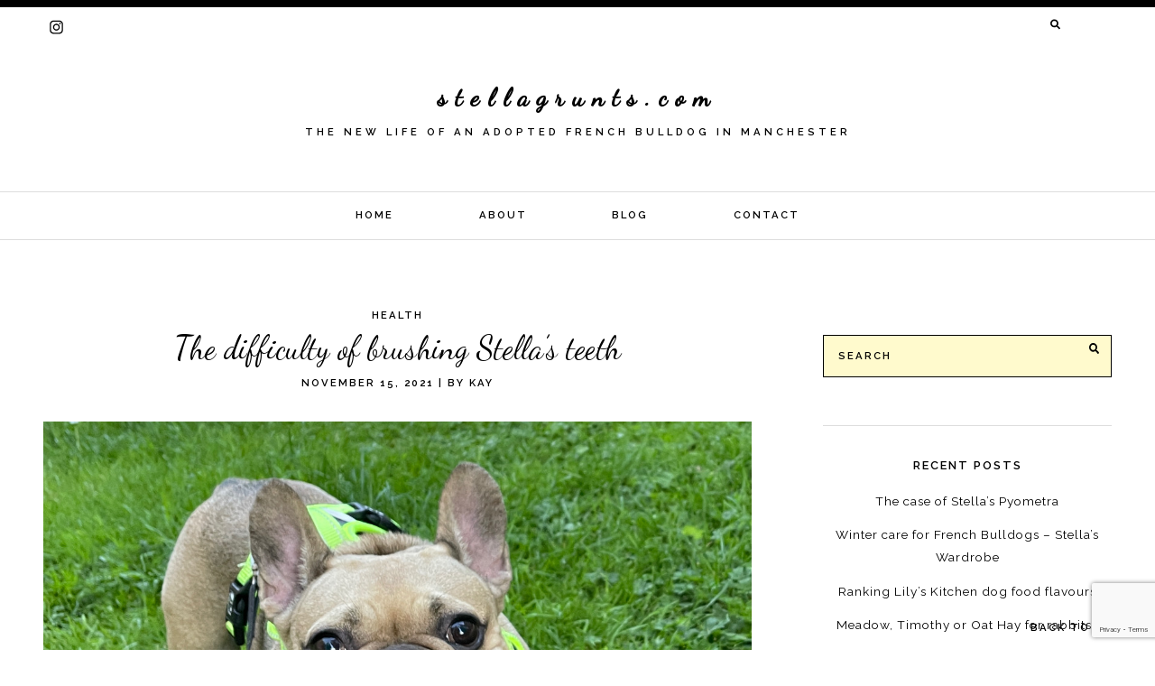

--- FILE ---
content_type: text/html; charset=UTF-8
request_url: https://stellagrunts.com/2021/11/15/the-difficulty-of-brushing-stellas-teeth/
body_size: 16664
content:
<script data-ad-client="ca-pub-3607506480235873" async src="https://pagead2.googlesyndication.com/pagead/js/adsbygoogle.js"></script>

<!DOCTYPE html>
<html lang="en-US">
<head>
<meta charset="UTF-8">
<meta name="viewport" content="width=device-width, initial-scale=1">
<link rel="profile" href="http://gmpg.org/xfn/11">
<link rel="pingback" href="https://stellagrunts.com/wp/xmlrpc.php">


<meta property="og:site_name" content="stellagrunts.com"/>
<meta property="og:type" content="blog"/>
<meta property="og:title" content="The difficulty of brushing Stella&#8217;s teeth"/>
<meta property="og:url" content="https://stellagrunts.com/2021/11/15/the-difficulty-of-brushing-stellas-teeth/"/>
<meta property="og:image" content="https://stellagrunts.com/wp-content/uploads/2021/11/IMG_1003-1024x769.jpeg"/>

<style>
#wpadminbar #wp-admin-bar-wsm_free_top_button .ab-icon:before {
	content: "\f239";
	color: #FF9800;
	top: 3px;
}
</style><meta name='robots' content='index, follow, max-image-preview:large, max-snippet:-1, max-video-preview:-1' />

	<!-- This site is optimized with the Yoast SEO plugin v26.8 - https://yoast.com/product/yoast-seo-wordpress/ -->
	<title>The difficulty of brushing Stella&#039;s teeth - stellagrunts.com</title>
	<link rel="canonical" href="https://stellagrunts.com/2021/11/15/the-difficulty-of-brushing-stellas-teeth/" />
	<meta property="og:locale" content="en_US" />
	<meta property="og:type" content="article" />
	<meta property="og:title" content="The difficulty of brushing Stella&#039;s teeth - stellagrunts.com" />
	<meta property="og:description" content="Because of Stella&#8217;s Frenchie face we really struggle with the regular brushing of her teeth. Her short snout and big tongue don&#8217;t leave much room for a toothbrush, and even when we manage to get the toothbrush in her mouth it tends to get blocked by skin and her fighting back. We&#8217;ve almost completely given" />
	<meta property="og:url" content="https://stellagrunts.com/2021/11/15/the-difficulty-of-brushing-stellas-teeth/" />
	<meta property="og:site_name" content="stellagrunts.com" />
	<meta property="article:published_time" content="2021-11-15T16:43:48+00:00" />
	<meta property="article:modified_time" content="2025-10-01T13:01:07+00:00" />
	<meta property="og:image" content="https://stellagrunts.com/wp/wp-content/uploads/2021/11/IMG_1003.jpeg" />
	<meta property="og:image:width" content="1170" />
	<meta property="og:image:height" content="879" />
	<meta property="og:image:type" content="image/jpeg" />
	<meta name="author" content="Kay" />
	<meta name="twitter:card" content="summary_large_image" />
	<meta name="twitter:label1" content="Written by" />
	<meta name="twitter:data1" content="Kay" />
	<meta name="twitter:label2" content="Est. reading time" />
	<meta name="twitter:data2" content="3 minutes" />
	<script type="application/ld+json" class="yoast-schema-graph">{"@context":"https://schema.org","@graph":[{"@type":"Article","@id":"https://stellagrunts.com/2021/11/15/the-difficulty-of-brushing-stellas-teeth/#article","isPartOf":{"@id":"https://stellagrunts.com/2021/11/15/the-difficulty-of-brushing-stellas-teeth/"},"author":{"name":"Kay","@id":"https://stellagrunts.com/#/schema/person/0416ca5a9e4234ef2b0f6ddd941f815c"},"headline":"The difficulty of brushing Stella&#8217;s teeth","datePublished":"2021-11-15T16:43:48+00:00","dateModified":"2025-10-01T13:01:07+00:00","mainEntityOfPage":{"@id":"https://stellagrunts.com/2021/11/15/the-difficulty-of-brushing-stellas-teeth/"},"wordCount":582,"image":{"@id":"https://stellagrunts.com/2021/11/15/the-difficulty-of-brushing-stellas-teeth/#primaryimage"},"thumbnailUrl":"https://stellagrunts.com/wp-content/uploads/2021/11/IMG_1003.jpeg","keywords":["dog treats for frenchie teeth","french bulldog bad breath","french bulldog teeth","frenchie dog&#039;s breath stinks","mouthwash for boas dogs","mouthwash for french bulldogs"],"articleSection":["Health","Product reviews"],"inLanguage":"en-US"},{"@type":"WebPage","@id":"https://stellagrunts.com/2021/11/15/the-difficulty-of-brushing-stellas-teeth/","url":"https://stellagrunts.com/2021/11/15/the-difficulty-of-brushing-stellas-teeth/","name":"The difficulty of brushing Stella's teeth - stellagrunts.com","isPartOf":{"@id":"https://stellagrunts.com/#website"},"primaryImageOfPage":{"@id":"https://stellagrunts.com/2021/11/15/the-difficulty-of-brushing-stellas-teeth/#primaryimage"},"image":{"@id":"https://stellagrunts.com/2021/11/15/the-difficulty-of-brushing-stellas-teeth/#primaryimage"},"thumbnailUrl":"https://stellagrunts.com/wp-content/uploads/2021/11/IMG_1003.jpeg","datePublished":"2021-11-15T16:43:48+00:00","dateModified":"2025-10-01T13:01:07+00:00","author":{"@id":"https://stellagrunts.com/#/schema/person/0416ca5a9e4234ef2b0f6ddd941f815c"},"breadcrumb":{"@id":"https://stellagrunts.com/2021/11/15/the-difficulty-of-brushing-stellas-teeth/#breadcrumb"},"inLanguage":"en-US","potentialAction":[{"@type":"ReadAction","target":["https://stellagrunts.com/2021/11/15/the-difficulty-of-brushing-stellas-teeth/"]}]},{"@type":"ImageObject","inLanguage":"en-US","@id":"https://stellagrunts.com/2021/11/15/the-difficulty-of-brushing-stellas-teeth/#primaryimage","url":"https://stellagrunts.com/wp-content/uploads/2021/11/IMG_1003.jpeg","contentUrl":"https://stellagrunts.com/wp-content/uploads/2021/11/IMG_1003.jpeg","width":1170,"height":879,"caption":"IMG"},{"@type":"BreadcrumbList","@id":"https://stellagrunts.com/2021/11/15/the-difficulty-of-brushing-stellas-teeth/#breadcrumb","itemListElement":[{"@type":"ListItem","position":1,"name":"Home","item":"https://stellagrunts.com/"},{"@type":"ListItem","position":2,"name":"Blog","item":"https://stellagrunts.com/blog/"},{"@type":"ListItem","position":3,"name":"The difficulty of brushing Stella&#8217;s teeth"}]},{"@type":"WebSite","@id":"https://stellagrunts.com/#website","url":"https://stellagrunts.com/","name":"stellagrunts.com","description":"The new life of an adopted French Bulldog in Manchester","potentialAction":[{"@type":"SearchAction","target":{"@type":"EntryPoint","urlTemplate":"https://stellagrunts.com/?s={search_term_string}"},"query-input":{"@type":"PropertyValueSpecification","valueRequired":true,"valueName":"search_term_string"}}],"inLanguage":"en-US"},{"@type":"Person","@id":"https://stellagrunts.com/#/schema/person/0416ca5a9e4234ef2b0f6ddd941f815c","name":"Kay","image":{"@type":"ImageObject","inLanguage":"en-US","@id":"https://stellagrunts.com/#/schema/person/image/","url":"https://secure.gravatar.com/avatar/cee8c3564bca088c8f3300447726634e7e34d11b2002b3de29996ba4da754343?s=96&d=mm&r=g","contentUrl":"https://secure.gravatar.com/avatar/cee8c3564bca088c8f3300447726634e7e34d11b2002b3de29996ba4da754343?s=96&d=mm&r=g","caption":"Kay"},"url":"https://stellagrunts.com/author/kay/"}]}</script>
	<!-- / Yoast SEO plugin. -->


<link rel='dns-prefetch' href='//stellagrunts.com' />
<link rel='dns-prefetch' href='//assets.pinterest.com' />
<link rel='dns-prefetch' href='//use.fontawesome.com' />
<link rel='dns-prefetch' href='//fonts.googleapis.com' />
<link rel="alternate" type="application/rss+xml" title="stellagrunts.com &raquo; Feed" href="https://stellagrunts.com/feed/" />
<link rel="alternate" type="application/rss+xml" title="stellagrunts.com &raquo; Comments Feed" href="https://stellagrunts.com/comments/feed/" />
<link rel="alternate" type="application/rss+xml" title="stellagrunts.com &raquo; The difficulty of brushing Stella&#8217;s teeth Comments Feed" href="https://stellagrunts.com/2021/11/15/the-difficulty-of-brushing-stellas-teeth/feed/" />
<link rel="alternate" title="oEmbed (JSON)" type="application/json+oembed" href="https://stellagrunts.com/wp-json/oembed/1.0/embed?url=https%3A%2F%2Fstellagrunts.com%2F2021%2F11%2F15%2Fthe-difficulty-of-brushing-stellas-teeth%2F" />
<link rel="alternate" title="oEmbed (XML)" type="text/xml+oembed" href="https://stellagrunts.com/wp-json/oembed/1.0/embed?url=https%3A%2F%2Fstellagrunts.com%2F2021%2F11%2F15%2Fthe-difficulty-of-brushing-stellas-teeth%2F&#038;format=xml" />
<style id='wp-img-auto-sizes-contain-inline-css' type='text/css'>
img:is([sizes=auto i],[sizes^="auto," i]){contain-intrinsic-size:3000px 1500px}
/*# sourceURL=wp-img-auto-sizes-contain-inline-css */
</style>
<style id='wp-emoji-styles-inline-css' type='text/css'>

	img.wp-smiley, img.emoji {
		display: inline !important;
		border: none !important;
		box-shadow: none !important;
		height: 1em !important;
		width: 1em !important;
		margin: 0 0.07em !important;
		vertical-align: -0.1em !important;
		background: none !important;
		padding: 0 !important;
	}
/*# sourceURL=wp-emoji-styles-inline-css */
</style>
<style id='wp-block-library-inline-css' type='text/css'>
:root{--wp-block-synced-color:#7a00df;--wp-block-synced-color--rgb:122,0,223;--wp-bound-block-color:var(--wp-block-synced-color);--wp-editor-canvas-background:#ddd;--wp-admin-theme-color:#007cba;--wp-admin-theme-color--rgb:0,124,186;--wp-admin-theme-color-darker-10:#006ba1;--wp-admin-theme-color-darker-10--rgb:0,107,160.5;--wp-admin-theme-color-darker-20:#005a87;--wp-admin-theme-color-darker-20--rgb:0,90,135;--wp-admin-border-width-focus:2px}@media (min-resolution:192dpi){:root{--wp-admin-border-width-focus:1.5px}}.wp-element-button{cursor:pointer}:root .has-very-light-gray-background-color{background-color:#eee}:root .has-very-dark-gray-background-color{background-color:#313131}:root .has-very-light-gray-color{color:#eee}:root .has-very-dark-gray-color{color:#313131}:root .has-vivid-green-cyan-to-vivid-cyan-blue-gradient-background{background:linear-gradient(135deg,#00d084,#0693e3)}:root .has-purple-crush-gradient-background{background:linear-gradient(135deg,#34e2e4,#4721fb 50%,#ab1dfe)}:root .has-hazy-dawn-gradient-background{background:linear-gradient(135deg,#faaca8,#dad0ec)}:root .has-subdued-olive-gradient-background{background:linear-gradient(135deg,#fafae1,#67a671)}:root .has-atomic-cream-gradient-background{background:linear-gradient(135deg,#fdd79a,#004a59)}:root .has-nightshade-gradient-background{background:linear-gradient(135deg,#330968,#31cdcf)}:root .has-midnight-gradient-background{background:linear-gradient(135deg,#020381,#2874fc)}:root{--wp--preset--font-size--normal:16px;--wp--preset--font-size--huge:42px}.has-regular-font-size{font-size:1em}.has-larger-font-size{font-size:2.625em}.has-normal-font-size{font-size:var(--wp--preset--font-size--normal)}.has-huge-font-size{font-size:var(--wp--preset--font-size--huge)}.has-text-align-center{text-align:center}.has-text-align-left{text-align:left}.has-text-align-right{text-align:right}.has-fit-text{white-space:nowrap!important}#end-resizable-editor-section{display:none}.aligncenter{clear:both}.items-justified-left{justify-content:flex-start}.items-justified-center{justify-content:center}.items-justified-right{justify-content:flex-end}.items-justified-space-between{justify-content:space-between}.screen-reader-text{border:0;clip-path:inset(50%);height:1px;margin:-1px;overflow:hidden;padding:0;position:absolute;width:1px;word-wrap:normal!important}.screen-reader-text:focus{background-color:#ddd;clip-path:none;color:#444;display:block;font-size:1em;height:auto;left:5px;line-height:normal;padding:15px 23px 14px;text-decoration:none;top:5px;width:auto;z-index:100000}html :where(.has-border-color){border-style:solid}html :where([style*=border-top-color]){border-top-style:solid}html :where([style*=border-right-color]){border-right-style:solid}html :where([style*=border-bottom-color]){border-bottom-style:solid}html :where([style*=border-left-color]){border-left-style:solid}html :where([style*=border-width]){border-style:solid}html :where([style*=border-top-width]){border-top-style:solid}html :where([style*=border-right-width]){border-right-style:solid}html :where([style*=border-bottom-width]){border-bottom-style:solid}html :where([style*=border-left-width]){border-left-style:solid}html :where(img[class*=wp-image-]){height:auto;max-width:100%}:where(figure){margin:0 0 1em}html :where(.is-position-sticky){--wp-admin--admin-bar--position-offset:var(--wp-admin--admin-bar--height,0px)}@media screen and (max-width:600px){html :where(.is-position-sticky){--wp-admin--admin-bar--position-offset:0px}}

/*# sourceURL=wp-block-library-inline-css */
</style><style id='wp-block-button-inline-css' type='text/css'>
.wp-block-button__link{align-content:center;box-sizing:border-box;cursor:pointer;display:inline-block;height:100%;text-align:center;word-break:break-word}.wp-block-button__link.aligncenter{text-align:center}.wp-block-button__link.alignright{text-align:right}:where(.wp-block-button__link){border-radius:9999px;box-shadow:none;padding:calc(.667em + 2px) calc(1.333em + 2px);text-decoration:none}.wp-block-button[style*=text-decoration] .wp-block-button__link{text-decoration:inherit}.wp-block-buttons>.wp-block-button.has-custom-width{max-width:none}.wp-block-buttons>.wp-block-button.has-custom-width .wp-block-button__link{width:100%}.wp-block-buttons>.wp-block-button.has-custom-font-size .wp-block-button__link{font-size:inherit}.wp-block-buttons>.wp-block-button.wp-block-button__width-25{width:calc(25% - var(--wp--style--block-gap, .5em)*.75)}.wp-block-buttons>.wp-block-button.wp-block-button__width-50{width:calc(50% - var(--wp--style--block-gap, .5em)*.5)}.wp-block-buttons>.wp-block-button.wp-block-button__width-75{width:calc(75% - var(--wp--style--block-gap, .5em)*.25)}.wp-block-buttons>.wp-block-button.wp-block-button__width-100{flex-basis:100%;width:100%}.wp-block-buttons.is-vertical>.wp-block-button.wp-block-button__width-25{width:25%}.wp-block-buttons.is-vertical>.wp-block-button.wp-block-button__width-50{width:50%}.wp-block-buttons.is-vertical>.wp-block-button.wp-block-button__width-75{width:75%}.wp-block-button.is-style-squared,.wp-block-button__link.wp-block-button.is-style-squared{border-radius:0}.wp-block-button.no-border-radius,.wp-block-button__link.no-border-radius{border-radius:0!important}:root :where(.wp-block-button .wp-block-button__link.is-style-outline),:root :where(.wp-block-button.is-style-outline>.wp-block-button__link){border:2px solid;padding:.667em 1.333em}:root :where(.wp-block-button .wp-block-button__link.is-style-outline:not(.has-text-color)),:root :where(.wp-block-button.is-style-outline>.wp-block-button__link:not(.has-text-color)){color:currentColor}:root :where(.wp-block-button .wp-block-button__link.is-style-outline:not(.has-background)),:root :where(.wp-block-button.is-style-outline>.wp-block-button__link:not(.has-background)){background-color:initial;background-image:none}
/*# sourceURL=https://stellagrunts.com/wp/wp-includes/blocks/button/style.min.css */
</style>
<style id='wp-block-buttons-inline-css' type='text/css'>
.wp-block-buttons{box-sizing:border-box}.wp-block-buttons.is-vertical{flex-direction:column}.wp-block-buttons.is-vertical>.wp-block-button:last-child{margin-bottom:0}.wp-block-buttons>.wp-block-button{display:inline-block;margin:0}.wp-block-buttons.is-content-justification-left{justify-content:flex-start}.wp-block-buttons.is-content-justification-left.is-vertical{align-items:flex-start}.wp-block-buttons.is-content-justification-center{justify-content:center}.wp-block-buttons.is-content-justification-center.is-vertical{align-items:center}.wp-block-buttons.is-content-justification-right{justify-content:flex-end}.wp-block-buttons.is-content-justification-right.is-vertical{align-items:flex-end}.wp-block-buttons.is-content-justification-space-between{justify-content:space-between}.wp-block-buttons.aligncenter{text-align:center}.wp-block-buttons:not(.is-content-justification-space-between,.is-content-justification-right,.is-content-justification-left,.is-content-justification-center) .wp-block-button.aligncenter{margin-left:auto;margin-right:auto;width:100%}.wp-block-buttons[style*=text-decoration] .wp-block-button,.wp-block-buttons[style*=text-decoration] .wp-block-button__link{text-decoration:inherit}.wp-block-buttons.has-custom-font-size .wp-block-button__link{font-size:inherit}.wp-block-buttons .wp-block-button__link{width:100%}.wp-block-button.aligncenter{text-align:center}
/*# sourceURL=https://stellagrunts.com/wp/wp-includes/blocks/buttons/style.min.css */
</style>
<style id='wp-block-separator-inline-css' type='text/css'>
@charset "UTF-8";.wp-block-separator{border:none;border-top:2px solid}:root :where(.wp-block-separator.is-style-dots){height:auto;line-height:1;text-align:center}:root :where(.wp-block-separator.is-style-dots):before{color:currentColor;content:"···";font-family:serif;font-size:1.5em;letter-spacing:2em;padding-left:2em}.wp-block-separator.is-style-dots{background:none!important;border:none!important}
/*# sourceURL=https://stellagrunts.com/wp/wp-includes/blocks/separator/style.min.css */
</style>
<style id='global-styles-inline-css' type='text/css'>
:root{--wp--preset--aspect-ratio--square: 1;--wp--preset--aspect-ratio--4-3: 4/3;--wp--preset--aspect-ratio--3-4: 3/4;--wp--preset--aspect-ratio--3-2: 3/2;--wp--preset--aspect-ratio--2-3: 2/3;--wp--preset--aspect-ratio--16-9: 16/9;--wp--preset--aspect-ratio--9-16: 9/16;--wp--preset--color--black: #000000;--wp--preset--color--cyan-bluish-gray: #abb8c3;--wp--preset--color--white: #ffffff;--wp--preset--color--pale-pink: #f78da7;--wp--preset--color--vivid-red: #cf2e2e;--wp--preset--color--luminous-vivid-orange: #ff6900;--wp--preset--color--luminous-vivid-amber: #fcb900;--wp--preset--color--light-green-cyan: #7bdcb5;--wp--preset--color--vivid-green-cyan: #00d084;--wp--preset--color--pale-cyan-blue: #8ed1fc;--wp--preset--color--vivid-cyan-blue: #0693e3;--wp--preset--color--vivid-purple: #9b51e0;--wp--preset--gradient--vivid-cyan-blue-to-vivid-purple: linear-gradient(135deg,rgb(6,147,227) 0%,rgb(155,81,224) 100%);--wp--preset--gradient--light-green-cyan-to-vivid-green-cyan: linear-gradient(135deg,rgb(122,220,180) 0%,rgb(0,208,130) 100%);--wp--preset--gradient--luminous-vivid-amber-to-luminous-vivid-orange: linear-gradient(135deg,rgb(252,185,0) 0%,rgb(255,105,0) 100%);--wp--preset--gradient--luminous-vivid-orange-to-vivid-red: linear-gradient(135deg,rgb(255,105,0) 0%,rgb(207,46,46) 100%);--wp--preset--gradient--very-light-gray-to-cyan-bluish-gray: linear-gradient(135deg,rgb(238,238,238) 0%,rgb(169,184,195) 100%);--wp--preset--gradient--cool-to-warm-spectrum: linear-gradient(135deg,rgb(74,234,220) 0%,rgb(151,120,209) 20%,rgb(207,42,186) 40%,rgb(238,44,130) 60%,rgb(251,105,98) 80%,rgb(254,248,76) 100%);--wp--preset--gradient--blush-light-purple: linear-gradient(135deg,rgb(255,206,236) 0%,rgb(152,150,240) 100%);--wp--preset--gradient--blush-bordeaux: linear-gradient(135deg,rgb(254,205,165) 0%,rgb(254,45,45) 50%,rgb(107,0,62) 100%);--wp--preset--gradient--luminous-dusk: linear-gradient(135deg,rgb(255,203,112) 0%,rgb(199,81,192) 50%,rgb(65,88,208) 100%);--wp--preset--gradient--pale-ocean: linear-gradient(135deg,rgb(255,245,203) 0%,rgb(182,227,212) 50%,rgb(51,167,181) 100%);--wp--preset--gradient--electric-grass: linear-gradient(135deg,rgb(202,248,128) 0%,rgb(113,206,126) 100%);--wp--preset--gradient--midnight: linear-gradient(135deg,rgb(2,3,129) 0%,rgb(40,116,252) 100%);--wp--preset--font-size--small: 13px;--wp--preset--font-size--medium: 20px;--wp--preset--font-size--large: 36px;--wp--preset--font-size--x-large: 42px;--wp--preset--spacing--20: 0.44rem;--wp--preset--spacing--30: 0.67rem;--wp--preset--spacing--40: 1rem;--wp--preset--spacing--50: 1.5rem;--wp--preset--spacing--60: 2.25rem;--wp--preset--spacing--70: 3.38rem;--wp--preset--spacing--80: 5.06rem;--wp--preset--shadow--natural: 6px 6px 9px rgba(0, 0, 0, 0.2);--wp--preset--shadow--deep: 12px 12px 50px rgba(0, 0, 0, 0.4);--wp--preset--shadow--sharp: 6px 6px 0px rgba(0, 0, 0, 0.2);--wp--preset--shadow--outlined: 6px 6px 0px -3px rgb(255, 255, 255), 6px 6px rgb(0, 0, 0);--wp--preset--shadow--crisp: 6px 6px 0px rgb(0, 0, 0);}:where(.is-layout-flex){gap: 0.5em;}:where(.is-layout-grid){gap: 0.5em;}body .is-layout-flex{display: flex;}.is-layout-flex{flex-wrap: wrap;align-items: center;}.is-layout-flex > :is(*, div){margin: 0;}body .is-layout-grid{display: grid;}.is-layout-grid > :is(*, div){margin: 0;}:where(.wp-block-columns.is-layout-flex){gap: 2em;}:where(.wp-block-columns.is-layout-grid){gap: 2em;}:where(.wp-block-post-template.is-layout-flex){gap: 1.25em;}:where(.wp-block-post-template.is-layout-grid){gap: 1.25em;}.has-black-color{color: var(--wp--preset--color--black) !important;}.has-cyan-bluish-gray-color{color: var(--wp--preset--color--cyan-bluish-gray) !important;}.has-white-color{color: var(--wp--preset--color--white) !important;}.has-pale-pink-color{color: var(--wp--preset--color--pale-pink) !important;}.has-vivid-red-color{color: var(--wp--preset--color--vivid-red) !important;}.has-luminous-vivid-orange-color{color: var(--wp--preset--color--luminous-vivid-orange) !important;}.has-luminous-vivid-amber-color{color: var(--wp--preset--color--luminous-vivid-amber) !important;}.has-light-green-cyan-color{color: var(--wp--preset--color--light-green-cyan) !important;}.has-vivid-green-cyan-color{color: var(--wp--preset--color--vivid-green-cyan) !important;}.has-pale-cyan-blue-color{color: var(--wp--preset--color--pale-cyan-blue) !important;}.has-vivid-cyan-blue-color{color: var(--wp--preset--color--vivid-cyan-blue) !important;}.has-vivid-purple-color{color: var(--wp--preset--color--vivid-purple) !important;}.has-black-background-color{background-color: var(--wp--preset--color--black) !important;}.has-cyan-bluish-gray-background-color{background-color: var(--wp--preset--color--cyan-bluish-gray) !important;}.has-white-background-color{background-color: var(--wp--preset--color--white) !important;}.has-pale-pink-background-color{background-color: var(--wp--preset--color--pale-pink) !important;}.has-vivid-red-background-color{background-color: var(--wp--preset--color--vivid-red) !important;}.has-luminous-vivid-orange-background-color{background-color: var(--wp--preset--color--luminous-vivid-orange) !important;}.has-luminous-vivid-amber-background-color{background-color: var(--wp--preset--color--luminous-vivid-amber) !important;}.has-light-green-cyan-background-color{background-color: var(--wp--preset--color--light-green-cyan) !important;}.has-vivid-green-cyan-background-color{background-color: var(--wp--preset--color--vivid-green-cyan) !important;}.has-pale-cyan-blue-background-color{background-color: var(--wp--preset--color--pale-cyan-blue) !important;}.has-vivid-cyan-blue-background-color{background-color: var(--wp--preset--color--vivid-cyan-blue) !important;}.has-vivid-purple-background-color{background-color: var(--wp--preset--color--vivid-purple) !important;}.has-black-border-color{border-color: var(--wp--preset--color--black) !important;}.has-cyan-bluish-gray-border-color{border-color: var(--wp--preset--color--cyan-bluish-gray) !important;}.has-white-border-color{border-color: var(--wp--preset--color--white) !important;}.has-pale-pink-border-color{border-color: var(--wp--preset--color--pale-pink) !important;}.has-vivid-red-border-color{border-color: var(--wp--preset--color--vivid-red) !important;}.has-luminous-vivid-orange-border-color{border-color: var(--wp--preset--color--luminous-vivid-orange) !important;}.has-luminous-vivid-amber-border-color{border-color: var(--wp--preset--color--luminous-vivid-amber) !important;}.has-light-green-cyan-border-color{border-color: var(--wp--preset--color--light-green-cyan) !important;}.has-vivid-green-cyan-border-color{border-color: var(--wp--preset--color--vivid-green-cyan) !important;}.has-pale-cyan-blue-border-color{border-color: var(--wp--preset--color--pale-cyan-blue) !important;}.has-vivid-cyan-blue-border-color{border-color: var(--wp--preset--color--vivid-cyan-blue) !important;}.has-vivid-purple-border-color{border-color: var(--wp--preset--color--vivid-purple) !important;}.has-vivid-cyan-blue-to-vivid-purple-gradient-background{background: var(--wp--preset--gradient--vivid-cyan-blue-to-vivid-purple) !important;}.has-light-green-cyan-to-vivid-green-cyan-gradient-background{background: var(--wp--preset--gradient--light-green-cyan-to-vivid-green-cyan) !important;}.has-luminous-vivid-amber-to-luminous-vivid-orange-gradient-background{background: var(--wp--preset--gradient--luminous-vivid-amber-to-luminous-vivid-orange) !important;}.has-luminous-vivid-orange-to-vivid-red-gradient-background{background: var(--wp--preset--gradient--luminous-vivid-orange-to-vivid-red) !important;}.has-very-light-gray-to-cyan-bluish-gray-gradient-background{background: var(--wp--preset--gradient--very-light-gray-to-cyan-bluish-gray) !important;}.has-cool-to-warm-spectrum-gradient-background{background: var(--wp--preset--gradient--cool-to-warm-spectrum) !important;}.has-blush-light-purple-gradient-background{background: var(--wp--preset--gradient--blush-light-purple) !important;}.has-blush-bordeaux-gradient-background{background: var(--wp--preset--gradient--blush-bordeaux) !important;}.has-luminous-dusk-gradient-background{background: var(--wp--preset--gradient--luminous-dusk) !important;}.has-pale-ocean-gradient-background{background: var(--wp--preset--gradient--pale-ocean) !important;}.has-electric-grass-gradient-background{background: var(--wp--preset--gradient--electric-grass) !important;}.has-midnight-gradient-background{background: var(--wp--preset--gradient--midnight) !important;}.has-small-font-size{font-size: var(--wp--preset--font-size--small) !important;}.has-medium-font-size{font-size: var(--wp--preset--font-size--medium) !important;}.has-large-font-size{font-size: var(--wp--preset--font-size--large) !important;}.has-x-large-font-size{font-size: var(--wp--preset--font-size--x-large) !important;}
/*# sourceURL=global-styles-inline-css */
</style>

<style id='classic-theme-styles-inline-css' type='text/css'>
/*! This file is auto-generated */
.wp-block-button__link{color:#fff;background-color:#32373c;border-radius:9999px;box-shadow:none;text-decoration:none;padding:calc(.667em + 2px) calc(1.333em + 2px);font-size:1.125em}.wp-block-file__button{background:#32373c;color:#fff;text-decoration:none}
/*# sourceURL=/wp-includes/css/classic-themes.min.css */
</style>
<link rel='stylesheet' id='contact-form-7-css' href='https://stellagrunts.com/wp-content/plugins/contact-form-7/includes/css/styles.css?ver=6.1.4' type='text/css' media='all' />
<link rel='stylesheet' id='collapscore-css-css' href='https://stellagrunts.com/wp-content/plugins/jquery-collapse-o-matic/css/core_style.css?ver=1.0' type='text/css' media='all' />
<link rel='stylesheet' id='collapseomatic-css-css' href='https://stellagrunts.com/wp-content/plugins/jquery-collapse-o-matic/css/light_style.css?ver=1.6' type='text/css' media='all' />
<link rel='stylesheet' id='wsm-style-css' href='https://stellagrunts.com/wp-content/plugins/wp-stats-manager/css/style.css?ver=1.2' type='text/css' media='all' />
<link rel='stylesheet' id='parent-style-css' href='https://stellagrunts.com/wp-content/themes/analogue/style.css?ver=6.9' type='text/css' media='all' />
<link rel='stylesheet' id='analogue-style-css' href='https://stellagrunts.com/wp-content/themes/analogue-child/style.css?ver=6.9' type='text/css' media='all' />
<link rel='stylesheet' id='analogue-google-fonts-css' href='//fonts.googleapis.com/css?family=Raleway:400,400i,600,700,700i|Amiri:400,400i,700,700i' type='text/css' media='all' />
<link rel='stylesheet' id='simple-social-icons-font-css' href='https://stellagrunts.com/wp-content/plugins/simple-social-icons/css/style.css?ver=4.0.0' type='text/css' media='all' />
<link rel='stylesheet' id='wp-block-paragraph-css' href='https://stellagrunts.com/wp/wp-includes/blocks/paragraph/style.min.css?ver=6.9' type='text/css' media='all' />
<link rel='stylesheet' id='wp-block-heading-css' href='https://stellagrunts.com/wp/wp-includes/blocks/heading/style.min.css?ver=6.9' type='text/css' media='all' />
<script type="text/javascript" src="https://stellagrunts.com/wp/wp-includes/js/jquery/jquery.min.js?ver=3.7.1" id="jquery-core-js"></script>
<script type="text/javascript" src="https://stellagrunts.com/wp/wp-includes/js/jquery/jquery-migrate.min.js?ver=3.4.1" id="jquery-migrate-js"></script>
<script type="text/javascript" id="track-the-click-js-extra">
/* <![CDATA[ */
var ajax_var = {"nonce":"ab6f3b5bb6"};
var ttc_data = {"proBeacon":""};
//# sourceURL=track-the-click-js-extra
/* ]]> */
</script>
<script type="text/javascript" src="https://stellagrunts.com/wp-content/plugins/track-the-click/public/js/track-the-click-public.js?ver=0.4.0" id="track-the-click-js" data-noptimize="true" data-no-optimize="1"></script>
<script type="text/javascript" id="track-the-click-js-after" data-noptimize="true" data-no-optimize="1">
/* <![CDATA[ */
function getHomeURL() {return "https://stellagrunts.com";}
function getPostID() {return 850;}
function showClickCounts() {return false;}

//# sourceURL=track-the-click-js-after
/* ]]> */
</script>
<script type="text/javascript" src="//use.fontawesome.com/releases/v5.8.1/js/all.js?ver=6.9" id="font-awesome-js"></script>
<script type="text/javascript" src="//use.fontawesome.com/releases/v5.8.1/js/v4-shims.js?ver=6.9" id="font-awesome-v4-shims-js"></script>
<link rel="https://api.w.org/" href="https://stellagrunts.com/wp-json/" /><link rel="alternate" title="JSON" type="application/json" href="https://stellagrunts.com/wp-json/wp/v2/posts/850" /><link rel="EditURI" type="application/rsd+xml" title="RSD" href="https://stellagrunts.com/wp/xmlrpc.php?rsd" />
<meta name="generator" content="WordPress 6.9" />
<link rel='shortlink' href='https://stellagrunts.com/?p=850' />

		<!-- GA Google Analytics @ https://m0n.co/ga -->
		<script>
			(function(i,s,o,g,r,a,m){i['GoogleAnalyticsObject']=r;i[r]=i[r]||function(){
			(i[r].q=i[r].q||[]).push(arguments)},i[r].l=1*new Date();a=s.createElement(o),
			m=s.getElementsByTagName(o)[0];a.async=1;a.src=g;m.parentNode.insertBefore(a,m)
			})(window,document,'script','https://www.google-analytics.com/analytics.js','ga');
			ga('create', 'UA-29521064-2', 'auto');
			ga('send', 'pageview');
		</script>

	
        <!-- Wordpress Stats Manager -->
        <script type="text/javascript">
            var _wsm = _wsm || [];
            _wsm.push(['trackPageView']);
            _wsm.push(['enableLinkTracking']);
            _wsm.push(['enableHeartBeatTimer']);
            (function() {
                var u = "https://stellagrunts.com/wp-content/plugins/wp-stats-manager/";
                _wsm.push(['setUrlReferrer', ""]);
                _wsm.push(['setTrackerUrl', "https://stellagrunts.com/wp/?wmcAction=wmcTrack"]);
                _wsm.push(['setSiteId', "1"]);
                _wsm.push(['setPageId', "850"]);
                _wsm.push(['setWpUserId', "0"]);
                var d = document,
                    g = d.createElement('script'),
                    s = d.getElementsByTagName('script')[0];
                g.type = 'text/javascript';
                g.async = true;
                g.defer = true;
                g.src = u + 'js/wsm_new.js';
                s.parentNode.insertBefore(g, s);
            })();
        </script>
        <!-- End Wordpress Stats Manager Code -->
<style type="text/css">            .read-more a, 
            .nav-links a, 
            .small-button a, 
            .landing-slider h5,
            .primary-nav li:hover > a,
            .primary-nav li.focus > a,
            #main #infinite-handle span button,
            .enews #subbutton,
            .comment-respond input#submit {
                border-color: #2eba74;
            }

            #secondary li.cat-item a:hover,
            #secondary li.cat-item a:focus,
            .large-button a:hover,
            .large-button a:focus,
            .wpcf7 input.wpcf7-form-control.wpcf7-submit:hover,
            .wpcf7 input.wpcf7-form-control.wpcf7-submit:focus {
                background-color: #2eba74;
            }

            .stnsvn-social-icons a:hover,
            .stnsvn-social-icons a:focus,
            .cart-icon .cart-contents:hover,
            .cart-icon .cart-contents:focus {
                color: #2eba74;
            }
                    h1, 
                h2, 
                h3,
                blockquote,
                q,
                .stnsvn-rp-container #jp-relatedposts h3.jp-relatedposts-headline,
                .stnsvn-rp-container #jp-relatedposts .jp-relatedposts-items-visual h4.jp-relatedposts-post-title {
                font-family: Dancing Script;
            }
                    .upper-nav-container .search-form {
                    margin-right: 25px;
                }
                    .site-info {
                    border-bottom: none;
                }
    </style><link href="https://fonts.googleapis.com/css?family=Dancing+Script" rel="stylesheet" type="text/css">			<span id="top"></span><!-- Back to top anchor -->
		<link rel="icon" href="https://stellagrunts.com/wp-content/uploads/2024/11/cropped-Untitled_Artwork-252-32x32.png" sizes="32x32" />
<link rel="icon" href="https://stellagrunts.com/wp-content/uploads/2024/11/cropped-Untitled_Artwork-252-192x192.png" sizes="192x192" />
<link rel="apple-touch-icon" href="https://stellagrunts.com/wp-content/uploads/2024/11/cropped-Untitled_Artwork-252-180x180.png" />
<meta name="msapplication-TileImage" content="https://stellagrunts.com/wp-content/uploads/2024/11/cropped-Untitled_Artwork-252-270x270.png" />
		<style type="text/css" id="wp-custom-css">
			h3.widget-title {
	padding-top: 20px;
}

@media screen and (min-width:768px){ #prefooter-ig { width: 100%; }  #prefooter .instagram-pics li { width: calc(99.99% / 6); } }

.site-title {
	font-family: Dancing Script;
	text-transform: none;
}

.wp-block-image figcaption {
	font-style: italic;
	font-size: 10px;
}

.entry-content a {
	color: #2eba74;
}

.collapseomatic {
	background-color: #ddd;
	padding: 7px;
	background-image: none;
}
.sbi-screenreader {
	display: none; !important
}

footer .widget:last-child  {
	background-color: #eee;
	padding: 20px;
	border: dotted #bbb;
}

h2 {
	padding-bottom: 20px;
}


.widget_search .search-field {
	background-color: #FFFACD;
}

#prefooter-news {
	
	opacity: 0.8;
	
}
		</style>
		</head>

<body class="wp-singular post-template-default single single-post postid-850 single-format-standard wp-theme-analogue wp-child-theme-analogue-child sidebar-layout">

				<span id="sticky-mobile-anchor"></span>

		<div class="upper-nav-container">

			 
			<nav id="mobile-navigation" class="mobile-navigation" role="navigation">

					<button class="menu-toggle" aria-controls="mobile-menu" aria-expanded="false">Mobile Menu</button>
					<div class="menu-main-nav-container"><ul id="mobile-menu" class="menu"><li id="menu-item-15" class="menu-item menu-item-type-custom menu-item-object-custom menu-item-home menu-item-15"><a href="https://stellagrunts.com">Home</a></li>
<li id="menu-item-17" class="menu-item menu-item-type-post_type menu-item-object-page menu-item-17"><a href="https://stellagrunts.com/about/">About</a></li>
<li id="menu-item-18" class="menu-item menu-item-type-post_type menu-item-object-page current_page_parent menu-item-18"><a href="https://stellagrunts.com/blog/">Blog</a></li>
<li id="menu-item-16" class="menu-item menu-item-type-post_type menu-item-object-page menu-item-16"><a href="https://stellagrunts.com/contact/">Contact</a></li>
</ul></div>
												<div class="mobile-icons">
		    					

<span class="stnsvn-social-icons">
	
	
				<a href="http://instagram.com/stellagrunts" 
				target="_blank" 
			>
				<i class="fa fa-instagram fa-fw"></i>
			</a>
	
	
	
	
	
	
	
	
	
		
	
	
	
	
	
	

</span>
		    				</div>
		    						</nav>

			
								<span class="header-icons social-icons-left">
    					

<span class="stnsvn-social-icons">
	
	
				<a href="http://instagram.com/stellagrunts" 
				target="_blank" 
			>
				<i class="fa fa-instagram fa-fw"></i>
			</a>
	
	
	
	
	
	
	
	
	
		
	
	
	
	
	
	

</span>
    				</span>
    			
			<span class="navbar-right">
				
						<span class="header-icons search-form">

							<form role="search" method="get" class="search-form" action="https://stellagrunts.com/">
							    <label>
							        <span class="screen-reader-text">Search for:</span>
							        <input type="search" class="search-field"
							            name="s"
							            title="Search for:" required/>
							    </label>
							    <input type="submit" class="search-submit" placeholder="&#xf002;"
							            style="font-family:'Raleway', 'Font Awesome 5 Free'; font-weight:900"
							        value="&#xf002;" />
							</form>

							<i class="fas fa-search"></i>

						</span>

					
							</span>

		</div><!-- #site-navigation -->

	<header id="masthead" class="site-header" role="banner"
				>
		<div class="site-branding">

									<p class="site-title"><a href="https://stellagrunts.com/" rel="home">stellagrunts.com</a></p>
					
			<p class="site-description">The new life of an adopted French Bulldog in Manchester</p>

		</div><!-- .site-branding -->

				<span id="sticky-anchor"></span>

		
			<div class="primary-nav-container">

				<nav id="primary-nav" class="primary-nav" role="navigation">
					<button class="menu-toggle" aria-controls="primary-menu" aria-expanded="false">Primary Menu</button>
					<div class="menu-main-nav-container"><ul id="primary-menu" class="menu"><li class="menu-item menu-item-type-custom menu-item-object-custom menu-item-home menu-item-15"><a href="https://stellagrunts.com">Home</a></li>
<li class="menu-item menu-item-type-post_type menu-item-object-page menu-item-17"><a href="https://stellagrunts.com/about/">About</a></li>
<li class="menu-item menu-item-type-post_type menu-item-object-page current_page_parent menu-item-18"><a href="https://stellagrunts.com/blog/">Blog</a></li>
<li class="menu-item menu-item-type-post_type menu-item-object-page menu-item-16"><a href="https://stellagrunts.com/contact/">Contact</a></li>
</ul></div>				</nav><!-- #primary-nav -->

			</div>
		
	</header><!-- #masthead -->

	<div id="page" class="hfeed site">
	<a class="skip-link screen-reader-text" href="#content">Skip to content</a>

				
	<div id="content" class="site-content">

		
	<div id="primary" class="content-area">
		<main id="main" class="site-main" role="main">

		
			
<article id="post-850" class="post-850 post type-post status-publish format-standard has-post-thumbnail hentry category-health category-product-reviews tag-dog-treats-for-frenchie-teeth tag-french-bulldog-bad-breath tag-french-bulldog-teeth tag-frenchie-dogs-breath-stinks tag-mouthwash-for-boas-dogs tag-mouthwash-for-french-bulldogs">
	<header class="entry-header">
		<h4 class="entry-meta"><a href="https://stellagrunts.com/category/health/">Health</a></h4>
		<h1 class="entry-title">The difficulty of brushing Stella&#8217;s teeth</h1>
		<div class="entry-meta">
			<span class="posted-on"><a href="https://stellagrunts.com/2021/11/15/the-difficulty-of-brushing-stellas-teeth/" rel="bookmark"><time class="entry-date published" datetime="2021-11-15T16:43:48+00:00">November 15, 2021</time><time class="updated" datetime="2025-10-01T13:01:07+00:00">October 1, 2025</time></a><span>			 | <span class="byline">by <span class="author vcard"><a class="url fn n" href="https://stellagrunts.com/author/kay/">Kay </a></span></span>		</div><!-- .entry-meta -->
	</header><!-- .entry-header -->

					<div class="analogue-featured-img">
				<img width="1170" height="879" src="https://stellagrunts.com/wp-content/uploads/2021/11/IMG_1003.jpeg" class="attachment-full size-full wp-post-image" alt="IMG" decoding="async" fetchpriority="high" srcset="https://stellagrunts.com/wp-content/uploads/2021/11/IMG_1003.jpeg 1170w, https://stellagrunts.com/wp-content/uploads/2021/11/IMG_1003-300x225.jpeg 300w, https://stellagrunts.com/wp-content/uploads/2021/11/IMG_1003-1024x769.jpeg 1024w, https://stellagrunts.com/wp-content/uploads/2021/11/IMG_1003-768x577.jpeg 768w" sizes="(max-width: 1170px) 100vw, 1170px" />			</div>
		
	<div class="entry-content">
		
<p>Because of Stella&#8217;s Frenchie face we really struggle with the regular brushing of her teeth. Her short snout and big tongue don&#8217;t leave much room for a toothbrush, and even when we manage to get the toothbrush in her mouth it tends to get blocked by skin and her fighting back.</p>



<p>We&#8217;ve almost completely given up on brushing her teeth with a regular toothbrush, we even have some really nice smelling toothpaste for her &#8211; <a href="https://www.amazon.co.uk/gp/slredirect/picassoRedirect.html/ref=pa_sp_atf_aps_sr_pg1_1?ie=UTF8&amp;adId=A10205243KNFYT9KEAP0Q&amp;url=%2FDental-Improves-Hygiene-Prevents-Disease%2Fdp%2FB071RWWJD3%2Fref%3Dsr_1_1_sspa%3Fkeywords%3Ddog%2Btoothpaste%26qid%3D1636993054%26sr%3D8-1-spons%26psc%3D1&amp;qualifier=1636993054&amp;id=5379221569826613&amp;widgetName=sp_atf" target="_blank" rel="noreferrer noopener">Petsol</a>.</p>



<p>We have however found some really good alternative products off the back of this which I want to talk about, which have reduced our need to brush her teeth so regularly but we also feel confident that she&#8217;s keeping well on the dental hygiene front.</p>



<h2 class="wp-block-heading">Alternatives to toothpaste for your dog</h2>



<h3 class="wp-block-heading">Food</h3>



<p>First and foremost is Stella&#8217;s regular food. We&#8217;ve said it a bunch, but <a href="https://tails.com/friend/KAYLEFR9/" target="_blank" rel="noreferrer noopener">Tails.com</a> is honestly super good. We have her on the hypoallergenic brand, but also have her ticked for &#8216;healthy teeth and gums&#8217;, meaning they incorporate that in to her recipe. Her food is amazing compared to other brands we&#8217;ve used and it helps her with allergy and iffy tummy issues too.</p>



<h3 class="wp-block-heading">Treats</h3>



<p>We&#8217;ve used the usual Dentastix a bunch, specifically the minty ones because Stella&#8217;s breath can get a bit grim. But there&#8217;s a couple of other dental treats we really like, these being <a href="https://www.amazon.co.uk/Greenies-Dental-Chews-TEENIE-Treats/dp/B000KAHPZ8/ref=sr_1_6?crid=3EHYXT8LO3ZFM&amp;keywords=greenies+dental+chews&amp;qid=1636993399&amp;qsid=257-4553651-0633424&amp;sprefix=greenies%2Caps%2C157&amp;sr=8-6&amp;sres=B07GX5TGLR%2CB000KAHPZ8%2CB07GWXN9M2%2CB07GX8L7S7%2CB07GWXQY16%2CB07GXPQMZR%2CB002QWHJOU%2CB00WFQRPAK%2CB01DSVXL0I%2CB07GX5BK71%2CB07GX8KTWQ%2CB07GX5S7ST%2CB00T7R7FDW%2CB07GZ4BXJ1%2CB06X6JTXTC%2CB08WJD7NRT%2CB077GV854H%2CB01J5PHTLI%2CB00PL58O7K%2CB07GX34HBZ&amp;srpt=PET_FOOD" target="_blank" rel="noreferrer noopener">Greenies</a> dental chews &#8211; I prefer them to Dentastix for Stella because they are smaller, and seem softer and easier to chew, given that French Bulldogs can be prone to choking it&#8217;s a no-brainer there.</p>



<p>We&#8217;ve also started buying dental treats for when we take her walking, they&#8217;re not the only thing we give her, but they&#8217;re nicer than some of the meatier things. For these we tend to like breaking up <a href="https://www.amazon.co.uk/Scrumbles-Gnashers-Daily-Dental-Treat/dp/B07QDY1KNQ/ref=sr_1_8?keywords=dental+treats&amp;qid=1636993562&amp;qsid=257-4553651-0633424&amp;sr=8-8&amp;sres=B0711T2C7R%2CB08FS2556J%2CB07GX5TGLR%2CB07QDY1KNQ%2CB08B2K2XTN%2CB000AQNAJW%2CB01HCBDOJI%2CB006WL34WM%2CB071S8LG5W%2CB07Z1XWFZD%2CB07GWXN9M2%2CB07TFHJN24%2CB06WGSRNWR%2CB01226C2TG%2CB08FRZZ43R%2CB01J5QLEUY%2CB07N12HSMF%2CB07GYTFFJ4%2CB077GV854H%2CB01M0AQBOZ&amp;srpt=PET_FOOD" target="_blank" rel="noreferrer noopener">Scrumbles Gnashers</a>, which are quite biscuity and she really likes them. A smaller version but similar product we&#8217;ve also had is <a href="https://www.petsathome.com/shop/en/pets/natura-nourish-chicken-spikes-dental-treat-dog-toy?weight=183g?utm_source=google&amp;utm_medium=cpc&amp;utm_campaign=google_shopping&amp;cm_mmc=Google-_-CPC-_-%20google_shopping-_-google_shopping&amp;ita=1976&amp;ito=google_shopping&amp;istCompanyId=7255ccad-a1fc-4729-af31-478f79e5071c&amp;istFeedId=385e6b9a-8b03-4076-a8bb-e4737df8549c&amp;istItemId=imrxmqamt&amp;istBid=tzwt" target="_blank" rel="noreferrer noopener">Treattricks</a> dental bites. </p>



<p>We have also tried Woofbrush by Lily&#8217;s Kitchen but to be honest they&#8217;re terrible for Stella, they&#8217;re really tough to chew through and she ended up choking a bunch when we got them, if you have a dog that loves to gnaw at something it&#8217;s great, but if your dog likes to scoff things down then I&#8217;d steer clear of them.</p>



<h3 class="wp-block-heading">Mouthwash</h3>



<p>Recently I found <a href="https://www.amazon.co.uk/Beaphar-17321-Plaque-Away-250ml/dp/B00FZRBRC8/ref=asc_df_B00FZRBRC8/?tag=googshopuk-21&amp;linkCode=df0&amp;hvadid=309909196230&amp;hvpos=&amp;hvnetw=g&amp;hvrand=8062081555504135128&amp;hvpone=&amp;hvptwo=&amp;hvqmt=&amp;hvdev=c&amp;hvdvcmdl=&amp;hvlocint=&amp;hvlocphy=1006912&amp;hvtargid=pla-705636389653&amp;psc=1" target="_blank" rel="noreferrer noopener">Beaphar&#8217;s mouthwash</a> in Wilkinsons and thought I&#8217;d give it a try. You put a little bit in your pet&#8217;s water bowl and it helps sanitise their mouth (we don&#8217;t put it in every bowl, we use it maybe twice a week or so). It does seem to have improved her breath noticeably. So I&#8217;d recommend giving that a go to.</p>



<hr class="wp-block-separator"/>



<p>Honestly I love the toothpaste we&#8217;ve got Stella. The Petsol stuff <em>really</em> sorts her stanky breath out, so we do try to use it when we can, but because it&#8217;s hard I think a mix of everything we&#8217;ve got tends to work. We give her a greenie&#8217;s dental stick most days, along with her regular diet and treats. If she is a little stinky in the mouth we&#8217;ll then add some mouthwash, but we try not to over-do it because her stomach can get a bit funny with simple diet changes. </p>



<p>Do you have any products you love to keep your dog&#8217;s teeth healthy? Let us know, or if you want to be super ace, Stella&#8217;s wishlist always has dental treats on them and you can <a href="https://www.amazon.co.uk/hz/wishlist/ls/1217CRVQP5N6S?ref_=wl_share" target="_blank" rel="noreferrer noopener">buy her some</a>!</p>
			</div><!-- .entry-content -->

	<footer class="clear entry-footer">
		<div class="tags-links">Tagged <a href="https://stellagrunts.com/tag/dog-treats-for-frenchie-teeth/" rel="tag">dog treats for frenchie teeth</a>, <a href="https://stellagrunts.com/tag/french-bulldog-bad-breath/" rel="tag">french bulldog bad breath</a>, <a href="https://stellagrunts.com/tag/french-bulldog-teeth/" rel="tag">french bulldog teeth</a>, <a href="https://stellagrunts.com/tag/frenchie-dogs-breath-stinks/" rel="tag">frenchie dog&#039;s breath stinks</a>, <a href="https://stellagrunts.com/tag/mouthwash-for-boas-dogs/" rel="tag">mouthwash for boas dogs</a>, <a href="https://stellagrunts.com/tag/mouthwash-for-french-bulldogs/" rel="tag">mouthwash for french bulldogs</a> </div>
			
<div class="share-group">
		<a class="fb-share-button share-button" href="#" onclick="
					window.open(
					  'https://www.facebook.com/sharer/sharer.php?u=https://stellagrunts.com/2021/11/15/the-difficulty-of-brushing-stellas-teeth/',
					  'facebook-share-dialog',
					  'width=625,height=430'
					); return false;" href="#" title="Facebook">			
	    	<i class="fa fa-facebook fa-fw"></i>
	    	<span>Share</span>
	    </a>

    	<a class="pinterest-share share-button" data-pin-do="buttonBookmark" data-pin-custom="true" href="//www.pinterest.com/pin/create/button/" data-pin-url="https://stellagrunts.com/2021/11/15/the-difficulty-of-brushing-stellas-teeth/">
    		<i class="fa fa-pinterest fa-fw"></i>
    		<span><img src="#">Pin</span>
    	</a>

		<a class="twitter action-button twitter-share share-button" onclick="
					window.open(
					  'https://twitter.com/home?status=The difficulty of brushing Stella&#8217;s teeth https://stellagrunts.com/2021/11/15/the-difficulty-of-brushing-stellas-teeth/',
					  'twitter-share-dialog',
					  'width=625,height=430'
					); return false;" href="#" title="Twitter">
			<i class="fa fa-twitter fa-fw"></i>
			<span>Tweet</span>
		</a>

		<a class="email-share share-button" href="mailto:?subject=The difficulty of brushing Stella&#8217;s teeth&amp;body=https://stellagrunts.com/2021/11/15/the-difficulty-of-brushing-stellas-teeth/" target="_blank">
			<i class="fa fa-envelope fa-fw"></i>
			<span>Email</span>
		</a>

		<a class="comment-share share-button" href="https://stellagrunts.com/2021/11/15/the-difficulty-of-brushing-stellas-teeth/#respond">
			<i class="fa fa-comment fa-fw"></i>
			<span>Comment</span>
		</a>
</div>
	</footer><!-- .entry-footer -->
</article><!-- #post-## -->


			 

<div class="author-info">
	<div class="author-photo">
		
	</div>


	<div class="author-bio">
		
		<h3>
			Author: Kay
		</h3>

		<p> </p>

		<div class="author-social">
			
		</div>

	</div>
	
</div>


	<nav class="navigation post-navigation" aria-label="Posts navigation">
		<h2 class="screen-reader-text">Posts navigation</h2>
		<div class="nav-links"><div class="nav-previous"><a href="https://stellagrunts.com/2021/10/18/how-we-manage-stellas-itchy-ears/" rel="prev">Previous Post</a></div><div class="nav-next"><a href="https://stellagrunts.com/2022/08/02/weird-questions-we-get-asked-about-our-frenchie/" rel="next">Next Post</a></div></div>
	</nav>
			
		
		</main><!-- #main -->
	</div><!-- #primary -->

	
<div id="secondary" class="widget-area sticky-sidebar" role="complementary">
	<div class="theiaStickySidebar">
		<aside id="search-2" class="widget widget_search">

<form role="search" method="get" class="search-form" action="https://stellagrunts.com/">
	<label for="search-form-697ea3679e607">
		<span class="screen-reader-text">Search for:</span>
	</label>
    <input type="search" id="search-form-697ea3679e607"
    class="search-field"
    placeholder="SEARCH"
    value="" 
    name="s" />
	<button type="submit" class="search-submit"><i class="fa fa-search" aria-hidden="true"></i><span class="screen-reader-text">Search</span></button>
</form></aside>
		<aside id="recent-posts-2" class="widget widget_recent_entries">
		<h4 class="widget-title">Recent Posts</h4>
		<ul>
											<li>
					<a href="https://stellagrunts.com/2024/12/07/the-case-of-stellas-pyometra/">The case of Stella&#8217;s Pyometra</a>
									</li>
											<li>
					<a href="https://stellagrunts.com/2024/12/05/winter-care-for-french-bulldogs-stellas-wardrobe/">Winter care for French Bulldogs &#8211; Stella&#8217;s Wardrobe</a>
									</li>
											<li>
					<a href="https://stellagrunts.com/2024/12/04/ranking-lilys-kitchen-dog-food-flavours/">Ranking Lily&#8217;s Kitchen dog food flavours</a>
									</li>
											<li>
					<a href="https://stellagrunts.com/2024/12/03/meadow-timothy-or-oat-hay-for-rabbits/">Meadow, Timothy or Oat Hay for rabbits?</a>
									</li>
											<li>
					<a href="https://stellagrunts.com/2024/12/02/dex-is-10-years-old/">Dex is 10 years old!</a>
									</li>
					</ul>

		</aside><aside id="block-11" class="widget widget_block">
<div class="wp-block-buttons is-content-justification-center is-layout-flex wp-block-buttons-is-layout-flex">
<div class="wp-block-button"><a class="wp-block-button__link" href="https://www.amazon.co.uk/hz/wishlist/ls/1217CRVQP5N6S?ref_=wl_share" target="_blank" rel="noreferrer noopener">Stella's Amazon wishlist</a></div>
</div>
</aside>	</div>
</div><!-- #secondary -->


	</div><!-- #content -->
						<a href="#top" class="stnsvn-btt stick">

													<h5>Back to top <i class="fa fa-chevron-up"></i></h5>
						
					</a><!--Back to top button -->
				</div><!-- #page -->
	
	
<footer id="colophon" class="site-footer" role="contentinfo">
				<div class="footer-widgets columns-1">
			<section id="footer-1" class="widget-area footer-1 active" role="complementary">
	<aside id="search-4" class="widget widget_search">

<form role="search" method="get" class="search-form" action="https://stellagrunts.com/">
	<label for="search-form-697ea367a0a6f">
		<span class="screen-reader-text">Search for:</span>
	</label>
    <input type="search" id="search-form-697ea367a0a6f"
    class="search-field"
    placeholder="SEARCH"
    value="" 
    name="s" />
	<button type="submit" class="search-submit"><i class="fa fa-search" aria-hidden="true"></i><span class="screen-reader-text">Search</span></button>
</form></aside></section>		</div>
		
	<div class="clear site-info">
		
			<nav id="footer-navigation" class="footer-navigation" role="navigation">
				<div class="menu-main-nav-container"><ul id="footer-menu" class="menu"><li class="menu-item menu-item-type-custom menu-item-object-custom menu-item-home menu-item-15"><a href="https://stellagrunts.com">Home</a></li>
<li class="menu-item menu-item-type-post_type menu-item-object-page menu-item-17"><a href="https://stellagrunts.com/about/">About</a></li>
<li class="menu-item menu-item-type-post_type menu-item-object-page current_page_parent menu-item-18"><a href="https://stellagrunts.com/blog/">Blog</a></li>
<li class="menu-item menu-item-type-post_type menu-item-object-page menu-item-16"><a href="https://stellagrunts.com/contact/">Contact</a></li>
</ul></div>			</nav><!-- #footer-nav -->

		

	    <h5 class="site-copyright">Copyright 2026 stellagrunts.com</h5>    </div><!-- .site-info -->

</footer><!-- #colophon -->

<script type="speculationrules">
{"prefetch":[{"source":"document","where":{"and":[{"href_matches":"/*"},{"not":{"href_matches":["/wp/wp-*.php","/wp/wp-admin/*","/wp-content/uploads/*","/wp-content/*","/wp-content/plugins/*","/wp-content/themes/analogue-child/*","/wp-content/themes/analogue/*","/*\\?(.+)"]}},{"not":{"selector_matches":"a[rel~=\"nofollow\"]"}},{"not":{"selector_matches":".no-prefetch, .no-prefetch a"}}]},"eagerness":"conservative"}]}
</script>
<script type="text/javascript">
        jQuery(function(){
        var arrLiveStats=[];
        var WSM_PREFIX="wsm";
		
        jQuery(".if-js-closed").removeClass("if-js-closed").addClass("closed");
                var wsmFnSiteLiveStats=function(){
                           jQuery.ajax({
                               type: "POST",
                               url: wsm_ajaxObject.ajax_url,
                               data: { action: 'liveSiteStats', requests: JSON.stringify(arrLiveStats), r: Math.random() }
                           }).done(function( strResponse ) {
                                if(strResponse!="No"){
                                    arrResponse=JSON.parse(strResponse);
                                    jQuery.each(arrResponse, function(key,value){
                                    
                                        $element= document.getElementById(key);
                                        oldValue=parseInt($element.getAttribute("data-value").replace(/,/g, ""));
                                        diff=parseInt(value.replace(/,/g, ""))-oldValue;
                                        $class="";
                                        
                                        if(diff>=0){
                                            diff="+"+diff;
                                        }else{
                                            $class="wmcRedBack";
                                        }

                                        $element.setAttribute("data-value",value);
                                        $element.innerHTML=diff;
                                        jQuery("#"+key).addClass($class).show().siblings(".wsmH2Number").text(value);
                                        
                                        if(key=="SiteUserOnline")
                                        {
                                            var onlineUserCnt = arrResponse.wsmSiteUserOnline;
                                            if(jQuery("#wsmSiteUserOnline").length)
                                            {
                                                jQuery("#wsmSiteUserOnline").attr("data-value",onlineUserCnt);   jQuery("#wsmSiteUserOnline").next(".wsmH2Number").html("<a target=\"_blank\" href=\"?page=wsm_traffic&subPage=UsersOnline&subTab=summary\">"+onlineUserCnt+"</a>");
                                            }
                                        }
                                    });
                                    setTimeout(function() {
                                        jQuery.each(arrResponse, function(key,value){
                                            jQuery("#"+key).removeClass("wmcRedBack").hide();
                                        });
                                    }, 1500);
                                }
                           });
                       }
                       if(arrLiveStats.length>0){
                          setInterval(wsmFnSiteLiveStats, 10000);
                       }});
        </script><style type="text/css" media="screen"></style><script type="text/javascript" src="https://stellagrunts.com/wp/wp-includes/js/dist/hooks.min.js?ver=dd5603f07f9220ed27f1" id="wp-hooks-js"></script>
<script type="text/javascript" src="https://stellagrunts.com/wp/wp-includes/js/dist/i18n.min.js?ver=c26c3dc7bed366793375" id="wp-i18n-js"></script>
<script type="text/javascript" id="wp-i18n-js-after">
/* <![CDATA[ */
wp.i18n.setLocaleData( { 'text direction\u0004ltr': [ 'ltr' ] } );
//# sourceURL=wp-i18n-js-after
/* ]]> */
</script>
<script type="text/javascript" src="https://stellagrunts.com/wp-content/plugins/contact-form-7/includes/swv/js/index.js?ver=6.1.4" id="swv-js"></script>
<script type="text/javascript" id="contact-form-7-js-before">
/* <![CDATA[ */
var wpcf7 = {
    "api": {
        "root": "https:\/\/stellagrunts.com\/wp-json\/",
        "namespace": "contact-form-7\/v1"
    },
    "cached": 1
};
//# sourceURL=contact-form-7-js-before
/* ]]> */
</script>
<script type="text/javascript" src="https://stellagrunts.com/wp-content/plugins/contact-form-7/includes/js/index.js?ver=6.1.4" id="contact-form-7-js"></script>
<script type="text/javascript" id="collapseomatic-js-js-before">
/* <![CDATA[ */
const com_options = {"colomatduration":"fast","colomatslideEffect":"slideFade","colomatpauseInit":"","colomattouchstart":""}
//# sourceURL=collapseomatic-js-js-before
/* ]]> */
</script>
<script type="text/javascript" src="https://stellagrunts.com/wp-content/plugins/jquery-collapse-o-matic/js/collapse.js?ver=1.7.2" id="collapseomatic-js-js"></script>
<script type="text/javascript" src="https://stellagrunts.com/wp-content/themes/analogue/js/navigation.js?ver=20120206" id="analogue-navigation-js"></script>
<script type="text/javascript" src="https://stellagrunts.com/wp-content/themes/analogue/js/skip-link-focus-fix.js?ver=20130115" id="analogue-skip-link-focus-fix-js"></script>
<script type="text/javascript" src="//assets.pinterest.com/js/pinit.js?ver=6.9" id="pinterest-js"></script>
<script type="text/javascript" src="https://stellagrunts.com/wp/wp-includes/js/imagesloaded.min.js?ver=5.0.0" id="imagesloaded-js"></script>
<script type="text/javascript" src="https://stellagrunts.com/wp-content/themes/analogue/js/flickity.pkgd.min.js?ver=2.0.5" id="flickity-js"></script>
<script type="text/javascript" id="main-js-extra">
/* <![CDATA[ */
var AnalogueSidebar = {"sticky":"false"};
var AnalogueBtt = {"sticky":"true"};
var AnalogueNavParams = {"sticky":"0"};
var AnalogueSlider = {"delay":"0","draggable":"true","arrows":"true"};
//# sourceURL=main-js-extra
/* ]]> */
</script>
<script type="text/javascript" src="https://stellagrunts.com/wp-content/themes/analogue/js/main.js?ver=0.1.0" id="main-js"></script>
<script type="text/javascript" src="https://www.google.com/recaptcha/api.js?render=6LenytwUAAAAABx7uDK2-fzkTqLsrlEmhhad6SQj&amp;ver=3.0" id="google-recaptcha-js"></script>
<script type="text/javascript" src="https://stellagrunts.com/wp/wp-includes/js/dist/vendor/wp-polyfill.min.js?ver=3.15.0" id="wp-polyfill-js"></script>
<script type="text/javascript" id="wpcf7-recaptcha-js-before">
/* <![CDATA[ */
var wpcf7_recaptcha = {
    "sitekey": "6LenytwUAAAAABx7uDK2-fzkTqLsrlEmhhad6SQj",
    "actions": {
        "homepage": "homepage",
        "contactform": "contactform"
    }
};
//# sourceURL=wpcf7-recaptcha-js-before
/* ]]> */
</script>
<script type="text/javascript" src="https://stellagrunts.com/wp-content/plugins/contact-form-7/modules/recaptcha/index.js?ver=6.1.4" id="wpcf7-recaptcha-js"></script>
<script id="wp-emoji-settings" type="application/json">
{"baseUrl":"https://s.w.org/images/core/emoji/17.0.2/72x72/","ext":".png","svgUrl":"https://s.w.org/images/core/emoji/17.0.2/svg/","svgExt":".svg","source":{"concatemoji":"https://stellagrunts.com/wp/wp-includes/js/wp-emoji-release.min.js?ver=6.9"}}
</script>
<script type="module">
/* <![CDATA[ */
/*! This file is auto-generated */
const a=JSON.parse(document.getElementById("wp-emoji-settings").textContent),o=(window._wpemojiSettings=a,"wpEmojiSettingsSupports"),s=["flag","emoji"];function i(e){try{var t={supportTests:e,timestamp:(new Date).valueOf()};sessionStorage.setItem(o,JSON.stringify(t))}catch(e){}}function c(e,t,n){e.clearRect(0,0,e.canvas.width,e.canvas.height),e.fillText(t,0,0);t=new Uint32Array(e.getImageData(0,0,e.canvas.width,e.canvas.height).data);e.clearRect(0,0,e.canvas.width,e.canvas.height),e.fillText(n,0,0);const a=new Uint32Array(e.getImageData(0,0,e.canvas.width,e.canvas.height).data);return t.every((e,t)=>e===a[t])}function p(e,t){e.clearRect(0,0,e.canvas.width,e.canvas.height),e.fillText(t,0,0);var n=e.getImageData(16,16,1,1);for(let e=0;e<n.data.length;e++)if(0!==n.data[e])return!1;return!0}function u(e,t,n,a){switch(t){case"flag":return n(e,"\ud83c\udff3\ufe0f\u200d\u26a7\ufe0f","\ud83c\udff3\ufe0f\u200b\u26a7\ufe0f")?!1:!n(e,"\ud83c\udde8\ud83c\uddf6","\ud83c\udde8\u200b\ud83c\uddf6")&&!n(e,"\ud83c\udff4\udb40\udc67\udb40\udc62\udb40\udc65\udb40\udc6e\udb40\udc67\udb40\udc7f","\ud83c\udff4\u200b\udb40\udc67\u200b\udb40\udc62\u200b\udb40\udc65\u200b\udb40\udc6e\u200b\udb40\udc67\u200b\udb40\udc7f");case"emoji":return!a(e,"\ud83e\u1fac8")}return!1}function f(e,t,n,a){let r;const o=(r="undefined"!=typeof WorkerGlobalScope&&self instanceof WorkerGlobalScope?new OffscreenCanvas(300,150):document.createElement("canvas")).getContext("2d",{willReadFrequently:!0}),s=(o.textBaseline="top",o.font="600 32px Arial",{});return e.forEach(e=>{s[e]=t(o,e,n,a)}),s}function r(e){var t=document.createElement("script");t.src=e,t.defer=!0,document.head.appendChild(t)}a.supports={everything:!0,everythingExceptFlag:!0},new Promise(t=>{let n=function(){try{var e=JSON.parse(sessionStorage.getItem(o));if("object"==typeof e&&"number"==typeof e.timestamp&&(new Date).valueOf()<e.timestamp+604800&&"object"==typeof e.supportTests)return e.supportTests}catch(e){}return null}();if(!n){if("undefined"!=typeof Worker&&"undefined"!=typeof OffscreenCanvas&&"undefined"!=typeof URL&&URL.createObjectURL&&"undefined"!=typeof Blob)try{var e="postMessage("+f.toString()+"("+[JSON.stringify(s),u.toString(),c.toString(),p.toString()].join(",")+"));",a=new Blob([e],{type:"text/javascript"});const r=new Worker(URL.createObjectURL(a),{name:"wpTestEmojiSupports"});return void(r.onmessage=e=>{i(n=e.data),r.terminate(),t(n)})}catch(e){}i(n=f(s,u,c,p))}t(n)}).then(e=>{for(const n in e)a.supports[n]=e[n],a.supports.everything=a.supports.everything&&a.supports[n],"flag"!==n&&(a.supports.everythingExceptFlag=a.supports.everythingExceptFlag&&a.supports[n]);var t;a.supports.everythingExceptFlag=a.supports.everythingExceptFlag&&!a.supports.flag,a.supports.everything||((t=a.source||{}).concatemoji?r(t.concatemoji):t.wpemoji&&t.twemoji&&(r(t.twemoji),r(t.wpemoji)))});
//# sourceURL=https://stellagrunts.com/wp/wp-includes/js/wp-emoji-loader.min.js
/* ]]> */
</script>

</body>
</html>


--- FILE ---
content_type: text/html; charset=utf-8
request_url: https://www.google.com/recaptcha/api2/anchor?ar=1&k=6LenytwUAAAAABx7uDK2-fzkTqLsrlEmhhad6SQj&co=aHR0cHM6Ly9zdGVsbGFncnVudHMuY29tOjQ0Mw..&hl=en&v=N67nZn4AqZkNcbeMu4prBgzg&size=invisible&anchor-ms=20000&execute-ms=30000&cb=u5lhvhtzncct
body_size: 48621
content:
<!DOCTYPE HTML><html dir="ltr" lang="en"><head><meta http-equiv="Content-Type" content="text/html; charset=UTF-8">
<meta http-equiv="X-UA-Compatible" content="IE=edge">
<title>reCAPTCHA</title>
<style type="text/css">
/* cyrillic-ext */
@font-face {
  font-family: 'Roboto';
  font-style: normal;
  font-weight: 400;
  font-stretch: 100%;
  src: url(//fonts.gstatic.com/s/roboto/v48/KFO7CnqEu92Fr1ME7kSn66aGLdTylUAMa3GUBHMdazTgWw.woff2) format('woff2');
  unicode-range: U+0460-052F, U+1C80-1C8A, U+20B4, U+2DE0-2DFF, U+A640-A69F, U+FE2E-FE2F;
}
/* cyrillic */
@font-face {
  font-family: 'Roboto';
  font-style: normal;
  font-weight: 400;
  font-stretch: 100%;
  src: url(//fonts.gstatic.com/s/roboto/v48/KFO7CnqEu92Fr1ME7kSn66aGLdTylUAMa3iUBHMdazTgWw.woff2) format('woff2');
  unicode-range: U+0301, U+0400-045F, U+0490-0491, U+04B0-04B1, U+2116;
}
/* greek-ext */
@font-face {
  font-family: 'Roboto';
  font-style: normal;
  font-weight: 400;
  font-stretch: 100%;
  src: url(//fonts.gstatic.com/s/roboto/v48/KFO7CnqEu92Fr1ME7kSn66aGLdTylUAMa3CUBHMdazTgWw.woff2) format('woff2');
  unicode-range: U+1F00-1FFF;
}
/* greek */
@font-face {
  font-family: 'Roboto';
  font-style: normal;
  font-weight: 400;
  font-stretch: 100%;
  src: url(//fonts.gstatic.com/s/roboto/v48/KFO7CnqEu92Fr1ME7kSn66aGLdTylUAMa3-UBHMdazTgWw.woff2) format('woff2');
  unicode-range: U+0370-0377, U+037A-037F, U+0384-038A, U+038C, U+038E-03A1, U+03A3-03FF;
}
/* math */
@font-face {
  font-family: 'Roboto';
  font-style: normal;
  font-weight: 400;
  font-stretch: 100%;
  src: url(//fonts.gstatic.com/s/roboto/v48/KFO7CnqEu92Fr1ME7kSn66aGLdTylUAMawCUBHMdazTgWw.woff2) format('woff2');
  unicode-range: U+0302-0303, U+0305, U+0307-0308, U+0310, U+0312, U+0315, U+031A, U+0326-0327, U+032C, U+032F-0330, U+0332-0333, U+0338, U+033A, U+0346, U+034D, U+0391-03A1, U+03A3-03A9, U+03B1-03C9, U+03D1, U+03D5-03D6, U+03F0-03F1, U+03F4-03F5, U+2016-2017, U+2034-2038, U+203C, U+2040, U+2043, U+2047, U+2050, U+2057, U+205F, U+2070-2071, U+2074-208E, U+2090-209C, U+20D0-20DC, U+20E1, U+20E5-20EF, U+2100-2112, U+2114-2115, U+2117-2121, U+2123-214F, U+2190, U+2192, U+2194-21AE, U+21B0-21E5, U+21F1-21F2, U+21F4-2211, U+2213-2214, U+2216-22FF, U+2308-230B, U+2310, U+2319, U+231C-2321, U+2336-237A, U+237C, U+2395, U+239B-23B7, U+23D0, U+23DC-23E1, U+2474-2475, U+25AF, U+25B3, U+25B7, U+25BD, U+25C1, U+25CA, U+25CC, U+25FB, U+266D-266F, U+27C0-27FF, U+2900-2AFF, U+2B0E-2B11, U+2B30-2B4C, U+2BFE, U+3030, U+FF5B, U+FF5D, U+1D400-1D7FF, U+1EE00-1EEFF;
}
/* symbols */
@font-face {
  font-family: 'Roboto';
  font-style: normal;
  font-weight: 400;
  font-stretch: 100%;
  src: url(//fonts.gstatic.com/s/roboto/v48/KFO7CnqEu92Fr1ME7kSn66aGLdTylUAMaxKUBHMdazTgWw.woff2) format('woff2');
  unicode-range: U+0001-000C, U+000E-001F, U+007F-009F, U+20DD-20E0, U+20E2-20E4, U+2150-218F, U+2190, U+2192, U+2194-2199, U+21AF, U+21E6-21F0, U+21F3, U+2218-2219, U+2299, U+22C4-22C6, U+2300-243F, U+2440-244A, U+2460-24FF, U+25A0-27BF, U+2800-28FF, U+2921-2922, U+2981, U+29BF, U+29EB, U+2B00-2BFF, U+4DC0-4DFF, U+FFF9-FFFB, U+10140-1018E, U+10190-1019C, U+101A0, U+101D0-101FD, U+102E0-102FB, U+10E60-10E7E, U+1D2C0-1D2D3, U+1D2E0-1D37F, U+1F000-1F0FF, U+1F100-1F1AD, U+1F1E6-1F1FF, U+1F30D-1F30F, U+1F315, U+1F31C, U+1F31E, U+1F320-1F32C, U+1F336, U+1F378, U+1F37D, U+1F382, U+1F393-1F39F, U+1F3A7-1F3A8, U+1F3AC-1F3AF, U+1F3C2, U+1F3C4-1F3C6, U+1F3CA-1F3CE, U+1F3D4-1F3E0, U+1F3ED, U+1F3F1-1F3F3, U+1F3F5-1F3F7, U+1F408, U+1F415, U+1F41F, U+1F426, U+1F43F, U+1F441-1F442, U+1F444, U+1F446-1F449, U+1F44C-1F44E, U+1F453, U+1F46A, U+1F47D, U+1F4A3, U+1F4B0, U+1F4B3, U+1F4B9, U+1F4BB, U+1F4BF, U+1F4C8-1F4CB, U+1F4D6, U+1F4DA, U+1F4DF, U+1F4E3-1F4E6, U+1F4EA-1F4ED, U+1F4F7, U+1F4F9-1F4FB, U+1F4FD-1F4FE, U+1F503, U+1F507-1F50B, U+1F50D, U+1F512-1F513, U+1F53E-1F54A, U+1F54F-1F5FA, U+1F610, U+1F650-1F67F, U+1F687, U+1F68D, U+1F691, U+1F694, U+1F698, U+1F6AD, U+1F6B2, U+1F6B9-1F6BA, U+1F6BC, U+1F6C6-1F6CF, U+1F6D3-1F6D7, U+1F6E0-1F6EA, U+1F6F0-1F6F3, U+1F6F7-1F6FC, U+1F700-1F7FF, U+1F800-1F80B, U+1F810-1F847, U+1F850-1F859, U+1F860-1F887, U+1F890-1F8AD, U+1F8B0-1F8BB, U+1F8C0-1F8C1, U+1F900-1F90B, U+1F93B, U+1F946, U+1F984, U+1F996, U+1F9E9, U+1FA00-1FA6F, U+1FA70-1FA7C, U+1FA80-1FA89, U+1FA8F-1FAC6, U+1FACE-1FADC, U+1FADF-1FAE9, U+1FAF0-1FAF8, U+1FB00-1FBFF;
}
/* vietnamese */
@font-face {
  font-family: 'Roboto';
  font-style: normal;
  font-weight: 400;
  font-stretch: 100%;
  src: url(//fonts.gstatic.com/s/roboto/v48/KFO7CnqEu92Fr1ME7kSn66aGLdTylUAMa3OUBHMdazTgWw.woff2) format('woff2');
  unicode-range: U+0102-0103, U+0110-0111, U+0128-0129, U+0168-0169, U+01A0-01A1, U+01AF-01B0, U+0300-0301, U+0303-0304, U+0308-0309, U+0323, U+0329, U+1EA0-1EF9, U+20AB;
}
/* latin-ext */
@font-face {
  font-family: 'Roboto';
  font-style: normal;
  font-weight: 400;
  font-stretch: 100%;
  src: url(//fonts.gstatic.com/s/roboto/v48/KFO7CnqEu92Fr1ME7kSn66aGLdTylUAMa3KUBHMdazTgWw.woff2) format('woff2');
  unicode-range: U+0100-02BA, U+02BD-02C5, U+02C7-02CC, U+02CE-02D7, U+02DD-02FF, U+0304, U+0308, U+0329, U+1D00-1DBF, U+1E00-1E9F, U+1EF2-1EFF, U+2020, U+20A0-20AB, U+20AD-20C0, U+2113, U+2C60-2C7F, U+A720-A7FF;
}
/* latin */
@font-face {
  font-family: 'Roboto';
  font-style: normal;
  font-weight: 400;
  font-stretch: 100%;
  src: url(//fonts.gstatic.com/s/roboto/v48/KFO7CnqEu92Fr1ME7kSn66aGLdTylUAMa3yUBHMdazQ.woff2) format('woff2');
  unicode-range: U+0000-00FF, U+0131, U+0152-0153, U+02BB-02BC, U+02C6, U+02DA, U+02DC, U+0304, U+0308, U+0329, U+2000-206F, U+20AC, U+2122, U+2191, U+2193, U+2212, U+2215, U+FEFF, U+FFFD;
}
/* cyrillic-ext */
@font-face {
  font-family: 'Roboto';
  font-style: normal;
  font-weight: 500;
  font-stretch: 100%;
  src: url(//fonts.gstatic.com/s/roboto/v48/KFO7CnqEu92Fr1ME7kSn66aGLdTylUAMa3GUBHMdazTgWw.woff2) format('woff2');
  unicode-range: U+0460-052F, U+1C80-1C8A, U+20B4, U+2DE0-2DFF, U+A640-A69F, U+FE2E-FE2F;
}
/* cyrillic */
@font-face {
  font-family: 'Roboto';
  font-style: normal;
  font-weight: 500;
  font-stretch: 100%;
  src: url(//fonts.gstatic.com/s/roboto/v48/KFO7CnqEu92Fr1ME7kSn66aGLdTylUAMa3iUBHMdazTgWw.woff2) format('woff2');
  unicode-range: U+0301, U+0400-045F, U+0490-0491, U+04B0-04B1, U+2116;
}
/* greek-ext */
@font-face {
  font-family: 'Roboto';
  font-style: normal;
  font-weight: 500;
  font-stretch: 100%;
  src: url(//fonts.gstatic.com/s/roboto/v48/KFO7CnqEu92Fr1ME7kSn66aGLdTylUAMa3CUBHMdazTgWw.woff2) format('woff2');
  unicode-range: U+1F00-1FFF;
}
/* greek */
@font-face {
  font-family: 'Roboto';
  font-style: normal;
  font-weight: 500;
  font-stretch: 100%;
  src: url(//fonts.gstatic.com/s/roboto/v48/KFO7CnqEu92Fr1ME7kSn66aGLdTylUAMa3-UBHMdazTgWw.woff2) format('woff2');
  unicode-range: U+0370-0377, U+037A-037F, U+0384-038A, U+038C, U+038E-03A1, U+03A3-03FF;
}
/* math */
@font-face {
  font-family: 'Roboto';
  font-style: normal;
  font-weight: 500;
  font-stretch: 100%;
  src: url(//fonts.gstatic.com/s/roboto/v48/KFO7CnqEu92Fr1ME7kSn66aGLdTylUAMawCUBHMdazTgWw.woff2) format('woff2');
  unicode-range: U+0302-0303, U+0305, U+0307-0308, U+0310, U+0312, U+0315, U+031A, U+0326-0327, U+032C, U+032F-0330, U+0332-0333, U+0338, U+033A, U+0346, U+034D, U+0391-03A1, U+03A3-03A9, U+03B1-03C9, U+03D1, U+03D5-03D6, U+03F0-03F1, U+03F4-03F5, U+2016-2017, U+2034-2038, U+203C, U+2040, U+2043, U+2047, U+2050, U+2057, U+205F, U+2070-2071, U+2074-208E, U+2090-209C, U+20D0-20DC, U+20E1, U+20E5-20EF, U+2100-2112, U+2114-2115, U+2117-2121, U+2123-214F, U+2190, U+2192, U+2194-21AE, U+21B0-21E5, U+21F1-21F2, U+21F4-2211, U+2213-2214, U+2216-22FF, U+2308-230B, U+2310, U+2319, U+231C-2321, U+2336-237A, U+237C, U+2395, U+239B-23B7, U+23D0, U+23DC-23E1, U+2474-2475, U+25AF, U+25B3, U+25B7, U+25BD, U+25C1, U+25CA, U+25CC, U+25FB, U+266D-266F, U+27C0-27FF, U+2900-2AFF, U+2B0E-2B11, U+2B30-2B4C, U+2BFE, U+3030, U+FF5B, U+FF5D, U+1D400-1D7FF, U+1EE00-1EEFF;
}
/* symbols */
@font-face {
  font-family: 'Roboto';
  font-style: normal;
  font-weight: 500;
  font-stretch: 100%;
  src: url(//fonts.gstatic.com/s/roboto/v48/KFO7CnqEu92Fr1ME7kSn66aGLdTylUAMaxKUBHMdazTgWw.woff2) format('woff2');
  unicode-range: U+0001-000C, U+000E-001F, U+007F-009F, U+20DD-20E0, U+20E2-20E4, U+2150-218F, U+2190, U+2192, U+2194-2199, U+21AF, U+21E6-21F0, U+21F3, U+2218-2219, U+2299, U+22C4-22C6, U+2300-243F, U+2440-244A, U+2460-24FF, U+25A0-27BF, U+2800-28FF, U+2921-2922, U+2981, U+29BF, U+29EB, U+2B00-2BFF, U+4DC0-4DFF, U+FFF9-FFFB, U+10140-1018E, U+10190-1019C, U+101A0, U+101D0-101FD, U+102E0-102FB, U+10E60-10E7E, U+1D2C0-1D2D3, U+1D2E0-1D37F, U+1F000-1F0FF, U+1F100-1F1AD, U+1F1E6-1F1FF, U+1F30D-1F30F, U+1F315, U+1F31C, U+1F31E, U+1F320-1F32C, U+1F336, U+1F378, U+1F37D, U+1F382, U+1F393-1F39F, U+1F3A7-1F3A8, U+1F3AC-1F3AF, U+1F3C2, U+1F3C4-1F3C6, U+1F3CA-1F3CE, U+1F3D4-1F3E0, U+1F3ED, U+1F3F1-1F3F3, U+1F3F5-1F3F7, U+1F408, U+1F415, U+1F41F, U+1F426, U+1F43F, U+1F441-1F442, U+1F444, U+1F446-1F449, U+1F44C-1F44E, U+1F453, U+1F46A, U+1F47D, U+1F4A3, U+1F4B0, U+1F4B3, U+1F4B9, U+1F4BB, U+1F4BF, U+1F4C8-1F4CB, U+1F4D6, U+1F4DA, U+1F4DF, U+1F4E3-1F4E6, U+1F4EA-1F4ED, U+1F4F7, U+1F4F9-1F4FB, U+1F4FD-1F4FE, U+1F503, U+1F507-1F50B, U+1F50D, U+1F512-1F513, U+1F53E-1F54A, U+1F54F-1F5FA, U+1F610, U+1F650-1F67F, U+1F687, U+1F68D, U+1F691, U+1F694, U+1F698, U+1F6AD, U+1F6B2, U+1F6B9-1F6BA, U+1F6BC, U+1F6C6-1F6CF, U+1F6D3-1F6D7, U+1F6E0-1F6EA, U+1F6F0-1F6F3, U+1F6F7-1F6FC, U+1F700-1F7FF, U+1F800-1F80B, U+1F810-1F847, U+1F850-1F859, U+1F860-1F887, U+1F890-1F8AD, U+1F8B0-1F8BB, U+1F8C0-1F8C1, U+1F900-1F90B, U+1F93B, U+1F946, U+1F984, U+1F996, U+1F9E9, U+1FA00-1FA6F, U+1FA70-1FA7C, U+1FA80-1FA89, U+1FA8F-1FAC6, U+1FACE-1FADC, U+1FADF-1FAE9, U+1FAF0-1FAF8, U+1FB00-1FBFF;
}
/* vietnamese */
@font-face {
  font-family: 'Roboto';
  font-style: normal;
  font-weight: 500;
  font-stretch: 100%;
  src: url(//fonts.gstatic.com/s/roboto/v48/KFO7CnqEu92Fr1ME7kSn66aGLdTylUAMa3OUBHMdazTgWw.woff2) format('woff2');
  unicode-range: U+0102-0103, U+0110-0111, U+0128-0129, U+0168-0169, U+01A0-01A1, U+01AF-01B0, U+0300-0301, U+0303-0304, U+0308-0309, U+0323, U+0329, U+1EA0-1EF9, U+20AB;
}
/* latin-ext */
@font-face {
  font-family: 'Roboto';
  font-style: normal;
  font-weight: 500;
  font-stretch: 100%;
  src: url(//fonts.gstatic.com/s/roboto/v48/KFO7CnqEu92Fr1ME7kSn66aGLdTylUAMa3KUBHMdazTgWw.woff2) format('woff2');
  unicode-range: U+0100-02BA, U+02BD-02C5, U+02C7-02CC, U+02CE-02D7, U+02DD-02FF, U+0304, U+0308, U+0329, U+1D00-1DBF, U+1E00-1E9F, U+1EF2-1EFF, U+2020, U+20A0-20AB, U+20AD-20C0, U+2113, U+2C60-2C7F, U+A720-A7FF;
}
/* latin */
@font-face {
  font-family: 'Roboto';
  font-style: normal;
  font-weight: 500;
  font-stretch: 100%;
  src: url(//fonts.gstatic.com/s/roboto/v48/KFO7CnqEu92Fr1ME7kSn66aGLdTylUAMa3yUBHMdazQ.woff2) format('woff2');
  unicode-range: U+0000-00FF, U+0131, U+0152-0153, U+02BB-02BC, U+02C6, U+02DA, U+02DC, U+0304, U+0308, U+0329, U+2000-206F, U+20AC, U+2122, U+2191, U+2193, U+2212, U+2215, U+FEFF, U+FFFD;
}
/* cyrillic-ext */
@font-face {
  font-family: 'Roboto';
  font-style: normal;
  font-weight: 900;
  font-stretch: 100%;
  src: url(//fonts.gstatic.com/s/roboto/v48/KFO7CnqEu92Fr1ME7kSn66aGLdTylUAMa3GUBHMdazTgWw.woff2) format('woff2');
  unicode-range: U+0460-052F, U+1C80-1C8A, U+20B4, U+2DE0-2DFF, U+A640-A69F, U+FE2E-FE2F;
}
/* cyrillic */
@font-face {
  font-family: 'Roboto';
  font-style: normal;
  font-weight: 900;
  font-stretch: 100%;
  src: url(//fonts.gstatic.com/s/roboto/v48/KFO7CnqEu92Fr1ME7kSn66aGLdTylUAMa3iUBHMdazTgWw.woff2) format('woff2');
  unicode-range: U+0301, U+0400-045F, U+0490-0491, U+04B0-04B1, U+2116;
}
/* greek-ext */
@font-face {
  font-family: 'Roboto';
  font-style: normal;
  font-weight: 900;
  font-stretch: 100%;
  src: url(//fonts.gstatic.com/s/roboto/v48/KFO7CnqEu92Fr1ME7kSn66aGLdTylUAMa3CUBHMdazTgWw.woff2) format('woff2');
  unicode-range: U+1F00-1FFF;
}
/* greek */
@font-face {
  font-family: 'Roboto';
  font-style: normal;
  font-weight: 900;
  font-stretch: 100%;
  src: url(//fonts.gstatic.com/s/roboto/v48/KFO7CnqEu92Fr1ME7kSn66aGLdTylUAMa3-UBHMdazTgWw.woff2) format('woff2');
  unicode-range: U+0370-0377, U+037A-037F, U+0384-038A, U+038C, U+038E-03A1, U+03A3-03FF;
}
/* math */
@font-face {
  font-family: 'Roboto';
  font-style: normal;
  font-weight: 900;
  font-stretch: 100%;
  src: url(//fonts.gstatic.com/s/roboto/v48/KFO7CnqEu92Fr1ME7kSn66aGLdTylUAMawCUBHMdazTgWw.woff2) format('woff2');
  unicode-range: U+0302-0303, U+0305, U+0307-0308, U+0310, U+0312, U+0315, U+031A, U+0326-0327, U+032C, U+032F-0330, U+0332-0333, U+0338, U+033A, U+0346, U+034D, U+0391-03A1, U+03A3-03A9, U+03B1-03C9, U+03D1, U+03D5-03D6, U+03F0-03F1, U+03F4-03F5, U+2016-2017, U+2034-2038, U+203C, U+2040, U+2043, U+2047, U+2050, U+2057, U+205F, U+2070-2071, U+2074-208E, U+2090-209C, U+20D0-20DC, U+20E1, U+20E5-20EF, U+2100-2112, U+2114-2115, U+2117-2121, U+2123-214F, U+2190, U+2192, U+2194-21AE, U+21B0-21E5, U+21F1-21F2, U+21F4-2211, U+2213-2214, U+2216-22FF, U+2308-230B, U+2310, U+2319, U+231C-2321, U+2336-237A, U+237C, U+2395, U+239B-23B7, U+23D0, U+23DC-23E1, U+2474-2475, U+25AF, U+25B3, U+25B7, U+25BD, U+25C1, U+25CA, U+25CC, U+25FB, U+266D-266F, U+27C0-27FF, U+2900-2AFF, U+2B0E-2B11, U+2B30-2B4C, U+2BFE, U+3030, U+FF5B, U+FF5D, U+1D400-1D7FF, U+1EE00-1EEFF;
}
/* symbols */
@font-face {
  font-family: 'Roboto';
  font-style: normal;
  font-weight: 900;
  font-stretch: 100%;
  src: url(//fonts.gstatic.com/s/roboto/v48/KFO7CnqEu92Fr1ME7kSn66aGLdTylUAMaxKUBHMdazTgWw.woff2) format('woff2');
  unicode-range: U+0001-000C, U+000E-001F, U+007F-009F, U+20DD-20E0, U+20E2-20E4, U+2150-218F, U+2190, U+2192, U+2194-2199, U+21AF, U+21E6-21F0, U+21F3, U+2218-2219, U+2299, U+22C4-22C6, U+2300-243F, U+2440-244A, U+2460-24FF, U+25A0-27BF, U+2800-28FF, U+2921-2922, U+2981, U+29BF, U+29EB, U+2B00-2BFF, U+4DC0-4DFF, U+FFF9-FFFB, U+10140-1018E, U+10190-1019C, U+101A0, U+101D0-101FD, U+102E0-102FB, U+10E60-10E7E, U+1D2C0-1D2D3, U+1D2E0-1D37F, U+1F000-1F0FF, U+1F100-1F1AD, U+1F1E6-1F1FF, U+1F30D-1F30F, U+1F315, U+1F31C, U+1F31E, U+1F320-1F32C, U+1F336, U+1F378, U+1F37D, U+1F382, U+1F393-1F39F, U+1F3A7-1F3A8, U+1F3AC-1F3AF, U+1F3C2, U+1F3C4-1F3C6, U+1F3CA-1F3CE, U+1F3D4-1F3E0, U+1F3ED, U+1F3F1-1F3F3, U+1F3F5-1F3F7, U+1F408, U+1F415, U+1F41F, U+1F426, U+1F43F, U+1F441-1F442, U+1F444, U+1F446-1F449, U+1F44C-1F44E, U+1F453, U+1F46A, U+1F47D, U+1F4A3, U+1F4B0, U+1F4B3, U+1F4B9, U+1F4BB, U+1F4BF, U+1F4C8-1F4CB, U+1F4D6, U+1F4DA, U+1F4DF, U+1F4E3-1F4E6, U+1F4EA-1F4ED, U+1F4F7, U+1F4F9-1F4FB, U+1F4FD-1F4FE, U+1F503, U+1F507-1F50B, U+1F50D, U+1F512-1F513, U+1F53E-1F54A, U+1F54F-1F5FA, U+1F610, U+1F650-1F67F, U+1F687, U+1F68D, U+1F691, U+1F694, U+1F698, U+1F6AD, U+1F6B2, U+1F6B9-1F6BA, U+1F6BC, U+1F6C6-1F6CF, U+1F6D3-1F6D7, U+1F6E0-1F6EA, U+1F6F0-1F6F3, U+1F6F7-1F6FC, U+1F700-1F7FF, U+1F800-1F80B, U+1F810-1F847, U+1F850-1F859, U+1F860-1F887, U+1F890-1F8AD, U+1F8B0-1F8BB, U+1F8C0-1F8C1, U+1F900-1F90B, U+1F93B, U+1F946, U+1F984, U+1F996, U+1F9E9, U+1FA00-1FA6F, U+1FA70-1FA7C, U+1FA80-1FA89, U+1FA8F-1FAC6, U+1FACE-1FADC, U+1FADF-1FAE9, U+1FAF0-1FAF8, U+1FB00-1FBFF;
}
/* vietnamese */
@font-face {
  font-family: 'Roboto';
  font-style: normal;
  font-weight: 900;
  font-stretch: 100%;
  src: url(//fonts.gstatic.com/s/roboto/v48/KFO7CnqEu92Fr1ME7kSn66aGLdTylUAMa3OUBHMdazTgWw.woff2) format('woff2');
  unicode-range: U+0102-0103, U+0110-0111, U+0128-0129, U+0168-0169, U+01A0-01A1, U+01AF-01B0, U+0300-0301, U+0303-0304, U+0308-0309, U+0323, U+0329, U+1EA0-1EF9, U+20AB;
}
/* latin-ext */
@font-face {
  font-family: 'Roboto';
  font-style: normal;
  font-weight: 900;
  font-stretch: 100%;
  src: url(//fonts.gstatic.com/s/roboto/v48/KFO7CnqEu92Fr1ME7kSn66aGLdTylUAMa3KUBHMdazTgWw.woff2) format('woff2');
  unicode-range: U+0100-02BA, U+02BD-02C5, U+02C7-02CC, U+02CE-02D7, U+02DD-02FF, U+0304, U+0308, U+0329, U+1D00-1DBF, U+1E00-1E9F, U+1EF2-1EFF, U+2020, U+20A0-20AB, U+20AD-20C0, U+2113, U+2C60-2C7F, U+A720-A7FF;
}
/* latin */
@font-face {
  font-family: 'Roboto';
  font-style: normal;
  font-weight: 900;
  font-stretch: 100%;
  src: url(//fonts.gstatic.com/s/roboto/v48/KFO7CnqEu92Fr1ME7kSn66aGLdTylUAMa3yUBHMdazQ.woff2) format('woff2');
  unicode-range: U+0000-00FF, U+0131, U+0152-0153, U+02BB-02BC, U+02C6, U+02DA, U+02DC, U+0304, U+0308, U+0329, U+2000-206F, U+20AC, U+2122, U+2191, U+2193, U+2212, U+2215, U+FEFF, U+FFFD;
}

</style>
<link rel="stylesheet" type="text/css" href="https://www.gstatic.com/recaptcha/releases/N67nZn4AqZkNcbeMu4prBgzg/styles__ltr.css">
<script nonce="-0eJbQJ8YjxWSBBJ8Tju1A" type="text/javascript">window['__recaptcha_api'] = 'https://www.google.com/recaptcha/api2/';</script>
<script type="text/javascript" src="https://www.gstatic.com/recaptcha/releases/N67nZn4AqZkNcbeMu4prBgzg/recaptcha__en.js" nonce="-0eJbQJ8YjxWSBBJ8Tju1A">
      
    </script></head>
<body><div id="rc-anchor-alert" class="rc-anchor-alert"></div>
<input type="hidden" id="recaptcha-token" value="[base64]">
<script type="text/javascript" nonce="-0eJbQJ8YjxWSBBJ8Tju1A">
      recaptcha.anchor.Main.init("[\x22ainput\x22,[\x22bgdata\x22,\x22\x22,\[base64]/[base64]/[base64]/ZyhXLGgpOnEoW04sMjEsbF0sVywwKSxoKSxmYWxzZSxmYWxzZSl9Y2F0Y2goayl7RygzNTgsVyk/[base64]/[base64]/[base64]/[base64]/[base64]/[base64]/[base64]/bmV3IEJbT10oRFswXSk6dz09Mj9uZXcgQltPXShEWzBdLERbMV0pOnc9PTM/bmV3IEJbT10oRFswXSxEWzFdLERbMl0pOnc9PTQ/[base64]/[base64]/[base64]/[base64]/[base64]\\u003d\x22,\[base64]\\u003d\x22,\x22wrfCj8OdWcO4ZT3CvMOJw6FFw7/[base64]/bjFrLcO7wr7ClUxVZ3JHVy/CqcKSUMOnXMOILsKoHsOtwqlOOyHDlcOqIVrDocKbw74cK8OLw7Fcwq/[base64]/w5kaAB16wr7CuDHDscOcw5JfFMOFDMOQKMKhw6kBBcKaw77DgcOEYcKOw5PCtMOvG23DksKYw7YEM3zCsgjDpR8NIcO8Qlszw5vCpmzCqcOHC2XCr3Fnw4FpwoHCpsKBwqPCvsKney7CrE/Cq8KDw6TCgsO9bMO3w7gYwo3CosK/InQlUzIyM8KXwqXCuFHDnlTClDsswo0ZwqjClsOoKMKFGAHDlH8Lb8OCwqDCtUxVbmktwoDCrwh3w7teUW3DtDbCnXE7GcKaw4HDpcKNw7o5PXDDoMOBwojCqMO/AsO1UMO/f8KAw53DkFTDmCrDscOxK8KQLA3CkTl2IMOawqUjEMOCwrssE8KJw7BOwpBuOMOuwqDDs8KpSTcJw4DDlsKvPjfDh1XCncOeETXDojJWLUhJw7nCnW7DniTDuQwnR1/[base64]/CicK7EWfCnhpJw73CglTCj3vDv8Ocw7EOe8KfUsKaCQrChT8nw7nCo8OUwohVw53Dv8K7wrLDlWcxBcOAwozCpcKlwoJDdsOkZVPCo8OIFg/DlsKlWsK+d3daf0xYwoAackxiYMObMcKvw7LCpsKhw4kITsKPUMK2JQpnHMK6w6TDgQrDunfCiFvClmhgRcKCU8ORw51Kw50Hwqx2Fh/[base64]/Cumtmw4HCqMOsw7bCmk55wq7DtjUlw5LCvBMpw6V4ZMOZwphzYcOpw5AsYXknw4HDqzd/[base64]/CnQUpDcOVw6o2w4vClVfCpk/DkB0Twp1AaVvCtHrDhxc4woTDrMO3bjxEw7hsOGfCssOLw7zCtTTDihvDjhHCnsOlwoVPw5Yvw5HChV7CnMKhVMK3w7QWS1NAw40EwpZofWxMW8K6w4x0wrLDhAQdwqbCiUvCt3TCkkNLwoXCgMK6w5/ClSEXwqJZw5p2OsONwofCjcO0wqfCk8KJWngrwp/CkcKndRrDrMOvw6Mcw4jDnsK2w7dIbnnDnsKnLS/CjcKqwohWXDp7w6dAFsOpw77CvMO2OXYZwrgvJcOcwpN9IyZow4VLQmXDl8KNWCTDo2sHU8ObwpjCucOVw7vDisOBwrtsw6vDh8KewoJsw7rDm8OVwqzCkMODYQwYw6jCgMObw4vDrx89ES9Vw7vDj8O+G3fDh1/[base64]/CmMONwqFXP8K1fUrCmh/[base64]/CgiLCri5BwrHDjsKMw4ljb3N8w5TDiX3DtMORex8Kw68eRMKEw7kpw7Jsw5vDlRHClEJGw4IYwrgMw7vDjsOJwqrClsK9w6s7asKSw4XCsxvDrMOFeVPDpnLCmMOHRD3DiMO4WXjCgsOqwpAUCQI2woPDplYZeMOBdMKFwqvCkT7CkcK4f8OKwr/DlRQ9JS7ChUHDjMKzwq4YwozDksOowqDDnzvDnsOGw7jCkAhtwo3CqQ7DkcKnXAcfJRzDlcOeVhjDqsKHwr0GwpTCo0wUwolqw7DCqlLCp8OGw5/DscONAsOFWMO0ccODUsKAw4lzFcOCw77CgzJ8QcO3GcK7SsO1FsO2BQvChMK5w6ElWkfCnC7DiMO/wpfClDgvwqBQwprDjxvCimNVwqbDo8ONwqnDlkIhw754FcK5EcOSwpZEYcKZPFkYw4vCqirDr8KuwoUQBsK/DQU4wrUpwqZRHjzDo3M7w5wjwpdaw5fCokPCoXtbw7HDpCAkFFbDkG9SwoTCokjCoE/DhsK2F2wrwpfCszrDjEzDuMOuw4vDl8KDw4JswoMANhnDqSdBwqXCpcKLJMKWwrTCuMKFwqoPRcOkOcK4w6xmw6smWTsrRQvDusOfw4jDmynCkn/[base64]/OcKMw7ZTDcKSb8OeZRhNw7PCrsKHwoTClEPDuzTCin5Cw451wqVVwrzCrSdhw5nCui8oIcK1wrVwwpvCh8K2w64QwrQODcKsfkrDpEptGsOZCS0Aw5/Cg8OxeMKPOWxxwqprdsKkd8Kow7Z2wqPCjcKDWXYtw5Mgw7rCuTTCscKnK8OvGmTDpsOrwot4w50ww5fDtV/DhlBUw5gCFD3DjRMNAsOKwpbDtVM5w5HCpsOYTVIKwrbCg8Ocw6vCp8OCQg8LwrQFwpnDtidgFEjDrULCuMObwq7CuTpIcsOHD8KVw5nDinTCsnnClsKsI10fw5hKLkXDg8OhVcOPw7HDgAjCksO/w6I+b1J9wobCrcOawrN5w7nDkH/DigfDnEQ5w4TDhMKsw7PDjMK4w4DCpgYMw4ItQMKwNi7CkWDDo0cdwpt3IFkGV8K0wptwKG0yWWbCsDvCisKVE8K/bF/CsBRsw5YVw7LDhxJLw7IUOgHDgcK9w7dUw5bCoMO/ekUTwpHCssKbw7FdGMO3w7RBw5XDpcOcwqwtw4FUw4fDmMOncg/DlzvCtsO5aRlQwp5pL2rDtcKWIsKnw5J9w6xNw7vDiMODw5VNworCmMOCw6rCql55TSvCusK4wrfDjGxFw4F7wpfCjVc+wpvCulPDuMKTw698w4/[base64]/bH3DuT8CwozChwcKGsOGDn1PXcKOwofDicOLw43DgloTQ8KXI8KNFcOsw7MvC8KeIMK1wobChFzCj8O8wq9DwpXCgSUFTFTCo8ORwopqFjo4w554w6AGV8K7w5TCg0oUw6Q+HgTDt8KGw5gVw4LDkMKzUMK6fQRvAgFefMO6wo/DlMKybDhMw6kcwpTDgMOHw4oxw5jDszosw6HCtyTCq2fCnMKOwoMAwpPCucOPwqsGw6/DncOlw7LDmsOoY8KxKkLDmUgzwo/Ct8K1wqNOwrzDj8OGw4YHH2PDp8Oiw7hUwppuwqHDry9nw4lCwqDDrkFswrhZMV/[base64]/Dh0/[base64]/CiE5CPcKdw4B0FiQ8EcOVw67CpXPDqsOqw4zDs8Kvw5PChcKmC8K5GDIPVWDDnMKKw7kDYsOfw4bCizLCscOlw4XCgMKKw6/DuMKgw7HClsKkwoEQw5VjwqrCscKOeGbDksOCJSldwo0IG2RJw7vDhnfCokTDlMOlw5IyQSXCoi1oworCoV/DtMOxZ8KCIcKwJmTClsKkfHfDiWAySMKxSMOgw7M5w6BsMCFaw49lw7IWXsOmDcKsw5d2D8Oow57CpsKmE1Nfw7tyw67Dgyxlw77CqcKoDxPDqsKDw6YcMsO9VsKTwp3DjsOcIsOTTz55woQtLMOvY8K1w7LDtRttwqBHHyJhwo/CtcKAIMOXwoQAw7zDi8KvwpzCmQFyN8KiaMOuPTnDigfCqcKKwoLDh8KkwpbDuMOYAGxgwq57G3ExGcOCfjbDhsOwRcO0EcKnw67CnDHDtCRtw4Unw5xBw7/Drnd+TcOYwpTDrAgbw6JZQ8KswpzCoMKjw4p1T8OlChhUw7jDgsKRX8O8QsObI8O1wrMuw6DDiHAhw552Uz8+w5TDrcOKwobCmU1wT8Obw7bDjcK7PcO8I8OKBDIhw7AWwoXCqMKbwpXCmMOqI8Krwq1dwp5TXcOdwoPDlnVZYMKDBcOSwq89ElDDkA7Dl0/DgRPDqMKnw55tw7DDiMOyw6tNKmrDvCLDvzt9w5wmcGbClmDCvMKjw4ggBkQKw5bCvcK1w4/CpMKrOBwrw4wmwqpZOR9YO8KnThXCqMKwwqvCosKzwpzDl8KEwr/[base64]/DsSTCqxjDuldSw6PDqsKqecO6wo7DuMOKwrPCrcKOwpLCusKew4bDncO+T0dOfWlJwoDCm0lAdsKiY8OCNMODw4IiwoDDhH9mwqMcw55xwpRyOnMrw6VRVyk/[base64]/DsHnCh2kyw45jwplYwrQmMMObQ8KnwqkfTmfDoinCr3bCvMKgRGRmWRpAw73DjV85N8KLwq0HwqFGworCjUnCtsOPcMKcecKwDcOmwqcbw5kZem01MmRfw4IdwqVOwqBkYh7CksKxacK9wot+wo/CkcKTw5XCmFpAwonChcK2BsKrwojCkMK2LVfCmUXDqsKCwonDrcKIQcKRAmLCm8KOwoTDkCDCi8O/Lz7CgsKIfm1iw6gWw63DoUbDj0TDqMK/w5UYWHzDsVLDs8Kje8OdW8OwEcOaYy/[base64]/[base64]/CvwRRb8Kza8O9acOONMOIQMOtM8K3w6zCojfDqBrDssOTZGLCgWfCoMK4XcKowp/DtsO+w4B4w5XCu1VVLHDCkcOMw7rDlw3Cj8K5w4oZd8OoUcOdFcKkw51CwpvDuGnDnXLChVnDqC3DvhPDn8OZwqJsw7vCisOaw6BIwq96wpw/woUuw5jDrcKPSjjDixzCvQDCqsOiesOrQ8K4BsOoesOcDMKuZQM5YArCh8KvM8OHwq8pHjs0JcOFw7ZFcsOvFsKHMsKFwrXCl8Oywo13dcOpICXCqBnDiU/Cr3vCrUlcwqoSbF47eMKKwozDkn/DlQwIw5bCpEHDocOadcKGwrZ4woHDusK6wpESwrvCjMKzw5NEw6VZwqLDjMO6w53Cli/DuTnChcOnUB/CnMKbAsOgwoTClG3DpcKhw6Rod8K7w48XAsOHccKuwpcYNMKsw4zDm8O2UhfCuHfCoV8ywrBTcFV/DgnDtmHDoMObCzxvw6oTwo5Gwq/Dq8Khwok9BsKHw79WwrsEwq7CuBDDo2vDr8Kdw5PDinvCvMOvwqvCoxDCuMOsaMK5NDDCvjXCj1HDocONMn9CwqvDsMOSw4JZUEluwrDDtkHDssKsVxnChsOzw4DCv8KAwrXCjMKpwpdHwrrChGfCtj7Cv3DDicK8KjrDocK5CMOaTcOlCE91woHCm1/DrlAXw7zCr8KlwpNRA8O/EggqX8K5w4Msw6TCgcO9DMOUeSpiwr/CqULDsVMTHDnDjsKbw45gw5sPwqLCg3XDqcOsYcOTwoN4N8OjGsOww53DvWMTY8OCCWzCrAzDjAsCH8OOw5bDjzwkdsKFwr8RcsOcRUvCk8KDMsKLc8OkE3nCp8O5FsOHCHwPYDTDncKUOsKfwpNxUntow4gIR8Kaw73Dt8OKb8KHwrR/clbDoW7CtgxKcsKqNMOzw4TDryfDmMKZH8ODHkHClsO1PGknTgXCgg/CtMOgw6DDqS7Chklhw5MpVzMLN3RgXMKOwqnDoDHCjCDDtcOYw5kHwoBtwpY2a8K+ZMO3w6VhCAYTZnXDqVUDeMO5wrFBwq3Cg8OfV8Kfwq/CgMOXwqnCsMOSfcKBwoQUD8O3wpvCusKzwrXCq8Oew6UIJMKBbcO5wpPDoMK5w6xrwprDtsOOQjICEwtYw7VqYHwIwqsaw7YMXn7CksK0w5lQwqR3fxTCl8O2dgjCszwFwrnCh8Kkaw7Doj0Wwo7Du8Klwp3DicKCwpc8wo1TH2lVKcO/w4bCtCrDjHVGbgXDnMOGRsObwojDvcKmw4HCtsKnw6fDigVzwo8ACcOuYcOyw6LCrGEzwpolf8KKKMOLw5/DnMOcwq5eOMKRwq4UO8KoKghYw67Dt8OtwpfCiRE4UHdtQ8K0wprDtQNYw5U1eMOEwodSZcKBw7bDg2Zkw4M3wrFhw4QKwoHCrV3CoMK5BgnCi0PDrcOVCk/DuMKQex3CvsOOJGsgw6rCnHzDksOrTcKjaRHCn8Kzw4nDrcKxwoDCp0EhYyVUecK1Swp5wr8+XsOCwps8dHJTwpjCvA8uejhVw6jCncOTNsK4wrZQw6d6woImwrTDhC1+eCgIPBsoXUvCv8OOGDUqeg/Dh2bDlEbDiMO/BAB+FFJ0QMK7wrvCn2tXHkMXw6rDpsK9YcO/w5NXZMOfJAULKQjDv8KmTgDDlglFcsO7w5vCp8OoSMOfNsODNV3Dv8OYwoDDgzjDsWJDfMKjwrrCrcOnw79Jw45ew5XCn2/DhTZwHMODwofCi8KrIRR+bcK3w6dXw7fDi1XCosO5d0cIw7E7wotiUcKqVB5WQ8OFXcOHw5vCsARMwp1/wqHDjUYUwpllw43DrMK2X8KhwqvDrSdMw6FKcx4kw7DDu8KTw6LDjMK7f3DDokPCscK3exwUHWXDhcK2PsOZTT1cPUAeDHvCqcO1NiAEV3Vmwr7DnyPDpMKTwopDw73CpFUAwqo2wqwjW2zDhcO7CcOTwqXDgcKSVcOjUMO2AyxlPnFuDzF3wq/[base64]/QcO+HGvCvcORWV/CrzPDrMOhTcKCMgrDksKURmkUfFVcWMOUHWEJwqB8BcKkw4cBwpbDgVsxwrbDl8Ksw4LDl8OHDsOEZXlhPC52b37Di8OJA2luF8K1SlLCjcKow5zDqzI2w6rCl8O3TTAAwrU9DsKRe8K4QzLChMKcwpE9ElzDpsOKMsKnw7I8wp/DnCHCugDDpVlQw78Gwo/DlMOtwokbIHHDjcOuwqLDkClfw7XDjcKqBcK3w7jDpSPDgsO+wpbCqsK7wr/[base64]/RsODacOhGybDtRXCsSlkwpPCuE7DigHCkFl4w5pzSjIfKsKJU8K1FjRYICJkFsO+w7DDuTXDk8OVw6zDj2rCpMKSwrhvB3DDucOnE8KNWjVBw7VSwqHCosKowrbCsMKIw4FbfsOWw51aKsOEI2E4cWbCoSjCghjDtcOYwr/Dr8KUw5TDljdBPMKtHiLDh8KTwpcnFFPDgVfDnVzDq8KUwo/DssKtw754FlbCsT/Du11mDMKHwpjDqDDDuFvCjWBnPsO0wrQJBxxVKcK6wpVPw4PDtcOzw7NIwpTDtDgmwozCqj/Cl8KPwpQLaBrCv3DDhEbDryvDucOawpNLwoDColdXKsKSTivDjxtzMhjCmTDDvMOnw6PDosKSwpXDnATDg3gsWsK8wrzChsO2ZsOHw6Ztwo7DvsOBwqhWwrc4w4F6EcOSwpxjT8OfwpUyw5pFZcKuwqVmw6XDkllxwp7DucKPXXXCqiZKLhzDj8OIWMO7w7/Cn8O+wp8pLXnDl8OWw6XCs8O/fcKmIQfCl29kwrxcw4LCrMOMwrTDocKqc8KCw4xJwq45wqTCqMOldWdAG0Zfw5ktw5spw7fDusKKw6nDll3DgkjCscOKEVrCjsOTTsOxTcODWMKgenjDpcKbwrpiwpzDmDA0Ah/[base64]/[base64]/DsBw0QsKnOMO4Mmo6w6HDjMKQUcOdw6ZjWEbDqUV/YV7CvcOaw4jDmA/CpV3Ds23CqMOWFTNsDcKXbQAywrEVw6PDosOoYsKGJcO5HQFIw6zCjUcVbcKIw5jDgcKBNMK3wo3ClMOtQy4ZGMOzQcO+wo/CuynDvMKJejLCgcO8STfDgMOaSzYrw4RFwrw5wprCuX3DjMOTw54aQ8OPLMOzPsKnTMOoWsOsaMKkKsK9wqUEwodiwpodwphJWcKKdFnCm8K0UQU4aCQoPMOtYsKVEMK3wp1gUGnCtlzCt1vDlcOMw4d+ZzTDn8K6wp7CksKQwpbCv8Oxw6l7ZsKxFDwuwq/CvsOCRDPCsHt3QcKqJnfDksKSwpRpPcO6wqRAwoHChMKqJE0xwpvCt8K7MRk/wpDDu1nDr1bCtcKAEsKtF3QIw5fDoDPDjhXDkzFsw492LsOSwpfDsUxzwok7w5Eia8OKw4cnITjCvR3Dr8OgwrhgAMKrwpddw4duwopjw5dww6IUwoXCgMKGKF7ClHphwqgMwqTDrH3DlHpEw5F8w7FTw50mwq/DsQccMcOqbcOxw7rDusOLw5BjwrvDmcOXwojDolsGwrlow4/DjCfCpl/DkVjCjGLCk8OEw4/Ds8OrFXJrwrkGwqHDo07DkcK/wq7CikZceAHCv8O9GWkdWMKjZQEzwo3DqyPCiMKUFGzCuMOlEMOTw7TCusODw5HCgsKEwo3Dlxd4w7x8KsKWw4FGw6pnwqnClD/DosOmID7ChMOHWmDDocO1LmV6VsKLQcKXwpbDv8OOw63DkR0LdF/CssKHwpN9w4jDumLDpcOtw53DpcO0woUOw5TDmMOQWXrDnyp0LRnCuTUfw7cHGAnDvC7CpcKNZSTDvMK+woodCghyLcOtBsOGw77DrMKXwovCmEUQSFPDkMO1K8KHw5ZeZnzCmsK3wrvDpwYRcT7DmcOqCMKuwqvCig5gwrdzwoDCpcKxScOzw4DCp3/CmSMYw6PDhRNowpjDm8KzwpjCrMK1X8OCwrnChE/DsVnCgXRJw5zDkHfCq8K5HXkbdsODw5/DlAxOPxPDucOND8KGwoPCnSjCusONFsOAHUhIV8OVfcO+ZW0QZcOJCsK+wrLCgsKPwofDgldAw6B4wrzDqcOLLMOLcMK5HcOYEcO+UsKdw4jDkCfCp1bDrHpAJsKXw4LCgcO+wpLDmsK5cMOtwozDu1EVIynDnAXDngJVIcK8w5/DqwTCt3sUNMOmwr4lwp9VQA/[base64]/w67CkDrCkcKTTMOswo/[base64]/aUdbZcOLIXg/wo9eZ8KXUcOocMK8wqtew4fDicKhw4pcw7psR8KCw4vCtFfDhTpGw7nCq8OIO8KHwqdNKXHCswPClcK/[base64]/Cu8OAw5DCvcK3w5hdfE0YwrXCnm/DmMKAZUl7ZsOqVChKw6TCm8Otw5nDlC8Ewro2w7pIwrnDosKsJFQtw7rDpcOvWcO7w69MJwjCgcOkEAkzw5xhBMKfw6bDgh/CtlTDhsO1PXXCs8O3w7XDisKhYzfCgsKTw4Q8Th/Cj8KEwqcNwqnCllUgayLDkHHCuMOre13CgsKPLEZyYsO0L8KkOsOBwpYdw6HCmCtxA8KKBMO6MMKIB8K4YjjCrxTCmUXDgsK9EcOVIsOqw6lgbMOScsO3wrZ+wokyGHI3XcOeexLChMKhwqbDjsOJw6fCnMOBP8KCKMOuXcOIJcOmwo1BwobCiDbDrX9/UijCi8K2MBzDhBY9BUfDolFYwpI8WsO8SArCrHdvwrdzw7HCoznDicK8w69ew6w/w4cIeDfDqMOTwoJeQmdcwobDszXCq8O7csKxf8OiwofCnR5gESBndy/CsVnDmnvDnknDv2FpYA0aYcKGGjvCsmPClDDDucK4w5vDpsORBsK/wpg0I8OGcsO5w4LChnrCpzBbGsKkwrwdHll1QWwqHMODEXbDt8KSwoQ1w6RHw6ZeJzbDnibCjsO7wo7CllcSwovCtkZ7w6XDszfDlQIOISXDt8KSw5XCoMKhwpZOw7LDmznCiMO+w5bCkUPChF/[base64]/DujV6ZWbDoRojw551woAIK1gsYk/CiMOawodKdMOIBAANAMK5fURvw7oMwqHDokFzeTHDpC3Dg8KFPMKSwp/CgGNsa8OgwoBQbMKtXjzDh1QdI2QqAljCiMOnwoHDpcOAwrbDicOIfcK0QUhfw5TCrGhtwr8bXsKZTyvChMKqwr/[base64]/[base64]/Cp8O8wr3DtiXCpkMQwo5uw7fCrsK5wrnDpsKJwrrCrxzCpcOIFFFldyBfw6/DmRbDgMK0LMO/BMOiwoPCmsOCPMKfw63DgnzDhcOYMMOKPhbDv1UFwq5wwpx0VsOrwr3DpQ0lwpMPSTB1wrjDimzDlsKfVcOew7/[base64]/Cvy/[base64]/Dv2fDqE9pO8KAw7nDpcK/wrbDlRPDlMOaw5PDumrCnC5pw4IPw5IWwodqw5zDrsKIw6rCiMOPwqkjHTUyICPCnsOWwrJWTMKDfTgsw6Ixw5HDhMKBwrYNw61qwr/CrcO/w7zCm8KMw4MfGgzDv0TCmUA9wo0Zwrs9w4PDh18/wp4PT8O8VMOdwqzCkQFQUMK/[base64]/DgsOhwrR8w77ChsKDbMOAw4guf8OMRxlmw5fDhcKiwocPIX/[base64]/Do1B7wqLDgcKtQzDDl8KEwo3DmyfDpcKpaUlpw4tbBMOuwo8mw7/[base64]/Z8O2w4TDrRDCr8OJF8OUw7vDpGLCsEvCr8ONwqo6wqzDl23CssKIUMOpL1DDi8ObGMKXKMO4woMrw7p3w5EjbmLDv0vChCrDi8OpAVhbFyfCrjcxwrc7ZhfCocKmUDMSKMKRw6FOw7bCsnvDkcKWw4lDw53DicOQwqlRCcO/wqIxw7LDtcOeK0/CnxbDusOuwpdiCVTCtsOvY1PDkMOPYcOeUhkWK8KTwpTDlMOsB3XDvMKFwrU2RFvCs8KxLCzCkcKCVQHDt8Kvwo9rwoTDs0zDjwpQw7U7MsKowqFBw6pdLcOxZUcybXsUZsOcREYyasOIw60FTSPDugXCpRcjCTACw4fCn8KKasK/[base64]/FhLDoMKHPGMmeMKCWcOaw57DtcK/dEUhw5HDqxHCmHbCssKxw5vDrzl+wrY4b2vDhlPDucKdwoxBAhR+Oi3DjXfCsyXCtcKWY8KMwp7Cl3Abwp7Ch8OYbsKcD8O8wqdODsOuAGscbMODwrxGJQtkGcOzw7NNE3tlw5bDlG4aw67DmsKODMOVaXLDnVY8A0LDlx0dV8OZecKmDsO/w43Cu8KmE2oHdsKTIz3DssKOw4FQcH9HSMKuL1Rywr7Dj8OYX8K6LcOSw7vDr8KmbMKnYcOFwrXCiMO3wrVjw4XCiU50ZSBVRcKYfsKZNW7ClsOKwpFTCgNPw4PCocKTa8KKAlTDqcO7TXVKwo0gdMOeK8KIw4Fyw4BhZ8Kewrx/[base64]/CiXlPZGDCsMOkR8KIGGnDucO6CsOMEnHDtcOfH8KjTgPDo8KPOsOcw4oCw5h0wp/DuMOCN8K7w5cmw7pyUnzCqcO7VMKww7PDqcOAwrs+w73CtcKwIhkmwpPDnMOYwqR3w5TDnMKPw7gHwpLCnXnDuGdAHTV6woAywp/Cm1nCgRvDmk4QalMEMsOFAsOVwrHChGDDtS/CkcOuYF4sUMKqXSodw7UnRnd4wpNmwrnCt8KHwrbDsMOhVXJrw4nCpcOHw5ZKBsKKOQrCpMOZw5gCwqojChvDm8O/[base64]/[base64]/bWtgw59nGMK0NMO7wpYlbnwLccKnwoYiOlthORHDkTbDlcOxPcOgw7YGw5pma8O9w60lLMOHwqQMAXfDtcKxX8OUw4PClcKfwrTChAbCqcOQw6tcEcOve8OeeV/CpBDCkMK4EW7DlMKIF8KJHQLDpsOUOyEdw7jDvMK3PsOyEkHCgCHDssKowrrDg0Y1X249wpA4woV1w4nCm17CvsKLwpvDpUcpWi5KwpcLCRAwIDPCm8OwNcK/Og9DIj/DgMKrZ17Dm8K7dUHDucO0KcKqwr0DwodZdUrCvsORwo3CrsOrwrrDu8Oww6vCssOmwq3CosKWYMOoZSPDtEzCscKTd8Oqw61eXCUeBzLDgw4kKm3Cphsbw4YiSFdTLsKjwp/DhcO+wq/Co3fDqH3CoSF+WsODVcKwwpsMZm/CmQ1iw4V1wrHCszhgw7rCmSDDlyE8SSjCsSDDkDYnw4suecK4AMKpC33DjsOxw47Ck8Ofwq/DqsOCJ8KoOcOSwrlCw47DoMKUwpZAwqfDpMKzVWDDrydswq3Dr1fDrF3DkcK5w6ADw67DpzfCpxVwdsOmw4nClMOyACrCk8OCwqc6w4XCkzHCrcOBfMOvwoDDn8K+wpE/[base64]/QsOHwrZ+fMKXwoDCjmYnRklOBBpeAsKkw7LCvcKhSsKPwooVw4nCgWfCkiB5wozCm1DCqsOFwrUNwpnDilTCk01iw7kDw6nDsjIUwpshw53CjX7CmxJ4dktZTy5Xwo/CjsOWL8KJdz4UOMO6woLCmsOQwrPCscOHw5EKLT/DlCAEw5ATQMOBwpjDmVPDgsKmw7wAw6TCp8KRVUTCkcKow6nDpUcmN2vCjMORwp13GkZ0acOTwpPCm8ONDXcswonCt8ODw5zCr8O2woI5HMKoVsOKwoZPw4HDgGcsTQ5jRsOuH17DrMOdSnJaw5XCvsK/wpR4IxfCjgzCocO/ecOERwbDjA8fw6tzIkXDlsKJA8KfBB9mdsOMT19pwodvw4LCpsOzEDfCmVMaw73DoMOmw6Agwq/[base64]/Cg8OcQVDDmj9fEsKew6fCvAlBYFnDogzCosKkwrknwrUiLhNDIMKtwqVlwqZ1w49qKh4hRsK2wrNLw4zCh8OYFcONIEZldMOYBD9bcT7Dq8ObFcOhP8OLBsKfw7LCkMOFw4o1w7A5w4zCi2lBQlt9wp/Dt8Owwp9mw4YHa1I5w5fDqmfDssK2Yl/Dn8O2w67CvybChH/DhcOtO8OCX8KnQcKswqJNwq1aDlfCkMOcYsOQECtUTcKJIsK0w4fCs8Ojw4cePk7ChMOhwplHTsKIw5/Dik3DjWJmwrp+w447w7HDlmxqw5LDiVzDp8OqVFUDEmtVw6/DnHcdw6RdJAwyUD9Kw78yw6XDsATCoCDCnU5nwqNswoQkwqh/XMKjC23Di1rDmcKcwpNPLGVdwo3CjQ4SdcOrVMKkAsO5EAQwCMKcCz9ZwpYowrJff8KYwr/CqcKyQsOkw7HDqj4pLw7ChSvDp8KfaRLCv8OwYVZPIsK9w5gfAB7Du33ClwfDi8OFLiPCtMOcwok4DksNKAPDsD/CmcOnCDFiw55pChXDiMKsw45/w7U0fMKFw4wlw4zCmcOzwpkTH0VmeT/DtMKCHT7CpMKtw4XCpMK2w7cRA8KLQ0xRLSjCksOzw6h3DWzDo8Kcw45kOy54w4ltHx/DnifCkmUnw4LDiEnCtsK/CMK6w7RuwpYiYGQnRCp4w47DuyhNw7nCni7CiCVJbhnCv8OMVm7ClMOJRsOdwrgzwqjCkThzwrZGwq95w7/CtcKEZmDCkcO9w7LDmjTDlcO2w5TDlsO0QcKiw7rCrhBrNsOHw4pERUQ1w5zCmAvDmwcvMmzCshHCokJWG8O/LTJhwrEJw7p7wr/CrSHDjTTCn8OKRmZuaMKsXzvDoi4GeXdtworDuMOjdAxef8O6ZMKYw4Fgw7PDrsOuwqduBClKA241SMOCMMKTBsKYCxvCjGnDrlXCmWV8PiovwpV2BnTDhkMPMMKqwqcWcMO2w4RVwoVLw6nCkMK1wp7Dkj7DhW/CjjBTw4ZEwrvDr8OAw4jCpSUlw7vDtGjCmcKuw7Izw4bCpU/CqTJgcHAqPxTCj8KFwq5WwoHDtifDpsOmw5tAwpDDj8KTNMOAC8OqFiDDkBEIw6zCp8OHwozCmMOUJsOqezlCwpAgEGbDi8KwwpQ5w4bCm1LCo0XDksOMaMK4woIJwo1SAG3Ct0HDmQ9kcBLCgXzDsMKZFCzDgAVewpPCnsKXw5jCqWp/w6t+DU/CmDhYw5DDvcOKAcO2Q3kyHGTChwXCs8O7wovDqcOww5fDlMO/[base64]/[base64]/[base64]/[base64]/Ds8OMw4LDq8OwMGPDpwtjw44lw4/DosKFw4xvwqAUw5LCs8OMw6Ugw7cvw5Mew4HChMKFwpPDhAzCj8KkDD3Dp0PCsRvDuwfCpsOBD8OEAMOCw5LDqMKnYQ3Ci8ODw4M6Yk/[base64]/Dm1k0w7fCrDjDsRAiXArDhgtVJcK4w4MbAUjDp8OUPMOlwpDCrcO4wrLCrMOnwo0Rwr93wrzCmwAMOGsvf8KRwrZow7t+wrYhwoDCusOFS8OAKMOeVkNiVi0dwrdHIMKIDMOZDMOvw5sww74Xw7LCtTdjUMO/w7LDtsOMwqg+wp/[base64]/Dv3TCpcKXb8OOZcKawp41VxhuwrlrwqjDs8OowpV+w7V0NTRYJBTCj8KObcKAw5XCuMK7w6BkwrY6F8KzO0HCoMOrw5nCi8KdwowfMsOBaifCm8O0wqrDmWknYsKvLTbCsFnCusO8eWI+w5tzScO0wpTCpmJGCVZJwrLCjQfDs8Kkw5vCtRvCucOBDBvDq31nw6Vhwq/CnkbDt8KAwqDCjsKJNUoZC8K7ckl0wpHDl8OnY34Zw5wrw6/CgcKnYAU9J8OUw6ZcLMKMLwcww4LDisOOwr9tTcK+VcKfwqMEw4oyYcK4w6s9w4TChMOeR0/ClsKNwpxjwoJDw4XCu8KiAABeEcO1IcKtK1nDjivDssKGwpMqwo44wpzCoGwOfnfCs8KIwprDoMKiw4vCsicuNAIDw6Q6w5HCvE9fVHjCo1fDmcOYw4nDsmjDg8OgL1nCjMO/aT7DocOCw6NbUMOAw7bClm3DvsOkMcKPWcOEwpPDikXCtcKiRsOfw5TDuhFdw6h+b8O8wr/DgkEHwrJgwqHCjGLDjyQsw6bCpHDDkSwnPMKLJCrCiXRnO8KpDVskB8KmOMKcUATCi1zClMOWYRsFw5VGwoImBcKSw6nCscKfajvCk8KRw4g+w64hwpgicyzCh8OBwr8xwp3DoQDCtx3CosKsNsO5C3pAcjNWw6zCpygowofDnMKpwoTDjxhING/Ck8KnAMOMwpZuX2glaMKhEsOjIj0lfCjDuMOfTX5hw4howrE/[base64]/[base64]/ChcOpGsKJw6EnZcKPwqXChkrDnXIowqfCr8KQeFM3w4vDsVptesKhJXfDj8OiGMOOwodawqQLwoZFw5/DpiDCi8KGw6A/w7XCgcKZw6FvVgnCtTfCpcOPw79Kw7TCpGPCvsOUwo7CuiQBXsKUwpInw7IJw7YwYl3DoEx2c2TChcOZwrjDuFZGwqEEw6wBwoPChcOURMK/LWXDpMOcw4jDs8OWDcKMRy3DjyRoRsKrIVZAw4HDmnzDv8OcwrZKTBkKw6Quw7fCmMOwwqLDjcKJw5x5IsKaw6Ecwo7DpsOSPsK8wrMjEk/[base64]/ChkYWwr/DhMKMwpjDpVrDo8Kgwr3CgcKCVMK8IMOtMsKZwp/DpcKMH8KGw7bCi8OYw4oqXEfDrVXDo3lDw7VFK8ORwoFUKsOqw6kGKsK/O8Oiwq0ow4lgHifClMKpWBbCshvDuzDCmMK4McOKwoNJwqfCnEwXNwEow6d9wocYMMKSZEHDjCBCcDDCr8K3w5g9WMK8ZsOkwrwvT8Knw6psEiE4w4fDqcOfIhnCgcKdwrbDgMOsDBh7w6U8ThV/Kz/DkBc3YFdSwpLDkWsOZT5jSMOdwqXDjMKGwrzCuF98EwPCgcKvJcKUNcO4w4/Crhcsw6cDWkXDhXgUw5PCmWQyw7vDkXDCt8K6D8K5w6YpwoFhwrs/[base64]/Chn1KcsKoXSdBbyzCqsOdwq7CqMKCVsOnDXw+wroBUV7CrMKpVCHCgsOmH8KKKjfCuMKWAStcAsKqaETCmcOqXcOMwr3CvH8NwqTCpHd4PsOnNsK+Y3dpw6/DjWtYw58+Oi5uGCkEN8KcTElnw4UpwqnDsgUwZ1HCtTPCjMKjXH8Gw5Jowrl8KsO2CkBlwoHDisKaw6Uqw7TDuGTCsMOHLQQLfR87w68QWcKUw7XDkjkZw7/CgDwQYWPDncO+wrXCpcO/wp81wp7DgTNIwonCosObS8KAwo4KwpXDrAbDj8OzFSJECcKTwoU+ck8Cw6YOFXcZHMOCDMOrw4LDp8OHMg8TH2oxIMKDwp5Gw7FqaSzDjhV3w6LCqEJXw6wRw6/DhWcWdybCncOSw6oeE8ObwpnDklbDq8O4wrHDusOASMOjw7bCgUMww6BbesKow7jDq8OTHDsow5rDlF/Cs8KiAw/DsMK7wrTDlsOuwpTDmhTDr8OLw4XCnUIPAW1IUmNfGMOyYmwjax8jLQDCpW3Di0pvwpXDngw7HsO/w58CwqfChBjDgy3CucKdwqhpBWMtVsO0FwHCnMO9IgbDucOlw50TwoAAP8Krwol6X8KsWCAgUcOQw4XDtzF/w5DChA7Cv37Cv2jDp8OVwo59w5zCsDvDmTZqw4gjwo7DisK4wq4CRkTDlsKiVwRzQVEWwr5yEVPCv8O+esKwH21gwpR+wqNGOcKUD8O7w4HDkcKew4PDjCVmd8KiAWXCpHQLM1QowqBcbVZXa8K2O0hXb2cTeEUDFRw9PMKoGlRBw7DDkA/[base64]/woALPMOMwrgJQsOywp8zw4fDjhHDsGozTCXDoD4bAsKFwoTDuMOIcWHCtn1CwpMFw5AbwoLCuwgUFl3DgcOKwoAhwpPDo8Kjw7tuSHZDw5XDv8OxwrfDj8Kewqg9bcKlw7HDr8KAY8O+EcOANwdzKcObw5LCrCAZw7/[base64]/Co8O8wrxswqptX8O9acKvFhALw4dhw75PcgnDpMOtdn1AwpzDiX/[base64]/a8OXEEERw4ATQcKsXsOOSykkwoMIEyzDr0Y6ElRhw7nDmsKkwpxRwpzDksK5eCHCtS7CjMOMGcK3w6rCum3Cr8OLVsOOPsO8Q2tCw4wKaMKpLsOoH8Kww5jDpgLCpsK9w5UtL8OAHF3DmmAEwoM1asODLzprYMOUwrRxeXLCnkzDuFPCqD/Ci0VnwqgSwp/DmULCkXkuw7BswobClQnDkMKkUnnCjg7CmMOnw6LCo8KbDUHDpsKfw48bw4zDjcK9w5/CtRJ2N2k6w6RMw7obBg3CjRA7w4TCqcO9Py4JR8K7w7/CqmEowqQheMOrwqdPX2jCkCjDo8OGZMOVXxU1ScKSwppzw5nCgg5oV1s9DX1EwozDgwgzw6U+w5p1Y1rCrcO3wqPCg1tHXsK6TMKpwo0NYlpYwr9KE8OaRsOuYSkVYi/[base64]/[base64]/CjhXDnm4Vw65bwoXCscOzwrxAUcOhOMKDfMO8w7ppwojDgQccCsKuAsKuw7/Cm8KzwpPDiMKua8Oqw67DnsOXw5HCisKZw6ATwqMiVjkUI8Kpw4HDp8OWGgpwAUcUw6gmADbCqcOmYcO/w4zCqMK0w77Co8OMRsKUNw/DvcKHIcO0RC/DhMKuwpxlwrXDrcOZw7TDoy3ClDbDv8KZRQbDq2/DkBVRwonCo8Omw4QZw63CmMOSLcOiwqjDjsOdw6x/fMKnwp7DtzzDiRvDkwnDn0TCo8OeWMKbwo7DpMOwwrPDhsOAw4LDrkrCmsOKJcOPURnCiMObLMKDw4smN0BJOcOtecKhNiYFcU/DoMKFwovCv8OewoQyw40gAyjDvlPDnkjDuMOZwpfDm3U1w7JySRUlw6XDsBvCryZGJ0XDqF98w5fDgRnCkMK9wrXDoBPCp8O0w6tKw5EowpBnwonDlcOvw7DCnyJlPD5sQDcowpzCkcOnwqXDl8KEw6nDqR3Cry0BMQtvBMOPAlvDgHE/w7HCnMOaDsOnwocDPcKhw63CocOKwpEfw4zDqcODw4HDscKabMOYYirCo8K1w5DDvx/DjizDuMKbworDvWptwqtvw69PwqXClsO/JhcZSyfDkcO/FyrDh8KMw5TDqDIzwr/Du3bDjcKowpjCn0LCvB1vBXoOw5bCtGTCizofX8KIwph8RAjDuwtUT8KUw4DDikR/woDCkcO1ayTCs0HDqMKQVcO7YH7DocO2HDcld2EYeXFewojCqFbCgzR/w4nCojPCoVVFBMKQwoTDllzDgFgyw6zDj8OwZxPCpcOeUsOYL3M3cHHDgglBwr8gwqPDhB/Dnxc0wpjDnMKOPsKiEcK4wqrCncK1w6otAsOVd8O0O2LChVvDjl8YVxbCvsO5w54VTy8hw7zDpilrWADCvktDFsK1QWQEw5PCkzbDpVsnwr1lwpZQAR3Di8KGQnkDDSd+wqPDoBFfwpbDkMKecRvCvMKAw5vDg0jDhk/CtMKRwqbCucK/w4MaTsOHwpHCkWLClQTCoCTCkn96wo92wrHDih/DlEEzWMKgOMK5wqpDw7spO1/CsTBCwoVWDcKCFwNKw4EPwqlZwq1tw7HDnsOew5rDs8OKwooFw4lXw5rDhcO0Uh7CqsKAP8O5w60QU8Kae1gvw65ywp3DlcKoKA06woMGw5nClmFqw7haMClEcsKVQlTCgMOdw7jCt0fClC5nUVshYsKeaMKkw6bDrjp/N1vCiMOWTsONRnw2AztDwqzCinQqTEcOw5zCtMOZw5Fqwo7Dh1YmFT8Fw7vDngE4wqfCq8OXwpZCwrIlAEHDtcODMcOHwrg5NsKqwppeVQrCucOOJMOsGsOPXwbCjE3CpQrDsjrCjMKkB8KnNsOOE1nCpT7Dp1bDrsO5wpLCosKzw54cWsO/w4lvDi3DlmHChm/ChHzDuysXLkPDl8O8wpLDgcKDwoTDhFB4bA\\u003d\\u003d\x22],null,[\x22conf\x22,null,\x226LenytwUAAAAABx7uDK2-fzkTqLsrlEmhhad6SQj\x22,0,null,null,null,0,[21,125,63,73,95,87,41,43,42,83,102,105,109,121],[7059694,776],0,null,null,null,null,0,null,0,null,700,1,null,0,\[base64]/76lBhn6iwkZoQoZnOKMAhmv8xEZ\x22,0,0,null,null,1,null,0,1,null,null,null,0],\x22https://stellagrunts.com:443\x22,null,[3,1,1],null,null,null,1,3600,[\x22https://www.google.com/intl/en/policies/privacy/\x22,\x22https://www.google.com/intl/en/policies/terms/\x22],\x22wFc3M7Qmz1aQtj+PywYWfpUn27+qyBYE/PqVlPODV/U\\u003d\x22,1,0,null,1,1769910650571,0,0,[233,5,231,228],null,[143,144,244],\x22RC-wQsVX8qctpp6sQ\x22,null,null,null,null,null,\x220dAFcWeA44cvh67Ha74JOSE5R1-SjryYgP9C9ak4q-wFFa6s6FvKy8j64UF_80elIleRxsaY1kymj5pRYX9incOF87uyVgvn7k0Q\x22,1769993450702]");
    </script></body></html>

--- FILE ---
content_type: text/html; charset=utf-8
request_url: https://www.google.com/recaptcha/api2/aframe
body_size: -270
content:
<!DOCTYPE HTML><html><head><meta http-equiv="content-type" content="text/html; charset=UTF-8"></head><body><script nonce="71cVVuGJftvIAK0PQdWvQg">/** Anti-fraud and anti-abuse applications only. See google.com/recaptcha */ try{var clients={'sodar':'https://pagead2.googlesyndication.com/pagead/sodar?'};window.addEventListener("message",function(a){try{if(a.source===window.parent){var b=JSON.parse(a.data);var c=clients[b['id']];if(c){var d=document.createElement('img');d.src=c+b['params']+'&rc='+(localStorage.getItem("rc::a")?sessionStorage.getItem("rc::b"):"");window.document.body.appendChild(d);sessionStorage.setItem("rc::e",parseInt(sessionStorage.getItem("rc::e")||0)+1);localStorage.setItem("rc::h",'1769907051865');}}}catch(b){}});window.parent.postMessage("_grecaptcha_ready", "*");}catch(b){}</script></body></html>

--- FILE ---
content_type: text/css
request_url: https://stellagrunts.com/wp-content/themes/analogue/style.css?ver=6.9
body_size: 14032
content:
/*
Theme Name: Analogue
Theme URI: http://analogue.stnsvn.com/
Author: Station Seven
Author URI: http://stnsvn.com
Description: The Analogue Theme by Station Seven
Version: 1.2.1
License: GPL-2.0+  
License URI: http://www.gnu.org/licenses/gpl-2.0.html
Text Domain: analogue
Tags:

This theme, like WordPress, is licensed under the GPL.
Use it to make something cool, have fun, and share what you've learned with others.

Analogue is based on Underscores http://underscores.me/, (C) 2012-2015 Automattic, Inc.
Underscores is distributed under the terms of the GNU GPL v2 or later.

Normalizing styles have been helped along thanks to the fine work of
Nicolas Gallagher and Jonathan Neal http://necolas.github.com/normalize.css/
*/

/*--------------------------------------------------------------
>>> TABLE OF CONTENTS:
----------------------------------------------------------------
# Normalize
# Typography
# Elements
# Forms
# Navigation
	## Links
	## Menus
# Accessibility
# Alignments
# Clearings
# Widgets
# Content
    ## Posts and pages
	## Asides
	## Comments
# Media
	## Captions
	## Galleries
--------------------------------------------------------------*/

/*--------------------------------------------------------------
# Normalize
--------------------------------------------------------------*/
html {
	font-family: sans-serif;
	-webkit-text-size-adjust: 100%;
	-ms-text-size-adjust:     100%;
}

body {
	margin: 0;
}

article,
aside,
details,
figcaption,
figure,
footer,
header,
main,
menu,
nav,
section,
summary {
	display: block;
}

audio,
canvas,
progress,
video {
	display: inline-block;
	vertical-align: baseline;
}

audio:not([controls]) {
	display: none;
	height: 0;
}

[hidden],
template {
	display: none;
}

a {
	background-color: transparent;
}

a:active,
a:hover {
	outline: 0;
}

abbr[title] {
	border-bottom: 1px dotted;
}

b,
strong {
	font-weight: bold;
}

dfn {
	font-style: italic;
}

mark {
	background: #ff0;
	color: #000;
}

small {
	font-size: 80%;
}

sub,
sup {
	font-size: 75%;
	line-height: 0;
	position: relative;
	vertical-align: baseline;
}

sup {
	top: -0.5em;
}

sub {
	bottom: -0.25em;
}

img {
	border: 0;
}

svg:not(:root) {
	overflow: hidden;
}

figure {
	margin: 0.5em 0;
}

hr {
	box-sizing: content-box;
	height: 0;
}

pre {
	overflow: auto;
}

code,
kbd,
pre,
samp {
	font-family: monospace, monospace;
	font-size: 1em;
}

button,
input,
optgroup,
select,
textarea {
	border-radius: 0;
	color: inherit;
	font: inherit;
	margin: 0;
	outline: none;
	-webkit-appearance: none;
}

button {
	overflow: visible;
}

button,
select {
	text-transform: none;
}

button,
html input[type="button"],
input[type="reset"],
input[type="submit"] {
	-webkit-appearance: button;
	cursor: pointer;
}

button[disabled],
html input[disabled] {
	cursor: default;
}

button::-moz-focus-inner,
input::-moz-focus-inner {
	border: 0;
	padding: 0;
}

input {
	line-height: normal;
	border: 1px solid;
}

input[type="checkbox"] {
	box-sizing: border-box;
	padding: 0;
	-webkit-appearance: checkbox;
}

input[type="radio"] {
	box-sizing: border-box;
	padding: 0;
	-webkit-appearance: radio;
}

input[type="number"]::-webkit-inner-spin-button,
input[type="number"]::-webkit-outer-spin-button {
	height: auto;
}

input[type="search"] {
	border-radius: 0;
	-webkit-appearance: none;
	box-sizing: content-box;
}

input[type="search"]::-webkit-search-cancel-button,
input[type="search"]::-webkit-search-decoration {
	-webkit-appearance: none;
}

fieldset {
	border: 1px solid #c0c0c0;
	margin: 0 2px;
	padding: 0.35em 0.625em 0.75em;
}

legend {
	border: 0;
	padding: 0;
}

textarea {
	overflow: auto;
}

optgroup {
	font-weight: bold;
}

table {
	border-collapse: collapse;
	border-spacing: 0;
}

td,
th {
	padding: 1em 0;
    border-bottom: 1px solid #ddd;
    text-align: left;
}

/*Hovers*/
a,
button,
input:focus,
input[type="button"],
input[type="reset"],
input[type="submit"],
textarea:focus,
.button {
	-webkit-transition: all 0.1s ease-in-out;
	-moz-transition:    all 0.1s ease-in-out;
	-ms-transition:     all 0.1s ease-in-out;
	-o-transition:      all 0.1s ease-in-out;
	transition:         all 0.1s ease-in-out;
}

/*--------------------------------------------------------------
# Typography
--------------------------------------------------------------*/
body,
button,
input,
select,
textarea {
	font-family: "Raleway", sans-serif;
	font-size: 0.85em;
    line-height: 1.9;
    letter-spacing: 1px;
}

body {
	color: #000;
	font-size: 16px;
	font-size: 1rem;
}

h1,
h2,
h3,
h4,
h5,
h6 {
	clear: both;
}

p {
    font-family: "Raleway", sans-serif;
    font-size: 0.85em;
    letter-spacing: 1px;
    line-height: 1.9em;
    margin: 0 0 1.4em;
}

dfn,
cite,
em,
i {
	font-style: italic;
}

blockquote {
	margin: 0 1.5em;
}

address {
	margin: 0 0 1.5em;
}

pre {
	background: #f6f6f6;
	font-family: "Courier 10 Pitch", Courier, monospace;
	font-size: 15px;
	font-size: 0.9375rem;
	line-height: 1.6;
	margin-bottom: 1.6em;
	max-width: 100%;
	overflow: auto;
	padding: 1.6em;
}

code,
kbd,
tt,
var {
	font-family: Monaco, Consolas, "Andale Mono", "DejaVu Sans Mono", monospace;
	font-size: 15px;
	font-size: 0.9375rem;
}

abbr,
acronym {
	border-bottom: 1px dotted #666;
	cursor: help;
}

mark,
ins {
	background: #fff9c0;
	text-decoration: none;
}

big {
	font-size: 125%;
}

h1 {
    font-family: 'Amiri', serif;
    font-size: 2.2em;
    font-weight: normal;
    letter-spacing: 0px;
    line-height: 1.2;
    margin: 0 0 0.2em;
}

.site-title {
    font-family: 'Raleway', sans-serif;
    font-size: 1.8em;
    font-weight: 700;
    letter-spacing: 9px;
    line-height: 1.2;
    text-transform: uppercase;
}

h2 {
	font-family: 'Amiri', serif;
    font-size: 1.9em;
    font-weight: normal;
    letter-spacing: 0px;
    line-height: 1.2;
    margin: 0 0 0.3em;
}

h3 {
	font-family: 'Amiri', serif;
    font-size: 1.5em;
    font-weight: normal;
    letter-spacing: 0px;
    line-height: 1.2;
    margin: 0 0 0.3em;
}

.site-description {
	font-family: 'Raleway', sans-serif;
    text-transform: uppercase;
    letter-spacing: 4px;
    font-weight: 600;
    font-size: 0.7em;
}

h4 {
    font-family: 'Raleway', sans-serif;
    text-transform: uppercase;
    font-size: 0.8em;
    letter-spacing: 2px;
    font-weight: 600;
    margin: 0 0 0.4em;
}

h5,
.upper-nav-container, 
#primary-menu,
#footer-menu,
#main #infinite-handle span button, 
#main #infinite-handle span button:hover, 
#main #infinite-handle span button:focus,
button, 
input[type="button"], 
input[type="reset"], 
input[type="submit"],
.entry-meta,
.nav-links,
.woocommerce #respond input#submit, 
.woocommerce a.button, 
.woocommerce button.button, 
.woocommerce input.button,
.comment-author,
a.comment-reply-link,
.stnsvn-rp-container #jp-relatedposts .jp-relatedposts-items p, 
.entry-footer,
.share-button,
.cat-item a,
input[type="text"],
input[type="email"],
input[type="url"],
input[type="password"],
input[type="search"] {
    font-family: 'Raleway', sans-serif;
    text-transform: uppercase;
	font-size: 0.7em;
    letter-spacing: 2px;
    font-weight: 600;
    margin: 0 0 0.4em;
}

h6 {
	font-family: 'Raleway', sans-serif;
    text-transform: uppercase;
    font-size: 0.6em;
    letter-spacing: 2px;
    font-weight: 600;
    margin: 0 0 0.4em;
}

::-webkit-input-placeholder {
	color: #000;
}

:-moz-placeholder { /* Firefox 18- */
	color: #000;
}

::-moz-placeholder {  /* Firefox 19+ */
	color: #000;
}

:-ms-input-placeholder {
	color: #000;
}

/*--------------------------------------------------------------
# Elements
--------------------------------------------------------------*/
html {
	box-sizing: border-box;
}

*,
*:before,
*:after { /* Inherit box-sizing to make it easier to change the property for components that leverage other behavior; see http://css-tricks.com/inheriting-box-sizing-probably-slightly-better-best-practice/ */
	box-sizing: inherit;
}

body {
	background: #fff; /* Fallback for when there is no custom background color defined. */
}

blockquote:before,
blockquote:after,
q:before,
q:after {
	content: "";
}

blockquote {
    quotes: "" "";
    text-align: left;
    font-family: 'Amiri', serif;
    font-size: 1.9em;
    font-weight: normal;
    letter-spacing: 0;
    line-height: 1.2;
    margin: 1.2em 1.5em;
    border-left: 1px solid #ddd;
    padding-left: 1.3em;
}

blockquote p {
    line-height: inherit;
    margin-bottom: 0.8em;
    font-size: inherit;
    font-family: inherit;
    letter-spacing: inherit;
}

q {
    quotes: "" "";
    text-align: left;
    font-family: 'Amiri', serif;
    font-weight: normal;
    letter-spacing: 0;
    line-height: 1.2;
}

hr {
	background-color: #ddd;
	border: 0;
	height: 1px;
	margin: 2em 0;
}

ul,
ol {
    margin: 0 0 1.3em 2em;
}

ul {
	list-style: disc;
}

ul ul, ul ul ul, ul ul ul ul {
	font-size: 1em;
}

ol {
	list-style: decimal;
}

li > ul,
li > ol {
	margin-bottom: 0;
	margin-left: 1.5em;
}

dt {
	font-weight: bold;
}

dd {
	margin: 0 1.5em 1.5em;
}

img {
	height: auto; /* Make sure images are scaled correctly. */
	max-width: 100%; /* Adhere to container width. */
}

table {
	margin: 0 0 1.5em;
	width: 100%;
}

/*--------------------------------------------------------------
# Forms
--------------------------------------------------------------*/
button,
input[type="button"],
input[type="reset"],
input[type="submit"] {
    font-size: 0.7em;
    letter-spacing: 3px;
}

button:hover,
input[type="button"]:hover,
input[type="reset"]:hover,
input[type="submit"]:hover,
.wpcf7 input.wpcf7-form-control.wpcf7-submit:hover,
.button:hover {
	background: #f6f6f6;
}

button:focus,
input[type="button"]:focus,
input[type="reset"]:focus,
input[type="submit"]:focus,
.button:focus,
button:active,
input[type="button"]:active,
input[type="reset"]:active,
input[type="submit"]:active,
.button:active {
	background: #f6f6f6;
}

input[type="text"],
input[type="email"],
input[type="url"],
input[type="password"],
input[type="search"],
textarea {
    border: 1px solid;
    background: none;
}

input[type="text"]:focus,
input[type="email"]:focus,
input[type="url"]:focus,
input[type="password"]:focus,
input[type="search"]:focus,
textarea:focus {
	color: inherit;
}

input[type="text"],
input[type="email"],
input[type="url"],
input[type="password"],
input[type="search"],
input[type="tel"] {
	padding: 6px 12px;
}

textarea {
    padding: 6px 12px;
	width: 100%;
}

/*--------------------------------------------------------------
# Navigation
--------------------------------------------------------------*/
/*--------------------------------------------------------------
## Links
--------------------------------------------------------------*/
a {
	color: inherit;
	text-decoration: none;
}

.entry-content a,
.textwidget a {
    color: #93653b;
    font-weight: bold;
}

a:visited {
}

a:hover,
a:focus,
a:active {
}

a:focus {
}

a:hover,
a:active {
	outline: 0;
}

/*--------------------------------------------------------------
## Menus
--------------------------------------------------------------*/
.mobile-navigation {
	display: none;
	width: 100%;
}

.primary-nav-container {
    width: 100%;
    text-align: center;
    margin: 0;
}

.upper-nav-container {
	background: inherit;
	border-top: 8px solid;
	clear: both;
	margin-top: 0;
	min-height: 50px;
	padding: 0 0 0.2em;
	position: relative;
    width: 100%;
}

.primary-nav-container.stick {
	background: #fff;
    position: fixed;
    top: 0;
    z-index: 999;
}

.mobile-navigation ul, 
.primary-nav ul {
	color: #000;
	display: block;
	list-style: none;
	margin: 0;
	padding-left: 0;
	font-size: 1em;
}

.primary-nav li {
	display: inline-table;
    margin: 2px 4em;
}

.mobile-navigation a {
	display: block;
}

.primary-nav a {
	display: block;
    padding: 1.2em 0;
}

.mobile-navigation ul ul {
    position: absolute;
    left: -999em;
    z-index: 99999;
    font-size: 1em;
}

.primary-nav ul ul {
	position: absolute;
    left: -999em;
    font-size: 1em;
	top: auto;
    z-index: 900;
}

.mobile-navigation ul ul ul
.primary-nav ul ul ul {
	left: -999em;
	top: 0;
}

.mobile-navigation ul ul a
.primary-nav ul ul a {
	width: 200px;
}

.mobile-navigation ul ul li,
.primary-nav ul ul li {
    display: block;
}

.primary-nav li:hover {
	margin-bottom: -2px;
}

.primary-nav li:hover > a,
.primary-nav li.focus > a {
	border-bottom: 2px solid #93653b;
	-webkit-transition: none;
    -moz-transition: none;
    -ms-transition: none;
    -o-transition: none;
    transition: none;
}

.mobile-navigation ul ul :hover > a,
.mobile-navigation ul ul .focus > a,
.primary-nav ul ul :hover > a,
.primary-nav ul ul .focus > a {
}

.mobile-navigation ul ul a:hover,
.mobile-navigation ul ul a.focus,
.primary-nav ul ul a:hover,
.primary-nav ul ul a.focus {
}

.mobile-navigation ul li:hover > ul, 
.mobile-navigation ul li.focus > ul {
    left: auto;
    top: auto;
}

.mobile-navigation ul ul li:hover > ul,
.mobile-navigation ul ul li.focus > ul {
	left: 100%;
    margin-left: 0;
    top: -1px;
    width: 100%;
}

.mobile-navigation .sub-menu .sub-menu {
    top: auto;
    margin-top: -43px;
}

.primary-nav ul ul li:hover > ul,
.primary-nav ul ul li.focus > ul {
	left: 100%;
    margin-left: 0;
	margin-top: -47px;
    top: auto;
    width: 100%;
}

.mobile-navigation .current_page_item > a,
.mobile-navigation .current-menu-item > a,
.mobile-navigation .current_page_ancestor > a {
}

.sub-menu {
    background: #f6f6f6;
    text-align: left;
}

.mobile-navigation .sub-menu li:hover {
	color: #93653b;
}

.mobile-navigation .sub-menu li:first-of-type:hover {
	border-top: none;
	margin-top: 0;
}

.mobile-navigation .sub-menu li:last-of-type:hover {
}

.primary-nav .sub-menu li:hover {
	margin-bottom: 0;
}

.primary-nav .sub-menu li:first-of-type:hover {
}

.primary-nav .sub-menu li:last-of-type:hover {
}

.mobile-navigation li:hover > .sub-menu a, 
.mobile-navigation li.focus > .sub-menu a, 
.primary-nav li:hover > .sub-menu a, 
.primary-nav li.focus > .sub-menu a {
    border: none;
}

#mobile-menu > li:hover {
    color: #93653b;
}

.sub-menu-toggle {
	display: none;
}

/* Primary Nav */
.primary-nav-container {
	background: #fff;
	border-top: 1px solid #ddd;
    border-bottom: 1px solid #ddd;
}

#primary-menu {
    list-style: none;
    margin: 0 auto;
}

.primary-nav ul li:hover > ul, 
.primary-nav ul li.focus > ul {
	left: auto;
	margin-top: 1px;
    margin-left: -1px;
}

.primary-nav .sub-menu li {
	margin: 0;
}

.primary-nav .sub-menu li a {
	padding-right: 3.1em;
	padding-left: 3.1em;
}

.menu-toggle,
.mobile-navigation.toggled ul {
     display: none;
}

nav > .menu-toggle {
    display: none;
}

.site-main .comment-navigation,
.site-main .posts-navigation,
.site-main .post-navigation {
	margin: 1.8em 0 0.5em;
	overflow: hidden;
}

.site-main .post-navigation {
    border-top: 1px solid #ddd;
    padding-top: 1.5em;
}

.comment-navigation .nav-previous,
.posts-navigation .nav-previous,
.post-navigation .nav-previous {
    float: left;
    text-align: center;
    width: 30%;
}

.comment-navigation .nav-next,
.posts-navigation .nav-next,
.post-navigation .nav-next {
    float: right;
    text-align: center;
    width: 30%;
}

/* Nav Search Form */
.upper-nav-container .search-form {
    right: 50px;
    left: auto;
}

.upper-nav-container .search-field {
    border: none;
    padding: 5px 12px;
    text-align: right;
    margin: 4px 0 0;
    position: relative;
    z-index: 100;
}

.upper-nav-container .search-field:focus {
	outline: none;
}

.upper-nav-container .search-submit {
    display: none;
}

.upper-nav-container input.search-field:valid {
    background: #fff;
}

.upper-nav-container input.search-field:invalid {
    box-shadow: none;
    outline: none;
}

.header-icons.search-form .fa-search {
    position: absolute;
    right: 30px;
    top: 11px;
    z-index: 0;
}

/* Footer Menu */
.footer-navigation {
	display: inline-block;
    float: left;
}

.footer-navigation li {
    display: inline;
    list-style: none;
    padding: 0 1em;
}

#footer-menu {
    margin: 0;
    padding: 0;
}

/*--------------------------------------------------------------
# Social Icons
--------------------------------------------------------------*/
/* Header Social Icons */

.stnsvn-social-icons a {
	color: inherit;
    display: inline-block;
    padding: 0 0.1em;
}

.stnsvn-social-icons a:hover,
.stnsvn-social-icons a:focus {
	color: #93653b;
	outline: 0;
}

.stnsvn-social-icons .fa {
    font-size: 16.8px;
}

.header-icons {
    position: absolute;
    left: 50px;
    top: 52%;
    -ms-transform: translate(0, -50%);
    -webkit-transform: translate(0, -50%);
    transform: translate(0, -50%);
}

.widget .stnsvn-social-icons a {
    padding-top: 0;
    padding-bottom: 0;
}

.upper-nav-container .stnsvn-social-icons,
.upper-nav-container .cart-icon {
	font-size: 16.8px
}

/*Cart Icons*/
.cart-icon {
    padding: 0 0.4em;
}

.header-icons.social-icons-right,
.cart-icon {
    right: 50px;
    left: auto;
}

.cart-icon .cart-contents {
	padding: 0;
	font-size: 0.9em;
}

.cart-icon .cart-contents:hover,
.cart-icon .cart-contents:focus {
	color: #93653b;
	outline: 0;
}

/*--------------------------------------------------------------
# Accessibility
--------------------------------------------------------------*/
/* Text meant only for screen readers. */
.screen-reader-text {
	clip: rect(1px, 1px, 1px, 1px);
	position: absolute !important;
	height: 1px;
	width: 1px;
	overflow: hidden;
}

.screen-reader-text:focus {
	background-color: #f1f1f1;
	border-radius: 3px;
	box-shadow: 0 0 2px 2px rgba(0, 0, 0, 0.6);
	clip: auto !important;
	color: #21759b;
	display: block;
	font-size: 14px;
	font-size: 0.875rem;
	font-weight: bold;
	height: auto;
	left: 5px;
	line-height: normal;
	padding: 15px 23px 14px;
	text-decoration: none;
	top: 5px;
	width: auto;
	z-index: 100000; /* Above WP toolbar. */
}

/*--------------------------------------------------------------
# Alignments
--------------------------------------------------------------*/
.alignleft {
	display: inline;
	float: left;
	margin: 1em 1.5em 1em 0;
}

.alignright {
	display: inline;
	float: right;
	margin: 1em 0 1em 1.5em;
}

.aligncenter {
	clear: both;
	display: block;
	margin: 0 auto 1em;
}

/*--------------------------------------------------------------
# Clearings
--------------------------------------------------------------*/
.clear:before,
.clear:after,
.entry-content:before,
.entry-content:after,
.comment-content:before,
.comment-content:after,
.site-header:before,
.site-header:after,
.site-content:before,
.site-content:after,
.site-footer:before,
.site-footer:after,
.gallery:before,
.gallery:after {
	content: "";
	display: table;
}

.clear:after,
.entry-content:after,
.comment-content:after,
.site-header:after,
.site-content:after,
.site-footer:after,
.gallery:after {
	clear: both;
}

/*--------------------------------------------------------------
# Widgets
--------------------------------------------------------------*/
.widget {
	border-bottom: 1px solid #ddd;
    padding: 2em 0;
}

/* Make sure select elements fit in widgets. */
.widget select {
	max-width: 100%;
}

/* Search widget. */
.widget_search .search-field {
    box-sizing: border-box;
    padding: 12px 34px 12px 16px;
    width: 100%;
}

.widget_search .search-form {
	position: relative;
}

.search-submit {
    -webkit-appearance: none;
    border: none;
    background: none;
    position: absolute;
    top: 8px;
    right: 8px;
}

.search-submit:hover {
	background: none;
}

.widget ul {
	font-size: 0.85em;
    list-style: none;
    margin: -4px 0 0.3em;
    padding: 0;
}

.widget li {
    margin-bottom: 0.9em;
}

.widget li:last-of-type {
    margin-bottom: 0;
}

.widget-area {
	text-align: center;
}

h3.widget-title {
    margin-top: 0;
}

aside.simple-social-icons ul li {
    margin-bottom: 0!important;
}

.widget .instagram-pics {
    margin: 0;
}

/*--------------------------------------------------------------
# Content
--------------------------------------------------------------*/
/*--------------------------------------------------------------
## Posts and pages
--------------------------------------------------------------*/

.site-content {
    margin: 4.6em auto 6em;
    max-width: 1300px;
    padding: 0 3em;
}

.page .site-content,
.single .site-content {
    max-width: 1000px;
}

.page.sidebar-layout .site-content,
.single.sidebar-layout .site-content {
    max-width: 1300px;
}


.sticky {
	display: block;
}

.updated:not(.published) {
	display: none;
}

.single .byline,
.group-blog .byline {
	display: inline;
}

.page-content,
.entry-content,
.entry-summary {
	margin: 1.5em 0 0;
}

.entry-content img {
	display: block;
}

.page-links {
	clear: both;
	margin: 0 0 1.5em;
}

#page {
    margin: 0 auto;
    position: relative;
}

.read-more {
	margin: 0.5em;
	text-align: center;
}

article .read-more {
    margin-top: 2em;
}

.read-more a,
.nav-links a,
.small-button a,
.landing-slider h5 {
    border-bottom: 2px solid #93653b;
    color: inherit;
    display: inline-block;
    font-weight: 600;
    padding-bottom: 3px;
}

.entry-header {
    text-align: center;
    margin-bottom: 1em;
}

.page .entry-header {
	margin-bottom: 1em;
}

.page-featured-img {
	position: relative;
	height: 400px;
}

article:first-of-type.no-featured {
    border-top: none;
    padding-top: 0;
}

/*Entry footer*/
.entry-footer {
    background: none;
    margin-top: 3em;
}

.entry-footer {
    font-size: 0.6em;
}

.footer-meta {
	float: left;
}

.tags-links {
    float: left;
}

/*--------------------------------------------------------------
## Author Box
--------------------------------------------------------------*/

.author-info {
    border-top: 1px solid #ddd;
    margin-top: 1.5em;
    padding-top: 2.2em;
}

.author-photo {
    display: inline-block;
    margin-right: 3%;
    vertical-align: top;
    width: 24%;
}

.author-photo img {
    border-radius: 50%;
}

.author-bio {
    display: inline-block;
    vertical-align: top;
    width: 72%;
}

.author-info h3 {
    margin-top: 0;
}

.author-social .fa {
    margin-right: 1em;
}

/*--------------------------------------------------------------
## Sidebar Layout
--------------------------------------------------------------*/

.sidebar-layout #primary {
    float: left;
	max-width: 855px;
    width: 69%;
    padding: 0 2em 0 0;
}

.sidebar-layout #secondary {
    float: right;
    width: 27%;
}

#secondary .widget:last-of-type {
    border-bottom: none;
    margin-bottom: 80px;
}

/*--------------------------------------------------------------
## Asides
--------------------------------------------------------------*/
.blog .format-aside .entry-title,
.archive .format-aside .entry-title {
	display: none;
}

.widget-title {
	margin-bottom: 1.5em;
}

.textwidget img {
	margin-bottom: 0.5em;
}

/*Custom category widget styles*/

#secondary .widget_categories ul {
	font-size: 1em;
	margin: 0 auto;
}

#secondary li.cat-item {
    margin-bottom: 1em;
}

#secondary li.cat-item a {
	background: #f6f6f6;
	display: block;
    padding: 1.2em 0.5em;
}

#secondary li.cat-item:last-of-type {
    margin-bottom: 0;
}

#secondary li.cat-item a:hover,
#secondary li.cat-item a:focus {
    background-color: #93653b;
    color: #fff;
    outline: 0;
}

/*Sidebar Instagram Style*/
#secondary .null-instagram-feed {
    padding-bottom: 2.6em;
}

#secondary .null-instagram-feed li {
    display: inline-block;
    margin-bottom: 0;
    width: 50%;
}

#secondary .null-instagram-feed img {
    margin-bottom: -15px;
}

#secondary .null-instagram-feed p {
    margin: 1.5em auto 0;
}

/*--------------------------------------------------------------
## Comments
--------------------------------------------------------------*/
.comment-content a {
	word-wrap: break-word;
}

.bypostauthor {
	display: block;
}


/*--------------------------------------------------------------
# Media
--------------------------------------------------------------*/
.page-content .wp-smiley,
.entry-content .wp-smiley,
.comment-content .wp-smiley {
	border: none;
	margin-bottom: 0;
	margin-top: 0;
	padding: 0;
}

/* Make sure embeds and iframes fit their containers. */
embed,
iframe,
object {
	max-width: 100%;
	margin: 0 auto;
    display: block;
}

/*--------------------------------------------------------------
## Captions
--------------------------------------------------------------*/
.wp-caption {
	margin-bottom: 0;
	max-width: 100%;
}

.wp-caption img[class*="wp-image-"] {
	display: block;
	margin-left: auto;
	margin-right: auto;
}

.wp-caption .wp-caption-text {
	margin: 0.8075em 0;
}

.wp-caption-text {
	text-align: center;
}

/*--------------------------------------------------------------
## Galleries
--------------------------------------------------------------*/
.gallery {
	margin-bottom: 1.5em;
}

.gallery-item {
	display: block;
	float: left;
	text-align: center;
	vertical-align: top;
	width: 100%;
}

.gallery-item img {
    margin: 0 auto;
}

.gallery-columns-2 .gallery-item {
	max-width: 50%;
}

.gallery-columns-3 .gallery-item {
	max-width: 33.33%;
}

.gallery-columns-4 .gallery-item {
	max-width: 25%;
}

.gallery-columns-5 .gallery-item {
	max-width: 20%;
}

.gallery-columns-6 .gallery-item {
	max-width: 16.66%;
}

.gallery-columns-7 .gallery-item {
	max-width: 14.28%;
}

.gallery-columns-8 .gallery-item {
	max-width: 12.5%;
}

.gallery-columns-9 .gallery-item {
	max-width: 11.11%;
}

.gallery-caption {
	display: block;
}



/*--------------------------------------------------------------
## Header Styles
--------------------------------------------------------------*/
.site-branding {
    text-align: center;
    margin: 2.3em 2.5em 3.4em;
}

.header-logo img {
    max-height: 100px;
}

.site-title {
	margin-bottom: 0;
	margin-top: 0;
}

.site-description {
	margin: 0;
	padding: 1em 0 0;
}

/*--------------------------------------------------------------
## Index Styles
--------------------------------------------------------------*/

.blog article, 
.archive article, 
.search article {
    border-bottom: 1px solid #ddd;
    margin-bottom: 2.6em;
    padding-bottom: 2.2em;
}

.analogue-featured,
.analogue-posts,
.row-article {
	margin-left: auto;
	margin-right: auto;
	max-width: 900px;
}

article.analogue-featured {
	margin-bottom: 2.6em;
    padding-bottom: 1.9em;
}

.archive .page-title {
    text-align: center;
    padding-bottom: 0.1em;
}

.page-header {
    padding: 0 1em;
}

.search .page-title {
    text-align: center;
    padding-bottom: 0.7em;
}

.index-featured {
    width: 30%;
    display: table-cell;
    vertical-align: middle;
}

.index-featured img {
	vertical-align: middle;
	width: 100%;
}

.row-article .index-content {
	padding-left: 2.5em;
	display: table-cell;
    width: 50%;
    vertical-align: middle;
}

.row-article {
	display: table;
	padding-bottom: 2.6em;
	table-layout: fixed;
	text-align: center;
}

.entry-title {
	margin: 0;
}

article .entry-header {
	margin: 0;
}

article .entry-content {
	margin: 0;
}

.analogue-posts .entry-header {
    margin-bottom: 1.5em;
}

.index-article .entry-header h4 {
    margin-bottom: 0.3em;
}

article .entry-title {
    margin: 0 0 0.2em;
}

/* analogue Featured Post Style */
.analogue-featured .index-content {
    width: 100%;
    text-align: left;
    padding-left: 0;
}

.analogue-featured-img {
    margin-bottom: 0.5em;
}

.analogue-featured header,
.single-post .entry-header {
    margin: 0 0 2em;
}

/*Block Layout Style:*/

.grid-container {
    margin: 0;
    padding-left: 0;
}

.block-article {
    display: inline-block;
    float: left;
    width: calc(91.99% / 3);
    margin-right: 4%;
    vertical-align: top;
}

.block-article:nth-of-type(3n) {
    margin-right: 0;
}

.sidebar-layout .block-article:nth-of-type(3n) {
	margin-right: 4%;
}

.sidebar-layout .block-article:nth-of-type(2n) {
    margin-right: 0;
}

.block-article:nth-of-type(3n+4) {
    clear: left;
}

.sidebar-layout .block-article:nth-of-type(3n+4) {
    clear: none;
}

.sidebar-layout .block-article:nth-of-type(2n+3) {
	clear: left
}

.block-article .entry-meta {
    text-align: center;
}

.block-article .entry-header {
    padding: 1em 1em 0;
}

.block-article .entry-content p:first-of-type{
    padding-top: 1em;
}

.block-article .entry-content p:last-of-type {
    margin-bottom: 0;
}

.block-article .read-more {
    margin-top: 3em;
}

.blog.sidebar-layout .block-article,
.search.sidebar-layout .block-article,
.archive.sidebar-layout .block-article {
	width: 48%;	
	padding-left: 0;
    padding-right: 0;
}

/*--------------------------------------------------------------
# Share Buttons
--------------------------------------------------------------*/
.share-group {
    float: right;
}

.share-group h2 {
    margin-bottom: 0.7em;
}

.share-button {
    display: inline;
    font-size: 1em;
    padding: 0 0.2em;
}

.share-button:last-of-type {
    padding-right: 0;
}

.share-button:hover {
	cursor: pointer;
}

/*Pinterest Mobile Fix*/
h5.pinterest-share {
	position: relative;
}

.pinterest-share img {
	opacity: 0;
    position: absolute;
    left: 0;
    top: 0;
    display: block;
    height: 20px;
    width: 100%;
}

/*--------------------------------------------------------------
# Infinite scroll
--------------------------------------------------------------*/
/* Globally hidden elements when Infinite Scroll is supported and in use. */
.infinite-scroll .posts-navigation, /* Older / Newer Posts Navigation (always hidden) */
.infinite-scroll.neverending .site-footer { /* Theme Footer (when set to scrolling) */
	display: none;
}

/* When Infinite Scroll has reached its end we need to re-display elements that were hidden (via .neverending) before. */
.infinity-end.neverending .site-footer {
	display: block;
}

.infinite-wrap article:first-of-type {
    border-top: none;
}

#infinite-handle {
	margin-top: 0.5em;
	text-align: center;
}

#main #infinite-handle span {
    background: none;
    color: inherit;
    font-size: 1em;
}

#main #infinite-handle span button {
	border-bottom: 2px solid #93653b;
    display: inline-block;
    padding-bottom: 3px;
}

.infinite-loader .spinner {
    left: 0!important;
    right: 0;
    top: 20px!important;
    margin: auto;
}

/*--------------------------------------------------------------
## Related Posts
--------------------------------------------------------------*/
.stnsvn-rp-container #jp-relatedposts h3.jp-relatedposts-headline {
    font-family: 'Amiri', serif;
    font-size: 1.9em;
    font-weight: normal;
    letter-spacing: 0;
    line-height: 1.3;
    margin: 0.6em 0 0.8em;
    display: block;
    float: none;
    text-align: center;
}

.stnsvn-rp-container #jp-relatedposts h3.jp-relatedposts-headline em {
	font-weight: inherit;
}

.stnsvn-rp-container #jp-relatedposts h3.jp-relatedposts-headline em:before {
	display: none;
}

.stnsvn-rp-container #jp-relatedposts .jp-relatedposts-items-visual .jp-relatedposts-post {
	opacity: 1;
	margin-bottom: 0;
	width: 32%;
	width: calc(96% / 3);
    margin-right: 2%;
    padding-right: 0;
}

.stnsvn-rp-container #jp-relatedposts .jp-relatedposts-items .jp-relatedposts-post:nth-child(3n) {
	clear: none;
	margin-right: 0;
}

.stnsvn-rp-container #jp-relatedposts .jp-relatedposts-items .jp-relatedposts-post:hover .jp-relatedposts-post-title a {
	text-decoration: none;
}

.stnsvn-rp-container #jp-relatedposts .jp-relatedposts-items .jp-relatedposts-post .jp-relatedposts-post-title a {
	font-weight: inherit;
}

.stnsvn-relatedposts-headline {
    text-align: center;
	margin: 1.2em auto 1em;
}

.stnsvn-rp-container #jp-relatedposts {
    margin: 0;
} 

.stnsvn-rp-container #jp-relatedposts .jp-relatedposts-items-visual h4.jp-relatedposts-post-title {
    text-align: center;
    padding-top: 1em;
    font-family: 'Amiri', serif;
    font-size: 1.5em;
    font-weight: normal;
    letter-spacing: 0;
    line-height: 1.3;
    margin-bottom: 0.3em;
}

.stnsvn-rp-container #jp-relatedposts .jp-relatedposts-items p {
    text-align: center;
}

.stnsvn-rp-container {
	margin-top: 2.2em;
    border-top: 1px solid #ddd;
}

.stnsvn-rp-container #jp-relatedposts .jp-relatedposts-items-visual {
	margin-right: 0;
}

/* List Layout */
.stnsvn-rp-container #jp-relatedposts .jp-relatedposts-items-visual.jp-relatedposts-list .jp-relatedposts-post {
    display: block;
    float: none;
    clear: both;
    margin-bottom: 1em;
    margin: 0 auto 1em;
    max-width: 500px;
    width: 100%;
}

.stnsvn-rp-container #jp-relatedposts .jp-relatedposts-list .jp-relatedposts-post img.jp-relatedposts-post-img {
	display: inline-block;
	float: none;
	max-width: 23%;
	vertical-align: middle;
}

.stnsvn-rp-container #jp-relatedposts .jp-relatedposts-list h4.jp-relatedposts-post-title {
	padding: 0;
	vertical-align: middle;
}

/*--------------------------------------------------------------
## Prefooter Styles
--------------------------------------------------------------*/
#prefooter {
	background: #f6f6f6;
	display: table;
	overflow: hidden;
	table-layout: fixed;
}

.prefooter-section {
    display: table-cell;
    height: 100%;
    width: 50%;
    vertical-align: middle;
}

#prefooter-news {
	padding: 1em 0;
}

#prefooter aside {
    border: none;
    padding: 0;
    position: relative;
}

#prefooter .widget-title {
    margin-bottom: 0.5em;
}

#prefooter .enews input {
	background: #fff;
    display: block;
    margin: 0 auto 0.5em;
    max-width: 320px;
    padding: 10px;
}

#prefooter .enews #subbutton {
	background: none;
    display: inline-block;
    padding: 5px 0;
    width: auto
}

#prefooter aside:not(:first-of-type) {
    margin-top: 2em;
}

#prefooter .instagram-pics li {
	margin: 0;
	display: inline-block;
    width: calc(99.99% / 3);
}

#prefooter .instagram-pics img {
    margin-bottom: -14px;
}

#prefooter .null-instagram-feed .widget-title {
    background: #fff;
    padding: 0.7em 1.15em;
    text-align: center;
    margin: auto;
    position: absolute;
    top: 50%;
    left: 50%;
    -ms-transform: translate(-50%, -50%);
    -webkit-transform: translate(-50%, -50%);
    transform: translate(-50%, -50%);
}

#prefooter img {
	width: 100%;
}

/*Smash Ballon Social Photo Feed style*/
/*Updated Instagram Footer*/
#prefooter-ig #sb_instagram .sb_instagram_header {
  visibility: hidden;
  height: 0;
  margin: 0;
}

#prefooter-ig .widget_custom_html h3.widget-title {
  background: #fff;
  padding: 0.7em 1.15em;
  text-align: center;
  margin: auto;
  position: absolute;
  top: 50%;
  left: 50%;
 -ms-transform: translate(-50%, -50%);
  -webkit-transform: translate(-50%, -50%);
  transform: translate(-50%, -50%);
  z-index: 1000;
}

#sb_instagram .sbi_photo img {
    display: block!important;
    visibility: hidden;
}

/*--------------------------------------------------------------
## Footer Styles
--------------------------------------------------------------*/

footer input::-webkit-input-placeholder {
   color: #000;
}

footer input:-moz-placeholder { /* Firefox 18- */
   color: #000;
}

footer input::-moz-placeholder {  /* Firefox 19+ */
   color: #000; 
}

footer input:-ms-input-placeholder {  
   color: #000;
}

footer {
    background-color: #fff; 
    color: #000;
}

.footer-widgets {
	max-width: 1100px;
    width: 100%;
    margin: 3.8em auto 3em;
	display: table;
	table-layout: fixed;
}

.footer-widgets .widget-area {
	display: table-cell;
	vertical-align: top;
}

.columns-2 .widget-area {
    width: 50%;
}

.columns-3 .widget-area {
    width: calc(100% / 3);
}

.columns-4 .widget-area {
    width: 25%;
}

footer .widget {
	border: none;
	padding: 0.8em 10%;
}

footer .widget:last-child {
    margin-bottom: 0;
}

.enews input {
    width: 100%;
    max-width: 250px;
    text-align: center;
   	display: block;
    margin: 0.4em auto 0;
}

.footer-widgets .simple-social-icons ul li a, .footer-widgets .simple-social-icons ul li a:hover {
    background: none !important;
    color: inherit!important;
}

.textwidget p:last-of-type {
    margin-bottom: 0.5em;
}

.site-info {
	border-bottom: 8px solid;
    padding: 1.1em 3em 1em;
}

.site-copyright {
    clear: right;
	display: inline-block;
	float: right;
    letter-spacing: 2px;
    margin: 0;
}

/* Stnsvn Back to Top style */
.stnsvn-btt {
	bottom: -90px;
	opacity: 1;
    position: absolute;
    right: 20px;
	-webkit-transition: opacity 0.1s ease-in-out;
	-moz-transition:    opacity 0.1s ease-in-out;
	-ms-transition:     opacity 0.1s ease-in-out;
	-o-transition:      opacity 0.1s ease-in-out;
	transition:         opacity 0.1s ease-in-out;
}

.stnsvn-btt.stick {
    position: fixed;
    bottom: 10px;
}

.stnsvn-btt.hidden {
	display: none;
	opacity: 0;
}

.stnsvn-btt img {
    max-width: 100px;
}

/*--------------------------------------------------------------
## Custom Widget Styles
--------------------------------------------------------------*/

/* Stnsvn About Widget */
.stnsvn-about-widget img {
    border-radius: 50%;
    margin: 0 0 1em;
    width: calc(100% - 1em);
}

.stnsvn-about-widget .widget-title {
    margin-bottom: 0.8em;
}

/* Stnsvn Popular Posts*/
.stnsvn-featured-article {
    margin-bottom: 2.3em;
}

.stnsvn-featured-article:last-of-type {
    margin-bottom: 0;
}

.stnsvn_popular_posts .block-featured img {
	margin-bottom: 0.5em;
}

.stnsvn-featured-img {
    display: inline-block;
    margin-right: 3%;
    vertical-align: middle;
    width: 29.5%;
}

.stnsvn-featured-img img {
	vertical-align: top;
}

.stnsvn-featured-rows {
    display: inline-block;
    font-size: 0.95em;
    text-align: left;
    vertical-align: middle;
    width: 65%;
}

.stnsvn-featured-rows .entry-meta {
	margin-top: 0;
}

/*! Flickity v1.0.0
http://flickity.metafizzy.co
---------------------------------------------- */

.flickity-enabled {
	position: relative;
}

.flickity-enabled:focus { 
	outline: none; 
}

.flickity-viewport {
	overflow: hidden;
	position: relative;
	height: 100%;
}

.flickity-slider {
	position: absolute;
	width: 100%;
	height: 100%;
}

/* draggable */

.flickity-enabled.is-draggable {
  -webkit-user-select: none;
     -moz-user-select: none;
      -ms-user-select: none;
          user-select: none;
}

.flickity-enabled.is-draggable .flickity-viewport {
	cursor: move;
	cursor: -webkit-grab;
	cursor: grab;
}

.flickity-enabled.is-draggable .flickity-viewport.is-pointer-down {
	cursor: -webkit-grabbing;
	cursor: grabbing;
}

/* ---- previous/next buttons ---- */

.flickity-prev-next-button {
	position: absolute;
	top: 228px;
	width: 38px;
	height: 38px;
	border: none;
	background: none;
	cursor: pointer;
	/* vertically center */
	-webkit-transform: translateY(-50%);
	  -ms-transform: translateY(-50%);
	      transform: translateY(-50%);
}

.full-slide .flickity-prev-next-button {
	top: 50%;
}

.flickity-prev-next-button:hover { 
	background: none; 
}

.flickity-prev-next-button:focus {
	outline: none;
	background: white;
}

.flickity-prev-next-button:active {
	filter: alpha(opacity=60); /* IE8 */
	opacity: 0.6;
}

.flickity-prev-next-button.previous { 
	left: 30px; 
}

.flickity-prev-next-button.next { 
	right: 30px; 
}

/* right to left */
.flickity-rtl .flickity-prev-next-button.previous {
	left: auto;
	right: 10px;
}

.flickity-rtl .flickity-prev-next-button.next {
	right: auto;
	left: 10px;
}

.flickity-prev-next-button:disabled {
	filter: alpha(opacity=30); /* IE8 */
	opacity: 0.3;
	cursor: auto;
}

.flickity-prev-next-button svg {
	position: absolute;
	left: 20%;
	top: 20%;
	width: 60%;
	height: 50%;
}

/* color & size if no SVG - IE8 and Android 2.3 */
.flickity-prev-next-button.no-svg {
	color: #000;
	font-size: 26px;
}

/* ---- stnsvn flickity style ---- */
.main-gallery.flickity-enabled {
	max-width: 100%;
}

.home-gallery-cell, .home-gallery-image, .home-gallery-image img {
	width: 100%;
}

.home-gallery-cell {
	opacity: 0;
	z-index: 10;
}

.home-gallery-cell.is-selected {
	z-index: 500;
}

.main-gallery .entry-header {
    background: #fff;
    padding: 2em 3.5em;
    text-align: center;
    margin: auto;
    max-width: 80%;
    position: absolute;
    top: 50%;
    left: 0;
    right: 0;
    -ms-transform: translate( 0, -50%);
    -webkit-transform: translate( 0, -50%);
    transform: translate( 0, -50%);
    width: 540px;
}

.home-gallery-img {
	max-width: 100%;
	position: relative;
	width: 100%;
}

.home-gallery-img img {
	width: 100%;
}

.home-gallery-img a {
	display: inline-block;
}

/* arrow color */
.flickity-prev-next-button .arrow {
  fill: #000;
}
.flickity-prev-next-button.no-svg {
  color: #000;
}

/*--------------------------------------------------------------
## Call to Action Boxes Style
--------------------------------------------------------------*/

#cta-boxes {
	background-color: #f6f6f6;
}

/*--------------------------------------------------------------
## Landing Page Template Style
--------------------------------------------------------------*/

.page-template-page-landing .site-content {
    max-width: 100%;
    padding: 0;
    margin: 0;
}

.page-template-page-landing .stnsvn-btt {
    bottom: 0;
}

/* landing slider style*/
.landing-slider .home-gallery-img,
.full-slide .home-gallery-img {
    height: 500px;
}

.landing-slider .flickity-prev-next-button {
	top: 50%;
}

.landing-slider.main-gallery.flickity-enabled {
	margin: 0 auto;
	border: none;
    padding: 0;
}

.landing-slider .entry-title,
.full-slide .entry-title {
	margin: 0.3em auto;
}

.landing-inner {
    padding: 2.2em 3em;
    max-width: 1300px;
    margin: 0 auto;
}

.text-content {
    max-width: 750px;
    margin: 0 auto;
}

.landing-content-columns .analogue-column {
	margin-bottom: 0;
}

.landing-content .landing-inner {
    padding: 5.5em 3em 5.1em;
}

.analogue-column {
    display: block;
    float: left;
    margin-right: 4%;
    margin-bottom: 1.5em; 
    width: 100%;
}

.analogue-columns-2 .analogue-column:last-of-type,
.analogue-columns-3 .analogue-column:last-of-type,
.analogue-column-row .analogue-column:last-of-type {
	margin-right: 0;
}

.analogue-columns-2 .analogue-column,
.analogue-col-2 {
    width: 48%;
}

.analogue-columns-3 .analogue-column,
.analogue-col-3 {
	width: 30.66%;
	width: calc(91.99% / 3);
}

.analogue-col-4 {
	width: 22%;
}

.analogue-column p:first-of-type {
    margin-top: 0;
}

.analogue-column p:last-of-type {
    margin-bottom: 0;
}

#cta-boxes .landing-image-blocks, 
.landing-image-blocks .landing-inner {
    display: block;
    margin: 0 auto;
    max-width: 1300px;
    width: 100%;
    padding: 5em 3em 7em;
}

.image-block {
    margin-bottom: 0;
    position: relative;
    text-align: center;
}

.image-block h3 {
    background: #fff;
    padding: 0.7em 1em;
    margin: 0 auto;
    max-width: 180px;
    position: absolute;
    left: 0;
    bottom: -21px;
    right: 0;
    width: 100%;
}

.enews #subbutton {
    background: none;
    border: none;
    padding: 6px 0 3px;
    margin: 1em auto 0;
    max-width: 140px;
    border-bottom: 2px solid #93653b;
    display: inline-block;
    width: auto;
}

.landing-full-width.landing-section {
    max-width: 100%;
    text-align: center;
}

.landing-full-width a {
	background: #fff;
    display: inline-block;
    margin: 14% auto;
    max-width: 500px;
    padding: 1em 1.7em;
}

.landing-full-width h2 {
	margin: 0;
}

.landing-latest-posts .landing-inner {
    padding: 5.5em 3em 5.2em;
}

.landing-latest-posts .analogue-column {
	margin-bottom: 1.5em;
    text-align: center;
} 

.latest-posts-precontent {
    margin-bottom: 3em;
}

.landing-latest-posts .entry-header {
    margin-top: 0.8em;
}

/*--------------------------------------------------------------
## Contact Form Style
--------------------------------------------------------------*/

div.wpcf7 {
     margin-top: 1em;
}

.wpcf7 .contact-input input, .wpcf7 textarea.wpcf7-form-control.wpcf7-textarea {
	border: 1px solid;
	margin-bottom: 13px;
	padding: 9px 10px;
	background: none;
}

.wpcf7 input.wpcf7-form-control.wpcf7-text {
	width: 32.7%;
	float: left;
	margin-right: 1.3%;
}

.wpcf7 .your-subject input.wpcf7-form-control.wpcf7-text{
	width: 32%;
	float: right;
	margin-right: 0;
}

.wpcf7 div#messagearea {
	width: 100%;
}

.wpcf7 textarea.wpcf7-form-control.wpcf7-textarea {
	height: 200px;
	resize: none;
	margin-bottom: 5px;
	width: 100%;
}

.wpcf7 #messagesubmit {
	width: 100%;
}

.wpcf7 input.wpcf7-form-control.wpcf7-submit {
	background: #f6f6f6;
	border: none;
    display: inline-block;
    margin: 0 auto;
    padding: 0.59em 1.3em 0.5em;
    width: 100%;
}

.wpcf7 input.wpcf7-form-control.wpcf7-submit:hover,
.wpcf7 input.wpcf7-form-control.wpcf7-submit:focus {
	background-color: #93653b;
    color: #fff;
    outline: 0;
}

.wpcf7-response-output, .wpcf7-display-none, .wpcf7-validation-errors {
	border: none!important;
}

div.wpcf7-response-output {
    margin: 0 0 1.5em;
}

span.wpcf7-not-valid-tip {
	display: none!important;
}

.wpcf7-not-valid {
	border-color: inherit!important;	
	border: solid 1px!important;
	padding: 8px!important;
}


/*--------------------------------------------------------------
## Comment Form Style
--------------------------------------------------------------*/

#comments {
    border-top: 1px solid #ddd;
    margin: 2em auto;
}

.comment-respond {
    margin-bottom: 2.2em;
}

.comment-respond label, .comment-notes, p.comment-subscription-form, .comment .avatar, span.says {
display: none;
}

.comment-respond input[type="email"], .comment-respond input[type="text"], .comment-respond input[type="url"] {
	width: 32%;
	float: left;
	margin-right: 2%;
	margin-bottom: 2%;
	border: 1px solid;
}

.comment-respond input[type="url"] {
	margin-right: 0;
}

textarea#comment {
	font-size: inherit;
	resize: none;
}

p.comment-form-comment {
	margin-bottom: 1%;
}

.form-submit {
    text-align: center;
}

.comment-respond input#submit {
    padding: 7px 0 5px;
    background: none;
    border: none;
    border-bottom: 2px solid #93653b;
}

.entry-comments {
	padding: 30px 70px 10px;
}

li.comment article {
	background: #f6f6f6;
    padding: 1.7em 2.6em;
}

.comment-list li li {
	margin-right: 0;
	padding: 16px 0 0 30px;
	background: none;
}

.comment-list li {
	margin-top: 0;
	padding: 0;
	background: none;
	margin-bottom: 16px;
}

.comment-list li .children {
    padding-bottom: 0;
}

.comment-list li:last-of-type .children {
    border-bottom: none;
}

.entry-comments .comment-author span {
	float: left;
	margin-right: 10px;
	letter-spacing: 3px;
	font-size: 12px;
}

.comment-header p a {
	font-weight: normal;
}

a.comment-reply-link {
	letter-spacing: 2px;
}

h3#reply-title {
	font-size: 1.9em;
    margin: 1.1em auto;
	text-align: center;
}

.entry-comments {
	margin-bottom: 10px;
	padding-bottom: 0;
}

.comment-meta {
	background: none;
	margin-bottom: 0.3em;
	padding: 0;
}

.reply {
    line-height: 1;
    margin-bottom: 0.4em;
}

.comment-metadata {
	display: inline;
	font-size: 0.8em;
}

.comment-author {
    display: inline;
}

.comment-author b {
	font-weight: 600;
}

.comment-list {
	font-size: 1em;
    list-style: none;
    padding: 0;
    margin: 0;
}

.comment-list .children {
    margin-left: 0;
    list-style: none;
    padding-bottom: 1.5em;
}

.comment-list .children .children {
    padding-bottom: 0;
}

/*Fix WP4.4.1 comment form imput alignments*/
.comment-respond .comment-form-author, 
.comment-respond .comment-form-email, 
.comment-respond .comment-form-url {
    display: inline;
}

/*--------------------------------------------------------------
# 404 Page
--------------------------------------------------------------*/
.error404 #primary {
    text-align: center;
    padding: 0 10em;
}

.error404 .large-button {
    margin-top: 1em;
}

.error404 .search-submit,
.search .search-submit {
	display: none;
}

/*--------------------------------------------------------------
# Shortcodes
--------------------------------------------------------------*/

.analogue-button {
	text-align: center;
	margin-bottom: 1em;
}

.analogue-button h1 {
	margin-bottom: 10px;
}

.analogue-button h5,
.analogue-button h4 {
	margin: 0;
}

.analogue-button a {
	color: inherit;
	display: inline-block;
}

.large-button {
	text-align: center;
}

.large-button a {
    background: #f6f6f6;
    display: inline-block;
    padding: 0.5em 1.3em;
    margin: 0 auto;
}

.large-button a:hover,
.large-button a:focus {
	background-color: #93653b;
    color: #fff;
    outline: 0;
}

.large-meta {
	width: 80px;
}

/*--------------------------------------------------------------
## WooCommerce Styles
--------------------------------------------------------------*/
.woocommerce #main {
	padding-top: 2em;
}

.woocommerce .woocommerce-breadcrumb,
.woocommerce .woocommerce-ordering,
.woocommerce .woocommerce-result-count,
.woocommerce .products .star-rating {
    display: none;
}

.woocommerce nav.woocommerce-pagination ul,
.woocommerce nav.woocommerce-pagination ul li {
	border: none;
}

.woocommerce nav.woocommerce-pagination ul li a, 
.woocommerce nav.woocommerce-pagination ul li span {
    padding: 1em 0.8em 1em;
}

.woocommerce nav.woocommerce-pagination ul li a:focus, 
.woocommerce nav.woocommerce-pagination ul li a:hover, 
.woocommerce nav.woocommerce-pagination ul li span.current {
    background: #f6f6f6;
    color: inherit;
}

.woocommerce table.shop_table {
    border-radius: 0;
    border: none;
    background: none;
}

.woocommerce #respond input#submit.alt:hover, 
.woocommerce a.button.alt:hover, 
.woocommerce button.button.alt:hover, 
.woocommerce input.button.alt:hover,
.woocommerce #respond input#submit:hover, 
.woocommerce a.button:hover, 
.woocommerce button.button:hover, 
.woocommerce input.button:hover {
	background: none;
	color: inherit;
}

.woocommerce div.product .stock {
    color: inherit;
}

.woocommerce div.product div.images, 
.woocommerce div.product div.summary {
    margin-bottom: 4em;
}

.woocommerce div.product .woocommerce-tabs ul.tabs li:after,
.woocommerce div.product .woocommerce-tabs ul.tabs li:before {
	display: none;
}

.woocommerce div.product .woocommerce-tabs ul.tabs li {
	background: none;
	border-radius: 0;
	border: 1px solid #ddd;	
}

.woocommerce div.product .woocommerce-tabs ul.tabs:before {
	border-bottom: 1px solid #ddd;
}

.woocommerce-Reviews #comments {
	border: none;
}

.woocommerce div.product .woocommerce-tabs ul.tabs li a,
.woocommerce div.product p.price, 
.woocommerce div.product span.price,
.woocommerce-message:before,
.woocommerce .woocommerce-info:before,
.woocommerce ul.products li.product .price,
.woocommerce .woocommerce-error, 
.woocommerce .woocommerce-info, 
.woocommerce-message,
.woocommerce table.shop_table th,
.woocommerce th,
.woocommerce table strong,
.woocommerce form .form-row .required,
.woocommerce #content table.cart td.actions .input-text, 
.woocommerce table.cart td.actions .input-text, 
.woocommerce-page #content table.cart td.actions .input-text, 
.woocommerce-page table.cart td.actions .input-text,
.woocommerce form .form-row label {
	color: inherit;
    text-transform: uppercase;
    letter-spacing: 2px;
    font-weight: 600;
    font-size: 0.8em;
}

.woocommerce a.remove {
	color: inherit!important;
}

.woocommerce a.remove:hover {
	background: #000;
}

.woocommerce-error, 
.woocommerce-info, 
.woocommerce-message {
    background: #f6f6f6;
    border: none;
    padding: 2em 2em 2em 4em!important;
}

.woocommerce-error:before, 
.woocommerce-info:before, 
.woocommerce-message:before {
    left: 2.5em;
    top: 2.6em;
}

.woocommerce-error:before, 
.woocommerce-info:before, 
.woocommerce-message a.button {
    padding-top: 0;
}

.woocommerce table td,
.woocommerce table.shop_table td,
.woocommerce table.shop_table tbody th, 
.woocommerce table.shop_table tfoot td, 
.woocommerce table.shop_table tfoot th,
.woocommerce-cart .cart-collaterals .cart_totals tr td, 
.woocommerce-cart .cart-collaterals .cart_totals tr th {
	border-bottom: none;
	border-top: 1px solid #ddd;
	padding: 1em 0;
}

.woocommerce table.shop_table tbody th, 
.woocommerce table.shop_table tfoot td, 
.woocommerce table.shop_table tfoot th {
    font-weight: 600;
}

.woocommerce table th {
	border-bottom: none;
}

.woocommerce table.shop_table th {
    padding: 9px 0;
}

.woocommerce table.shop_table {
    border-left: none;
    border-right: none;
}

.entry-content .cart_item a {
    color: inherit;
    font-weight: normal;
}

#add_payment_method table.cart img, 
.woocommerce-cart table.cart img, 
.woocommerce-checkout table.cart img {
    width: 100px;
}

.shop-page .page-title {
    text-align: center;
    margin-bottom: 1em;
    display: none;
}

.shop-page .attachment-full {
    margin-bottom: 2em;
    padding: 0 1em;
}

.woocommerce ul.products li.product, 
.woocommerce-page ul.products li.product {
    width: calc(91.99% / 3);
    margin-right: 4%;
    text-align: center;
}

/*WC 3.3 compatibility*/
.woocommerce ul.products.columns-3 li.product, 
.woocommerce-page ul.products.columns-3 li.product {
    width: calc(91.99% / 3);
}

.woocommerce ul.products li.last, 
.woocommerce-page ul.products li.last,
.woocommerce-page ul.products li.product:nth-of-type(3) {
    margin-right: 0;
}

.woocommerce ul.products li.product h3 {
    font-size: 1.5em;
}

.woocommerce #respond input#submit, 
.woocommerce a.button, 
.woocommerce button.button, 
.woocommerce input.button,
.woocommerce #respond input#submit.alt, 
.woocommerce a.button.alt, 
.woocommerce button.button.alt, 
.woocommerce input.button.alt {
    background: none;
    border-bottom: 2px solid #93653b;
    border-radius: 0;
    color: inherit;
    display: inline-block;
    font-size: 11.2px;
    margin: 0 1em;
    padding: 1.1em 0 8px;
}

#tab-description h2 {
    text-align: center;
    margin-bottom: 0.5em;
}

#tab-reviews h2 {
    text-align: center;
    margin-bottom: 1em;
}

ol.commentlist {
    padding: 0;
}

.woocommerce #reviews #comments ol.commentlist li .comment-text {
    margin-left: 0;
    background: #f6f6f6;
    border: none;
    padding: 2em 2em 1.2em;
}

.woocommerce #reviews #comments ol.commentlist li .meta,
.woocommerce #reviews #comments ol.commentlist li .meta strong,
.woocommerce #reviews #comments ol.commentlist li .comment-text p.meta {
	color: inherit;
    text-transform: uppercase;
    letter-spacing: 2px;
    font-weight: 600;
}

.woocommerce #review_form #respond p.comment-form-comment {
    margin-bottom: 1%;
}

.woocommerce-cart table.cart td.actions .coupon .input-text {
    border: 1px solid;
    height: 37px;
}

.woocommerce #content table.cart td.actions .input-text, 
.woocommerce table.cart td.actions .input-text, 
.woocommerce-page #content table.cart td.actions .input-text, 
.woocommerce-page table.cart td.actions .input-text {
    font-size: 0.7em;
    width: 140px;
    padding: 1em;
    margin-right: 2em;
}

#add_payment_method .wc-proceed-to-checkout a.checkout-button, 
.woocommerce-cart .wc-proceed-to-checkout a.checkout-button, 
.woocommerce-checkout .wc-proceed-to-checkout a.checkout-button {
	font-size: 12px;
	margin: 0;
}

.woocommerce-Price-amount {
    font-weight: normal;
    font-size: 16px;
    letter-spacing: 0;
}

.woocommerce #respond input#submit.disabled, 
.woocommerce #respond input#submit:disabled, 
.woocommerce #respond input#submit:disabled[disabled], 
.woocommerce a.button.disabled, 
.woocommerce a.button:disabled, 
.woocommerce a.button:disabled[disabled], 
.woocommerce button.button.disabled, 
.woocommerce button.button:disabled, 
.woocommerce button.button:disabled[disabled], 
.woocommerce input.button.disabled, 
.woocommerce input.button:disabled, 
.woocommerce input.button:disabled[disabled] {
    opacity: 1;
    padding: 1.1em 0em 8px;
}

.woocommerce #respond input#submit.disabled:hover, 
.woocommerce #respond input#submit:disabled:hover, 
.woocommerce #respond input#submit:disabled[disabled]:hover, 
.woocommerce a.button.disabled:hover, 
.woocommerce a.button:disabled:hover, 
.woocommerce a.button:disabled[disabled]:hover, 
.woocommerce button.button.disabled:hover, 
.woocommerce button.button:disabled:hover, 
.woocommerce button.button:disabled[disabled]:hover, 
.woocommerce input.button.disabled:hover, 
.woocommerce input.button:disabled:hover, 
.woocommerce input.button:disabled[disabled]:hover {
	background: none;
}

.woocommerce #review_form #respond p.comment-form-rating {
    text-align: center;
	margin: 0 0 1em;
    float: left;
}

.woocommerce .comment-respond input[type="email"], 
.woocommerce .comment-respond input[type="text"], 
.woocommerce .comment-respond input[type="url"] {
    width: 49%;
    float: left;
    margin-bottom: 2%;
}

.woocommerce .comment-respond input[type="email"] {
	margin-right: 0;
}

.woocommerce #reviews h3 {
    margin-bottom: 1em;
}

.woocommerce #review_form #respond .form-submit input {
    font-size: 0.85em;
}

.woocommerce p.stars a.star-5 {
    margin-right: 0;
}

.woocommerce p.stars a.star-1, 
.woocommerce p.stars a.star-2, 
.woocommerce p.stars a.star-3, 
.woocommerce p.stars a.star-4, 
.woocommerce p.stars a.star-5 {
	border-color: inherit;
}

.woocommerce .quantity .qty {
   	padding: 0.5em;
}

#order_comments {
    font-size: 0.85rem;
}

#customer_details {
    margin-bottom: 2em;
}

#order_review_heading {
    text-transform: capitalize;
}

.woocommerce-checkout #payment {
    background: none;
    border-radius: 0;
}

.woocommerce-checkout #payment div.payment_box {
    color: inherit;
    background: none;
}

.woocommerce-checkout #payment div.payment_box:before {
	display: none;
}

.woocommerce-checkout #payment ul.payment_methods {
    border-color: #ddd;
}

.sidebar-layout.woocommerce ul.products {
    padding-top: 1.6em;
}

.woocommerce-checkout #payment div.form-row {
    padding-right: 0;
}

#add_payment_method #payment .payment_method_paypal .about_paypal, .woocommerce-cart #payment .payment_method_paypal .about_paypal, .woocommerce-checkout #payment .payment_method_paypal .about_paypal {
    color: inherit;
    font-weight: normal;
}

/*Fix WC3.0 conflicts*/
.woocommerce-product-gallery__wrapper {
	margin: 0;
}

/*Order confirmation page*/
.woocommerce .order_details {
    padding: 0;
}

.woocommerce .order_details li strong {
	font-size: inherit;
    font-weight: normal;
}

.woocommerce .order_details li {
    font-size: 0.85em;
    text-transform: none;
}

.woocommerce-order-received address {
    font-style: normal;
}

.order_details a {
    color: inherit;
    font-weight: normal;
}

/*--------------------------------------------------------------
## Media Queries
--------------------------------------------------------------*/

@media screen and (min-width: 1600px){
	.page-featured-img {
	    height: 470px;
	}
}


@media screen and (max-width: 1200px){

	.header-icons {
	    left: 20px;
	}

	.header-icons.social-icons-right, .cart-icon {
	    right: 20px;
	    left: auto;
	}

	.upper-nav-container .search-form {
    	right: 15px;
    }

	.primary-nav li {
		margin-right: 2em;
	    margin-left: 2em;
	}

	.posts-container {
    	padding: 0;
	}

	.site-info {
	    padding-top: 1.2em;
	    padding-bottom: 1.2em;
	}

	.footer-navigation li {
	    padding: 0 0.5em;
	}

} /*End 1200 media query */

@media screen and (max-width: 1024px){
	.landing-widgets .enews input {
	    max-width: 180px;
	}

} /*End 1024 media query */

@media screen and (max-width: 960px){

	#primary,
	.sidebar-layout #primary {
	    float: none;
	    max-width: 100%;
	    padding: 0;
	    width: 100%;
	}

	.sidebar-layout #secondary {
	    float: none;
	    width: 100%;
	    max-width: 500px;
	    margin: 4em auto 0;
	    padding: 0 2em;
	}

	/*General*/
	.site-content {
		margin-top: 3em;
	    padding: 0 1.5em;
	}

	#cta-boxes .landing-image-blocks, 
	.landing-image-blocks .landing-inner {
		padding-right: 1.5em;
		padding-left: 1.5em; 
	}

	.social-icons-left {
		display: none;
	}

	/*Responsive nav style*/
	.primary-nav-container {
	    display: none;
	}

	.menu-toggle,
	.sub-menu-toggle {
		display: block;
		font-size: 20px;
		margin: 0 1em;
		overflow: hidden;
		text-align: center;
		visibility: visible;
		border: none;
    	font-family: verdana, sans-serif;
    	font-weight: lighter;
	}

	.mobile-nav-container button.menu-toggle:hover {
		background-color: inherit;
	}

	button.menu-toggle,
	button.sub-menu-toggle,
	button.menu-toggle:hover,
	button.sub-menu-toggle:hover,
	button.menu-toggle:active,
	button.sub-menu-toggle:active,
	button.menu-toggle:focus,
	button.sub-menu-toggle:focus {
		background: transparent;
		color: inherit;
	}

	.sub-menu-toggle {
		font-size: 15px;
		padding: 0 15px;
		position: absolute;
		right: 0;
		top: 0;
	}

	.menu-toggle:before {
		content: "\2261";
	}

	.menu-toggle.activated:before {
		content: "\2715";
	}

	.sub-menu-toggle:before {
		content: "+";
	}

	.sub-menu-toggle.activated:before {
		content: "-";
	}

	.mobile-navigation {
		background: inherit;
		display: none;
		padding-bottom: 2em;
	    position: absolute;
	    text-align: center;
	    z-index: 1000;
	}

	.mobile-navigation .sub-menu {
		background-color: inherit;
		text-align: center;
	}

	.mobile-navigation li {
		display: block;
		margin: 0 auto;
		max-width: 300px;
		padding: 0;
		position: relative;
	}

	.mobile-navigation li a {
    	padding: 0.5em 1em;
	}

	.mobile-navigation ul li > ul, 
	.mobile-navigation ul li.focus > ul, 
	.mobile-navigation ul li:hover > ul {
	    display: none;
	    margin: auto;
	    position: relative;
	    top: 0;
	    left: auto;
	    border: none;
	}

	.mobile-navigation ul ul li:hover > ul, 
	.mobile-navigation ul ul li.focus > ul {
		left: 0;
	}

	.mobile-navigation .sub-menu li:hover,
	.mobile-navigation .sub-menu .sub-menu,
	.mobile-navigation .sub-menu li:first-of-type .sub-menu {
	    border: none;
	    margin: 0;
	    background-color: inherit;
	}

	.mobile-icons {
	    margin: 1.5em auto;
	}

	.header-icons {
        top: 48%;
	}

	/*Sticky Navbar*/
	.upper-nav-container.stick {
		position: fixed;
		top: 0;
    	z-index: 1000;
	}

	/*Layouts*/

	.page-featured-img {
	    height: 360px;
	}

	.block-article {
	    width: 48%;
	}

	.sidebar-layout article.block-article:nth-of-type(2n),
	.block-article:nth-of-type(4n) {
	    margin-right: 4%;
	}

	.sidebar-layout article.block-article:nth-of-type(3n),
	.block-article:nth-of-type(2n) {
    	margin-right: 0;
	}

	.block-article:nth-of-type(3n+4) {
	    clear: none;
	}

	.block-article:nth-of-type(2n+3) {
	    clear: left;
	    margin-right: 4%;
	}

	.sidebar-layout.woocommerce ul.products {
		padding-top: 0;
	}

	.sidebar-layout article:first-of-type.no-featured {
		padding-top: 0;
	}

	/*Widgets*/
	.enews input {
	    display: block;
	    margin: 0 auto;
	}

	/*Footer*/

	.stnsvn-btt img {
	    max-width: 80px;
	}

	.prefooter-section {
	    display: block;
	    width: 100%;
	}

	#prefooter-news {
		padding: 4em 2em;
	}

	.footer-navigation,
	.site-copyright {
		display: block;
	    float: none;
	    margin-bottom: 0.2em;
	    text-align: center;
	}

} /*End 960 media query */

@media screen and (max-width: 767px){

	/*Header Styles*/
	.page-featured-img {
	    height: 280px;
	}

	/*Landing Page Styles*/
	.site-content {
	    padding: 0 1em;
	}

	#cta-boxes .landing-image-blocks, 
	.landing-image-blocks .landing-inner {
		padding-right: 1em;
		padding-left: 1em; 
	}

	.flickity-prev-next-button.previous {
    	left: 10px;
	}

	.flickity-prev-next-button.next {
    	right: 10px;
	}

	.landing-slider .home-gallery-img, 
	.full-slide .home-gallery-img {
    	height: 350px;
	}

	.landing-slider .flickity-prev-next-button {
		top: 46%;
    	top: calc(50% - 15px);
	}

	.analogue-columns-3 .analogue-column, 
	.analogue-col-3,
	.analogue-column,
	.analogue-columns-2 .analogue-column, 
	.analogue-col-2 {
	    width: 100%;
	    display: block;
	    margin: 0 0 1.5em;
	}

	.analogue-column.image-block {
		margin-bottom: 5em;
	}

	.image-block a {
		position: initial;
	}

	.image-block:last-of-type {
    	margin-bottom: 0;
	}

	.landing-full-width a {
	    margin: 25% auto;
	}

	/*Blog Layouts*/

	.index-featured {
	    display: block;
	    width: 100%;
	}

	.row-article .index-content {
	    display: block;
	    width: 100%;
	    margin-top: 2em;
	    padding: 0;
	}

	.share-button span {
	    display: none;
	}

	.site-main .post-navigation {
    	display: block;
	}

	.comment-navigation .nav-previous, 
	.posts-navigation .nav-previous, 
	.post-navigation .nav-previous,
	.comment-navigation .nav-next, 
	.posts-navigation .nav-next, 
	.post-navigation .nav-next {
	    width: 50%;
	}

	.posts-navigation {
	    display: block;
	}

	.comment-respond input[type="email"], 
	.comment-respond input[type="text"], 
	.comment-respond input[type="url"],
	.woocommerce .comment-respond input[type="email"], 
	.woocommerce .comment-respond input[type="text"], 
	.woocommerce .comment-respond input[type="url"] {
	    width: 100%;
	    float: none;
	}

	/*Footer Styles*/
	.columns-3 .widget-area,
	.columns-4 .widget-area,
	.columns-2 .widget-area {
		width: 100%;
		display: block;
		border: none;
	}

	.footer-widgets {
	    margin-bottom: 0;
	    max-width: 500px;
	    padding: 0 2em;
	}

	footer .widget {
		border-top: 1px solid #ddd;
	}

	footer .widget-area:first-of-type .widget {
		border-top: none;
	}


	footer .widget {
    	padding: 1.8em 10%;
	}

	footer .widget-area:last-of-type {
	    border-right: none;
	}

	.footer-navigation li {
	    display: block;
	}

	/*Contact*/
	.wpcf7 input.wpcf7-form-control.wpcf7-text,
	.wpcf7 .your-subject input.wpcf7-form-control.wpcf7-text {
	    width: 100%;
	    float: none;
	    margin-right: 0;
	}

/*Woocommerce*/

	.woocommerce ul.products li.product:nth-child(2n), 
	.woocommerce-page ul.products li.product:nth-child(2n) {
    	float: left;
	}

	.woocommerce ul.products li.product, 
	.woocommerce-page ul.products li.product {
		clear: none;
	}

} /*End 767 media query */

/*768 Media Query for WC*/
@media only screen and (max-width: 768px) {

	.woocommerce ul.products li.product, 
	.woocommerce-page ul.products li.product,
	.woocommerce ul.products.columns-3 li.product, 
	.woocommerce-page ul.products.columns-3 li.product {
	    width: 48%;
	    margin-left: 0;
	}

	.woocommerce ul.products li.last, 
	.woocommerce-page ul.products li.last {
	    margin-right: 4%;
	}

	.woocommerce ul.products li:nth-of-type(2n), 
	.woocommerce-page ul.products li:nth-of-type(2n) {
	    margin-right: 0;
	}

	.page .woocommerce table.cart td.actions input, 
	.page.woocommerce-page #content table.cart td.actions input, 
	.page.woocommerce-page table.cart td.actions input {
	    width: auto!important;
	    float: left!important;
	    margin: 2em 2em 2em 0;
	}

	.woocommerce #payment #place_order, 
	.woocommerce-page #payment #place_order {
	    float: right;
	    width: auto;
	}

	.woocommerce table.shop_table_responsive tr:nth-child(2n) td, 
	.woocommerce-page table.shop_table_responsive tr:nth-child(2n) td {
    	background: none;
	}

	.woocommerce table td, 
	.woocommerce table.shop_table td, 
	.woocommerce table.shop_table tbody th, 
	.woocommerce table.shop_table tfoot td, 
	.woocommerce table.shop_table tfoot th, 
	.woocommerce-cart .cart-collaterals .cart_totals tr td, 
	.woocommerce-cart .cart-collaterals .cart_totals tr th {
		border: none;
	}

	.woocommerce table.shop_table_responsive tr, 
	.woocommerce-page table.shop_table_responsive tr {
	    border-top: 1px solid #ddd;
	}

} /*End 768 media query*/


@media only screen and (min-width: 768px) {

	.archive-pagination .pagination-next, .archive-pagination .pagination-previous { 
		padding: 0 70px; 
	} 

	.landing-slider .entry-title,
	.full-slide .entry-title {
		font-size: 2.2em;
	}

}

@media screen and (max-width: 467px){

	.header-icons {
	    left: 5px;
	    font-size: 1.4em;
	}

	.header-icons .stnsvn-social-icons a {
		padding: 0;
	}

	.header-icons.social-icons-right, 
	.cart-icon {
	    right: 5px;
	    left: auto;
	}

	.upper-nav-container .search-form {
		right: 0;
	}

	.upper-nav-container .search-field {
	    max-width: 70px;
	}

	.block-article,
	.blog.sidebar-layout .block-article, 
	.search.sidebar-layout .block-article, 
	.archive.sidebar-layout .block-article {
	    width: 100%;
	    margin: 0 auto;
    	padding-top: 0;
	}

	.block-article .entry-header,
	.sidebar-layout .block-article .entry-header {
	    height: auto;
	}

	.page-featured-img {
	    height: 170px;
	}

	.sidebar-layout #secondary {
		padding: 0;
	}

	.stnsvn-btt img {
	    max-width: 70px;
	}

	.stnsvn-btt {
		bottom: -50px;
		right: 10px;
	}

	.stnsvn-btt.stick {
		bottom: 0;
	}

	/*Posts*/

	.author-photo {
	    width: 100%;
	    margin: 0 auto 1em;
	}

	.author-bio {
	    width: 100%;
	    margin: 0 auto;
	}

	.comment-list li .children {
    	padding-left: 0;
	}

	.comment-list li li {
	    padding-left: 20px;
	}

	/*WooComnmerce*/
	.woocommerce ul.products li.product, 
	.woocommerce-page ul.products li.product,
	.woocommerce ul.products[class*=columns-] li.product, 
	.woocommerce-page ul.products[class*=columns-] li.product,
	.woocommerce ul.products li.product:nth-child(2n), 
	.woocommerce-page ul.products li.product:nth-child(2n) {
    	float: none;
    	width: 100%;
    	margin-right: 0;
	}

	.product-remove,
	.product-price {
    	display: none;
	}

	.woocommerce table.cart td.actions input, .woocommerce-page #content table.cart td.actions input, .woocommerce-page table.cart td.actions input {
	    width: 100%!important;
	    margin-top: 1em;
	}

	/*Jetpack*/
	.stnsvn-rp-container #jp-relatedposts .jp-relatedposts-items-visual .jp-relatedposts-post {
	    width: 100%;
	    float: none;
	    margin: 0 0 1.5em;
	}

	/*Galleries*/
	.gallery-columns-2 .gallery-item,
	.gallery-columns-3 .gallery-item,
	.gallery-columns-4 .gallery-item,
	.gallery-columns-5 .gallery-item,
	.gallery-columns-6 .gallery-item,
	.gallery-columns-7 .gallery-item,
	.gallery-columns-8 .gallery-item,
	.gallery-columns-9 .gallery-item {
		max-width: 100%;
	}

} /*End 467 media query */

@media screen and (max-width: 400px){

	.flickity-prev-next-button.previous {
    	left: 0;
	}

	.flickity-prev-next-button.next {
    	right: 0;
	}

	.sub-menu-toggle {
	    padding: 2px 15px;
	}
}



--- FILE ---
content_type: text/css
request_url: https://stellagrunts.com/wp-content/themes/analogue-child/style.css?ver=6.9
body_size: 94
content:
/*
Theme Name: Analogue Child
Theme URI: http://analogue.stnsvn.com/
Author: Station Seven
Author URI: http://stnsvn.com
Description: The Analogue Child Theme by Station Seven
Template: analogue
Version: 1.0.0
License: GPL-2.0+  
License URI: http://www.gnu.org/licenses/gpl-2.0.html
Text Domain: analogue-child
Tags:
*/

--- FILE ---
content_type: text/plain
request_url: https://www.google-analytics.com/j/collect?v=1&_v=j102&a=1697881477&t=pageview&_s=1&dl=https%3A%2F%2Fstellagrunts.com%2F2021%2F11%2F15%2Fthe-difficulty-of-brushing-stellas-teeth%2F&ul=en-us%40posix&dt=The%20difficulty%20of%20brushing%20Stella%27s%20teeth%20-%20stellagrunts.com&sr=1280x720&vp=1280x720&_u=IEBAAEABAAAAACAAI~&jid=1475575743&gjid=1715277481&cid=1127035746.1769907049&tid=UA-29521064-2&_gid=1695689789.1769907049&_r=1&_slc=1&z=763226163
body_size: -451
content:
2,cG-KZKYB5SQKL